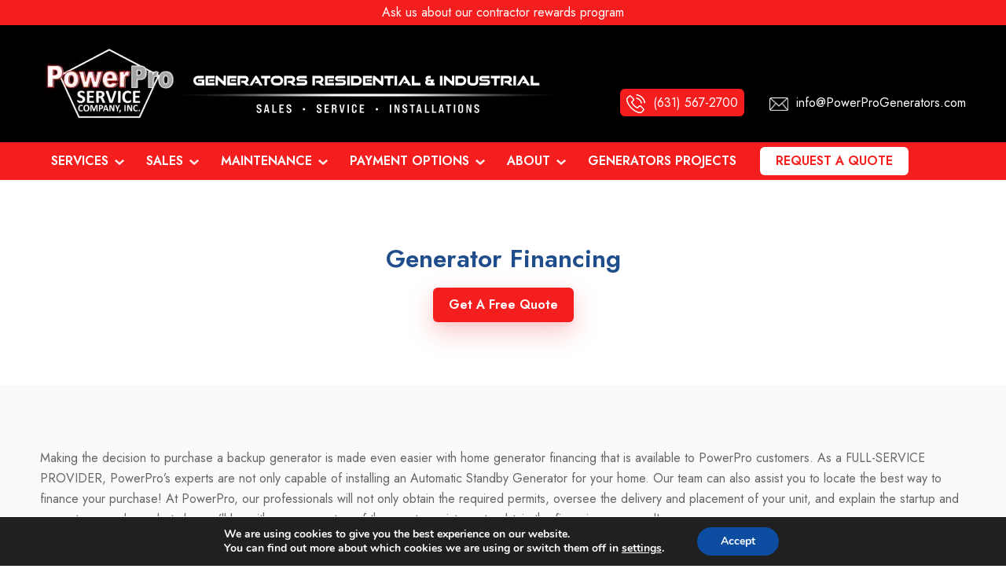

--- FILE ---
content_type: text/html; charset=UTF-8
request_url: https://www.powerproservicecompany.com/financing/
body_size: 22668
content:
<!DOCTYPE HTML> <html lang="en"> <head> <script type="text/javascript">
/* <![CDATA[ */
var gform;gform||(document.addEventListener("gform_main_scripts_loaded",function(){gform.scriptsLoaded=!0}),document.addEventListener("gform/theme/scripts_loaded",function(){gform.themeScriptsLoaded=!0}),window.addEventListener("DOMContentLoaded",function(){gform.domLoaded=!0}),gform={domLoaded:!1,scriptsLoaded:!1,themeScriptsLoaded:!1,isFormEditor:()=>"function"==typeof InitializeEditor,callIfLoaded:function(o){return!(!gform.domLoaded||!gform.scriptsLoaded||!gform.themeScriptsLoaded&&!gform.isFormEditor()||(gform.isFormEditor()&&console.warn("The use of gform.initializeOnLoaded() is deprecated in the form editor context and will be removed in Gravity Forms 3.1."),o(),0))},initializeOnLoaded:function(o){gform.callIfLoaded(o)||(document.addEventListener("gform_main_scripts_loaded",()=>{gform.scriptsLoaded=!0,gform.callIfLoaded(o)}),document.addEventListener("gform/theme/scripts_loaded",()=>{gform.themeScriptsLoaded=!0,gform.callIfLoaded(o)}),window.addEventListener("DOMContentLoaded",()=>{gform.domLoaded=!0,gform.callIfLoaded(o)}))},hooks:{action:{},filter:{}},addAction:function(o,r,e,t){gform.addHook("action",o,r,e,t)},addFilter:function(o,r,e,t){gform.addHook("filter",o,r,e,t)},doAction:function(o){gform.doHook("action",o,arguments)},applyFilters:function(o){return gform.doHook("filter",o,arguments)},removeAction:function(o,r){gform.removeHook("action",o,r)},removeFilter:function(o,r,e){gform.removeHook("filter",o,r,e)},addHook:function(o,r,e,t,n){null==gform.hooks[o][r]&&(gform.hooks[o][r]=[]);var d=gform.hooks[o][r];null==n&&(n=r+"_"+d.length),gform.hooks[o][r].push({tag:n,callable:e,priority:t=null==t?10:t})},doHook:function(r,o,e){var t;if(e=Array.prototype.slice.call(e,1),null!=gform.hooks[r][o]&&((o=gform.hooks[r][o]).sort(function(o,r){return o.priority-r.priority}),o.forEach(function(o){"function"!=typeof(t=o.callable)&&(t=window[t]),"action"==r?t.apply(null,e):e[0]=t.apply(null,e)})),"filter"==r)return e[0]},removeHook:function(o,r,t,n){var e;null!=gform.hooks[o][r]&&(e=(e=gform.hooks[o][r]).filter(function(o,r,e){return!!(null!=n&&n!=o.tag||null!=t&&t!=o.priority)}),gform.hooks[o][r]=e)}});
/* ]]> */
</script>
 <meta charset="UTF-8"/> <link rel="preconnect" href="//fonts.googleapis.com/"/> <link rel="preconnect" href="//fonts.gstatic.com/" crossorigin/> <meta name="viewport" content="width=device-width,initial-scale=1"/> <link rel="profile" href="http://gmpg.org/xfn/11"/> <link rel="stylesheet" href="/wp-content/themes/powerproswp/assets/css/print.css" media="print"/> <style> @media only screen{.container:after,.main-menu .menu:after{clear:both;content:"";display:block}a,abbr,acronym,address,applet,article,b,big,blockquote,body,caption,center,cite,code,dd,del,dfn,div,dl,dt,em,fieldset,figure,font,footer,form,h1,h2,h3,h4,h5,h6,header,html,i,iframe,img,ins,kbd,label,legend,li,main,nav,object,ol,p,pre,q,s,samp,section,small,span,strike,strong,sub,sup,table,tbody,td,tfoot,th,thead,tr,tt,u,ul,var{background:transparent;border:0;font-size:100%;margin:0;outline:0;padding:0;vertical-align:baseline}body{line-height:1}ol,ul{list-style:none}blockquote,q{quotes:none}:focus{outline:0}ins{text-decoration:none}del{text-decoration:line-through}table{border-collapse:collapse;border-spacing:0}*{box-sizing:border-box}body{font-family:"Jost",Helvetica,Arial,sans-serif;font-weight:400;width:100%}a,input{text-decoration:none;transition:all 0.3s ease}address{font-style:normal}caption,hr{display:none}h1,h2,h3,h4,h5,h6{line-height:1.3}iframe{max-width:100%}img{height:auto;max-width:100%}article,aside,figure,footer,header,main,nav,section{display:block}input,select,textarea{background:none;border:0;font-family:"Jost",Helvetica,Arial,sans-serif;font-size:1em;font-weight:400;margin:0;padding:0}.container{margin:auto;max-width:80em;position:relative}@media (max-width:1280px){.container{padding:0 4%}}.main-content{margin-bottom:10em}.left{float:left}.right{float:right}.clear{clear:both}.mobile-only{display:none}@media (max-width:1152px){.mobile-only{display:block}}.header{color:#fff}.header-message{background-color:#f51e1e;color:#fff;padding:0.5em 0}.header-top{background-color:#000;padding:1.5em 0}.header-top-right{float:right;padding-top:4em}@media (max-width:660px){.header-top-right{padding-top:1.5em}}.header-logo,.header-tagline{float:left}.header-logo-link{display:block}@media (max-width:660px){.header-logo-link{width:6.75em}}.header-tagline{margin-top:2.5em}@media (max-width:840px){.header-tagline{display:none}}.header-email,.header-phone{color:#fff}.header-email:before,.header-phone:before{background-position:50%;background-repeat:no-repeat;background-size:contain;content:"";display:inline-block;height:1.5em;margin-right:0.625em;vertical-align:middle;width:1.5em}@media (max-width:1200px){.header-email:before,.header-phone:before{margin-right:0}}@media (max-width:840px){.header-email:before,.header-phone:before{margin-right:0.625em}}@media (max-width:660px){.header-email:before,.header-phone:before{margin-right:0}}@media (max-width:1200px){.header-email-content,.header-phone-content{display:none}}@media (max-width:840px){.header-email-content,.header-phone-content{display:inline}}@media (max-width:660px){.header-email-content,.header-phone-content{display:none}}.header-phone{background-color:#f51e1e;border-radius:6px;padding:0.375em 0.5em}.header-phone:before{background-image:url(/wp-content/themes/powerproswp/assets/img/phone-white.png)}.header-email{margin-left:2em}@media (max-width:1200px){.header-email{margin-left:1.25em}}.header-email:before{background-image:url(/wp-content/themes/powerproswp/assets/img/email-white.png)}.header-bottom{background-color:#f51e1e}@media (max-width:1152px){.main-menu{padding:0.5em 0}}.main-menu-button{color:#fff;cursor:pointer;display:none;font-weight:600;height:2em;line-height:2;text-align:center;text-transform:uppercase}@media (max-width:1152px){.main-menu-button{display:block}}.main-menu-button:after{background:url(/wp-content/themes/powerproswp/assets/img/arrow-down-white.png) 50% no-repeat;background-size:contain;content:"";display:inline-block;height:0.75em;margin-left:0.5em;vertical-align:middle;transition:transform 0.3s ease;width:0.75em;will-change:transform}.main-menu-button.active:after{transform:rotate(180deg)}.main-menu .menu-item{float:left;position:relative}@media (max-width:1152px){.main-menu .menu-item{float:none}}.main-menu .menu-item>a{color:#fff;display:inline-block;font-weight:600;height:3em;line-height:3;padding:0 1.25em;text-align:center;text-transform:uppercase}@media (max-width:1280px){.main-menu .menu-item>a{padding:0 0.875em}}@media (max-width:1190px){.main-menu .menu-item>a{padding:0 0.625em}}.main-menu .menu-item>a:hover{background-color:#e11e1e}.main-menu .menu-item-has-children>a:after{background:url(/wp-content/themes/powerproswp/assets/img/arrow-down-white.png) 50% no-repeat;background-size:contain;content:"";display:inline-block;height:0.75em;margin-left:0.5em;vertical-align:middle;width:0.75em}.main-menu .menu-item-button{margin-left:1em;padding:6px 0}.main-menu .menu-item-button>a{background-color:#fff;border-radius:6px;color:#f51e1e;height:2.25em;line-height:2.25;padding:0 1.25em}.main-menu .menu-item-button>a:hover{background-color:#fff}.main-menu .menu-item-button.menu-item.over>a{background-color:#fff}.main-menu .menu-item .sub-menu{background-color:#fff;box-shadow:0 1em 2em rgba(0,0,0,0.2),0 3px 6px rgba(0,0,0,0.05);display:none;left:0;min-width:14em;max-width:100%;padding:1em;position:absolute;top:100%;z-index:999}.main-menu .menu-item .sub-menu li{display:block;float:none}.main-menu .menu-item .sub-menu li+li{margin-top:0.5em}.main-menu .menu-item .sub-menu a{color:#333;display:block;font-weight:400;height:auto;line-height:1.4;padding:0;text-align:left;text-transform:none}.main-menu .menu-item .sub-menu a:hover{background-color:transparent;color:#f51e1e}.main-menu .menu-item.over>.sub-menu{display:block}.main-menu .menu-item.over>a{background-color:#e11e1e}.main-menu .menu.mobile-open{height:auto;padding:1em}@media (max-width:1152px){.main-menu .menu{background-color:#e11e1e;border-radius:6px;height:0;overflow:hidden;padding:0;transition:all 1s ease;will-change:height}.main-menu .menu-item>a{display:block;height:auto;line-height:1.5;padding:0.5em;text-align:center}.main-menu .menu-item-button{margin-left:0}.main-menu .menu-item-button>a{margin:auto;max-width:12em}.main-menu .menu-item .sub-menu{box-shadow:0 0 0,0 0 0;border-radius:6px;display:block;left:inherit;max-height:0;min-width:inherit;overflow:hidden;padding:0;position:relative;top:inherit;transition:all 1s ease;will-change:max-height}.main-menu .menu-item .sub-menu a{text-align:center}.main-menu .menu-item .sub-menu li+li{border-top:1px solid #ccc;padding-top:0.5em}.main-menu .menu-item .sub-menu.active{max-height:100em;padding:1em}}.footer a:not(.button):link,.footer a:not(.button):visited{color:#fff}.footer a:not(.button):active,.footer a:not(.button):focus,.footer a:not(.button):hover{color:#f51e1e}.footer{background-color:#000;color:#fff;padding:5em 0}@media (max-width:600px){.footer{padding:3em 0}}.footer-top-columns{display:grid;grid-gap:3em;grid-template-columns:repeat(3,1fr)}@media (max-width:960px){.footer-top-columns{grid-template-columns:repeat(2,1fr)}}@media (max-width:600px){.footer-top-columns{grid-template-columns:1fr}}.footer-bottom{margin-top:3em}.footer-bottom-copyright{line-height:1.75;text-align:center}@media (max-width:640px){.footer-bottom-copyright{text-align:left}}} </style><link rel="apple-touch-icon" sizes="57x57" href="/apple-icon-57x57.png"/> <link rel="apple-touch-icon" sizes="60x60" href="/apple-icon-60x60.png"/> <link rel="apple-touch-icon" sizes="72x72" href="/apple-icon-72x72.png"/> <link rel="apple-touch-icon" sizes="76x76" href="/apple-icon-76x76.png"/> <link rel="apple-touch-icon" sizes="114x114" href="/apple-icon-114x114.png"/> <link rel="apple-touch-icon" sizes="120x120" href="/apple-icon-120x120.png"/> <link rel="apple-touch-icon" sizes="144x144" href="/apple-icon-144x144.png"/> <link rel="apple-touch-icon" sizes="152x152" href="/apple-icon-152x152.png"/> <link rel="apple-touch-icon" sizes="180x180" href="/apple-icon-180x180.png"/> <link rel="icon" type="image/png" sizes="192x192" href="/android-icon-192x192.png"/> <link rel="icon" type="image/png" sizes="32x32" href="/favicon-32x32.png"/> <link rel="icon" type="image/png" sizes="96x96" href="/favicon-96x96.png"/> <link rel="icon" type="image/png" sizes="16x16" href="/favicon-16x16.png"/> <link rel="manifest" href="/manifest.json"/> <meta name="msapplication-TileColor" content="#ffffff"/> <meta name="msapplication-TileImage" content="/ms-icon-144x144.png"/> <meta name="theme-color" content="#ffffff"/><meta name='robots' content='index, follow, max-image-preview:large, max-snippet:-1, max-video-preview:-1'/> <script data-cfasync="false" data-pagespeed-no-defer>
	var gtm4wp_datalayer_name = "dataLayer";
	var dataLayer = dataLayer || [];
</script> <title>Generator Financing: Generac &amp; Kohler Generator Financing</title> <link data-rocket-prefetch href="//www.googletagmanager.com/" rel="dns-prefetch"> <link data-rocket-prefetch href="//fonts.googleapis.com/" rel="dns-prefetch"> <link data-rocket-prefetch href="//acsbapp.com/" rel="dns-prefetch"> <link data-rocket-preload as="style" href="//fonts.googleapis.com/css2?family=Jost:ital,wght@0,400;0,600;1,400&#038;display=swap" rel="preload"> <link href="//fonts.googleapis.com/css2?family=Jost:ital,wght@0,400;0,600;1,400&#038;display=swap" media="print" onload="this.media=&#039;all&#039;" rel="stylesheet"> <noscript data-wpr-hosted-gf-parameters=""><link rel="stylesheet" href="//fonts.googleapis.com/css2?family=Jost:ital,wght@0,400;0,600;1,400&#038;display=swap"></noscript><link rel="preload" data-rocket-preload as="image" href="/wp-content/uploads/tagline.png" fetchpriority="high"> <meta name="description" content="For industrial and home generator financing including Generac and Kohler generator financing, contact PowerPro. Call us at 631-567-2700."/> <link rel="canonical" href="https://www.powerproservicecompany.com/financing/"/> <meta property="og:locale" content="en_US"/> <meta property="og:type" content="article"/> <meta property="og:title" content="Generator Financing: Generac &amp; Kohler Generator Financing"/> <meta property="og:description" content="For industrial and home generator financing including Generac and Kohler generator financing, contact PowerPro. Call us at 631-567-2700."/> <meta property="og:url" content="https://www.powerproservicecompany.com/financing/"/> <meta property="og:site_name" content="PowerPro Service Company"/> <meta property="article:modified_time" content="2026-01-14T19:23:58+00:00"/> <link href="//fonts.gstatic.com/" crossorigin rel='preconnect'/> <link rel="alternate" type="application/rss+xml" title="PowerPro Service Company &raquo; Feed" href="/feed/"/> <link rel="alternate" type="application/rss+xml" title="PowerPro Service Company &raquo; Comments Feed" href="/comments/feed/"/> <link rel="alternate" title="oEmbed (JSON)" type="application/json+oembed" href="/wp-json/oembed/1.0/embed?url=https%3A%2F%2Fwww.powerproservicecompany.com%2Ffinancing%2F"/> <link rel="alternate" title="oEmbed (XML)" type="text/xml+oembed" href="/wp-json/oembed/1.0/embed?url=https%3A%2F%2Fwww.powerproservicecompany.com%2Ffinancing%2F&#038;format=xml"/> <style id='wp-img-auto-sizes-contain-inline-css' type='text/css'> img:is([sizes=auto i],[sizes^="auto," i]){contain-intrinsic-size:3000px 1500px} /*# sourceURL=wp-img-auto-sizes-contain-inline-css */ </style> <style id='wp-emoji-styles-inline-css' type='text/css'> img.wp-smiley, img.emoji { display: inline !important; border: none !important; box-shadow: none !important; height: 1em !important; width: 1em !important; margin: 0 0.07em !important; vertical-align: -0.1em !important; background: none !important; padding: 0 !important; } /*# sourceURL=wp-emoji-styles-inline-css */ </style> <style id='classic-theme-styles-inline-css' type='text/css'> /*! This file is auto-generated */ .wp-block-button__link{color:#fff;background-color:#32373c;border-radius:9999px;box-shadow:none;text-decoration:none;padding:calc(.667em + 2px) calc(1.333em + 2px);font-size:1.125em}.wp-block-file__button{background:#32373c;color:#fff;text-decoration:none} /*# sourceURL=/wp-includes/css/classic-themes.min.css */ </style> <link rel='stylesheet' id='theme.css-css' href="/wp-content/plugins/popup-builder/public/css/theme.css?ver=4.4.3" type='text/css' media='all'/> <link rel='stylesheet' id='responsive-lightbox-nivo-css' href="/wp-content/plugins/responsive-lightbox/assets/nivo/nivo-lightbox.min.css?ver=1.3.1" type='text/css' media='all'/> <link rel='stylesheet' id='responsive-lightbox-nivo-default-css' href="/wp-content/plugins/responsive-lightbox/assets/nivo/themes/default/default.css?ver=1.3.1" type='text/css' media='all'/> <link rel='stylesheet' id='moove_gdpr_frontend-css' href="/wp-content/plugins/gdpr-cookie-compliance/dist/styles/gdpr-main.css?ver=5.0.9" type='text/css' media='all'/> <style id='moove_gdpr_frontend-inline-css' type='text/css'> #moove_gdpr_cookie_modal,#moove_gdpr_cookie_info_bar,.gdpr_cookie_settings_shortcode_content{font-family:&#039;Nunito&#039;,sans-serif}#moove_gdpr_save_popup_settings_button{background-color:#373737;color:#fff}#moove_gdpr_save_popup_settings_button:hover{background-color:#000}#moove_gdpr_cookie_info_bar .moove-gdpr-info-bar-container .moove-gdpr-info-bar-content a.mgbutton,#moove_gdpr_cookie_info_bar .moove-gdpr-info-bar-container .moove-gdpr-info-bar-content button.mgbutton{background-color:#0C4DA2}#moove_gdpr_cookie_modal .moove-gdpr-modal-content .moove-gdpr-modal-footer-content .moove-gdpr-button-holder a.mgbutton,#moove_gdpr_cookie_modal .moove-gdpr-modal-content .moove-gdpr-modal-footer-content .moove-gdpr-button-holder button.mgbutton,.gdpr_cookie_settings_shortcode_content .gdpr-shr-button.button-green{background-color:#0C4DA2;border-color:#0C4DA2}#moove_gdpr_cookie_modal .moove-gdpr-modal-content .moove-gdpr-modal-footer-content .moove-gdpr-button-holder a.mgbutton:hover,#moove_gdpr_cookie_modal .moove-gdpr-modal-content .moove-gdpr-modal-footer-content .moove-gdpr-button-holder button.mgbutton:hover,.gdpr_cookie_settings_shortcode_content .gdpr-shr-button.button-green:hover{background-color:#fff;color:#0C4DA2}#moove_gdpr_cookie_modal .moove-gdpr-modal-content .moove-gdpr-modal-close i,#moove_gdpr_cookie_modal .moove-gdpr-modal-content .moove-gdpr-modal-close span.gdpr-icon{background-color:#0C4DA2;border:1px solid #0C4DA2}#moove_gdpr_cookie_info_bar span.moove-gdpr-infobar-allow-all.focus-g,#moove_gdpr_cookie_info_bar span.moove-gdpr-infobar-allow-all:focus,#moove_gdpr_cookie_info_bar button.moove-gdpr-infobar-allow-all.focus-g,#moove_gdpr_cookie_info_bar button.moove-gdpr-infobar-allow-all:focus,#moove_gdpr_cookie_info_bar span.moove-gdpr-infobar-reject-btn.focus-g,#moove_gdpr_cookie_info_bar span.moove-gdpr-infobar-reject-btn:focus,#moove_gdpr_cookie_info_bar button.moove-gdpr-infobar-reject-btn.focus-g,#moove_gdpr_cookie_info_bar button.moove-gdpr-infobar-reject-btn:focus,#moove_gdpr_cookie_info_bar span.change-settings-button.focus-g,#moove_gdpr_cookie_info_bar span.change-settings-button:focus,#moove_gdpr_cookie_info_bar button.change-settings-button.focus-g,#moove_gdpr_cookie_info_bar button.change-settings-button:focus{-webkit-box-shadow:0 0 1px 3px #0C4DA2;-moz-box-shadow:0 0 1px 3px #0C4DA2;box-shadow:0 0 1px 3px #0C4DA2}#moove_gdpr_cookie_modal .moove-gdpr-modal-content .moove-gdpr-modal-close i:hover,#moove_gdpr_cookie_modal .moove-gdpr-modal-content .moove-gdpr-modal-close span.gdpr-icon:hover,#moove_gdpr_cookie_info_bar span[data-href]>u.change-settings-button{color:#0C4DA2}#moove_gdpr_cookie_modal .moove-gdpr-modal-content .moove-gdpr-modal-left-content #moove-gdpr-menu li.menu-item-selected a span.gdpr-icon,#moove_gdpr_cookie_modal .moove-gdpr-modal-content .moove-gdpr-modal-left-content #moove-gdpr-menu li.menu-item-selected button span.gdpr-icon{color:inherit}#moove_gdpr_cookie_modal .moove-gdpr-modal-content .moove-gdpr-modal-left-content #moove-gdpr-menu li a span.gdpr-icon,#moove_gdpr_cookie_modal .moove-gdpr-modal-content .moove-gdpr-modal-left-content #moove-gdpr-menu li button span.gdpr-icon{color:inherit}#moove_gdpr_cookie_modal .gdpr-acc-link{line-height:0;font-size:0;color:transparent;position:absolute}#moove_gdpr_cookie_modal .moove-gdpr-modal-content .moove-gdpr-modal-close:hover i,#moove_gdpr_cookie_modal .moove-gdpr-modal-content .moove-gdpr-modal-left-content #moove-gdpr-menu li a,#moove_gdpr_cookie_modal .moove-gdpr-modal-content .moove-gdpr-modal-left-content #moove-gdpr-menu li button,#moove_gdpr_cookie_modal .moove-gdpr-modal-content .moove-gdpr-modal-left-content #moove-gdpr-menu li button i,#moove_gdpr_cookie_modal .moove-gdpr-modal-content .moove-gdpr-modal-left-content #moove-gdpr-menu li a i,#moove_gdpr_cookie_modal .moove-gdpr-modal-content .moove-gdpr-tab-main .moove-gdpr-tab-main-content a:hover,#moove_gdpr_cookie_info_bar.moove-gdpr-dark-scheme .moove-gdpr-info-bar-container .moove-gdpr-info-bar-content a.mgbutton:hover,#moove_gdpr_cookie_info_bar.moove-gdpr-dark-scheme .moove-gdpr-info-bar-container .moove-gdpr-info-bar-content button.mgbutton:hover,#moove_gdpr_cookie_info_bar.moove-gdpr-dark-scheme .moove-gdpr-info-bar-container .moove-gdpr-info-bar-content a:hover,#moove_gdpr_cookie_info_bar.moove-gdpr-dark-scheme .moove-gdpr-info-bar-container .moove-gdpr-info-bar-content button:hover,#moove_gdpr_cookie_info_bar.moove-gdpr-dark-scheme .moove-gdpr-info-bar-container .moove-gdpr-info-bar-content span.change-settings-button:hover,#moove_gdpr_cookie_info_bar.moove-gdpr-dark-scheme .moove-gdpr-info-bar-container .moove-gdpr-info-bar-content button.change-settings-button:hover,#moove_gdpr_cookie_info_bar.moove-gdpr-dark-scheme .moove-gdpr-info-bar-container .moove-gdpr-info-bar-content u.change-settings-button:hover,#moove_gdpr_cookie_info_bar span[data-href]>u.change-settings-button,#moove_gdpr_cookie_info_bar.moove-gdpr-dark-scheme .moove-gdpr-info-bar-container .moove-gdpr-info-bar-content a.mgbutton.focus-g,#moove_gdpr_cookie_info_bar.moove-gdpr-dark-scheme .moove-gdpr-info-bar-container .moove-gdpr-info-bar-content button.mgbutton.focus-g,#moove_gdpr_cookie_info_bar.moove-gdpr-dark-scheme .moove-gdpr-info-bar-container .moove-gdpr-info-bar-content a.focus-g,#moove_gdpr_cookie_info_bar.moove-gdpr-dark-scheme .moove-gdpr-info-bar-container .moove-gdpr-info-bar-content button.focus-g,#moove_gdpr_cookie_info_bar.moove-gdpr-dark-scheme .moove-gdpr-info-bar-container .moove-gdpr-info-bar-content a.mgbutton:focus,#moove_gdpr_cookie_info_bar.moove-gdpr-dark-scheme .moove-gdpr-info-bar-container .moove-gdpr-info-bar-content button.mgbutton:focus,#moove_gdpr_cookie_info_bar.moove-gdpr-dark-scheme .moove-gdpr-info-bar-container .moove-gdpr-info-bar-content a:focus,#moove_gdpr_cookie_info_bar.moove-gdpr-dark-scheme .moove-gdpr-info-bar-container .moove-gdpr-info-bar-content button:focus,#moove_gdpr_cookie_info_bar.moove-gdpr-dark-scheme .moove-gdpr-info-bar-container .moove-gdpr-info-bar-content span.change-settings-button.focus-g,span.change-settings-button:focus,button.change-settings-button.focus-g,button.change-settings-button:focus,#moove_gdpr_cookie_info_bar.moove-gdpr-dark-scheme .moove-gdpr-info-bar-container .moove-gdpr-info-bar-content u.change-settings-button.focus-g,#moove_gdpr_cookie_info_bar.moove-gdpr-dark-scheme .moove-gdpr-info-bar-container .moove-gdpr-info-bar-content u.change-settings-button:focus{color:#0C4DA2}#moove_gdpr_cookie_modal .moove-gdpr-branding.focus-g span,#moove_gdpr_cookie_modal .moove-gdpr-modal-content .moove-gdpr-tab-main a.focus-g,#moove_gdpr_cookie_modal .moove-gdpr-modal-content .moove-gdpr-tab-main .gdpr-cd-details-toggle.focus-g{color:#0C4DA2}#moove_gdpr_cookie_modal.gdpr_lightbox-hide{display:none} /*# sourceURL=moove_gdpr_frontend-inline-css */ </style> <style id='rocket-lazyload-inline-css' type='text/css'> .rll-youtube-player{position:relative;padding-bottom:56.23%;height:0;overflow:hidden;max-width:100%;}.rll-youtube-player:focus-within{outline: 2px solid currentColor;outline-offset: 5px;}.rll-youtube-player iframe{position:absolute;top:0;left:0;width:100%;height:100%;z-index:100;background:0 0}.rll-youtube-player img{bottom:0;display:block;left:0;margin:auto;max-width:100%;width:100%;position:absolute;right:0;top:0;border:none;height:auto;-webkit-transition:.4s all;-moz-transition:.4s all;transition:.4s all}.rll-youtube-player img:hover{-webkit-filter:brightness(75%)}.rll-youtube-player .play{height:100%;width:100%;left:0;top:0;position:absolute;background:url(https://www.powerproservicecompany.com/wp-content/plugins/wp-rocket/assets/img/youtube.png) no-repeat center;background-color: transparent !important;cursor:pointer;border:none;} /*# sourceURL=rocket-lazyload-inline-css */ </style> <script type="text/javascript" src="https://www.powerproservicecompany.com/wp-includes/js/jquery/jquery.min.js?ver=3.7.1" id="jquery-core-js"></script> <script type="text/javascript" src="https://www.powerproservicecompany.com/wp-includes/js/jquery/jquery-migrate.min.js?ver=3.4.1" id="jquery-migrate-js"></script> <script type="text/javascript" defer='defer' src="https://www.powerproservicecompany.com/wp-content/plugins/gravityforms/js/jquery.json.min.js?ver=2.9.26" id="gform_json-js"></script> <script type="text/javascript" id="gform_gravityforms-js-extra">
/* <![CDATA[ */
var gf_global = {"gf_currency_config":{"name":"U.S. Dollar","symbol_left":"$","symbol_right":"","symbol_padding":"","thousand_separator":",","decimal_separator":".","decimals":2,"code":"USD"},"base_url":"https://www.powerproservicecompany.com/wp-content/plugins/gravityforms","number_formats":[],"spinnerUrl":"https://www.powerproservicecompany.com/wp-content/plugins/gravityforms/images/spinner.svg","version_hash":"af6c0e00e9658b273e3429c4b7ddb0d5","strings":{"newRowAdded":"New row added.","rowRemoved":"Row removed","formSaved":"The form has been saved.  The content contains the link to return and complete the form."}};
var gform_i18n = {"datepicker":{"days":{"monday":"Mo","tuesday":"Tu","wednesday":"We","thursday":"Th","friday":"Fr","saturday":"Sa","sunday":"Su"},"months":{"january":"January","february":"February","march":"March","april":"April","may":"May","june":"June","july":"July","august":"August","september":"September","october":"October","november":"November","december":"December"},"firstDay":1,"iconText":"Select date"}};
var gf_legacy_multi = {"15":""};
var gform_gravityforms = {"strings":{"invalid_file_extension":"This type of file is not allowed. Must be one of the following:","delete_file":"Delete this file","in_progress":"in progress","file_exceeds_limit":"File exceeds size limit","illegal_extension":"This type of file is not allowed.","max_reached":"Maximum number of files reached","unknown_error":"There was a problem while saving the file on the server","currently_uploading":"Please wait for the uploading to complete","cancel":"Cancel","cancel_upload":"Cancel this upload","cancelled":"Cancelled","error":"Error","message":"Message"},"vars":{"images_url":"https://www.powerproservicecompany.com/wp-content/plugins/gravityforms/images"}};
//# sourceURL=gform_gravityforms-js-extra
/* ]]> */
</script> <script type="text/javascript" defer='defer' src="https://www.powerproservicecompany.com/wp-content/plugins/gravityforms/js/gravityforms.min.js?ver=2.9.26" id="gform_gravityforms-js"></script> <script type="text/javascript" defer='defer' src="https://www.powerproservicecompany.com/wp-content/plugins/gravityforms/assets/js/dist/utils.min.js?ver=48a3755090e76a154853db28fc254681" id="gform_gravityforms_utils-js"></script> <script type="text/javascript" id="Popup.js-js-before">
/* <![CDATA[ */
var sgpbPublicUrl = "https:\/\/www.powerproservicecompany.com\/wp-content\/plugins\/popup-builder\/public\/";
var SGPB_JS_LOCALIZATION = {"imageSupportAlertMessage":"Only image files supported","pdfSupportAlertMessage":"Only pdf files supported","areYouSure":"Are you sure?","addButtonSpinner":"L","audioSupportAlertMessage":"Only audio files supported (e.g.: mp3, wav, m4a, ogg)","publishPopupBeforeElementor":"Please, publish the popup before starting to use Elementor with it!","publishPopupBeforeDivi":"Please, publish the popup before starting to use Divi Builder with it!","closeButtonAltText":"Close"};
//# sourceURL=Popup.js-js-before
/* ]]> */
</script> <script type="text/javascript" src="https://www.powerproservicecompany.com/wp-content/plugins/popup-builder/public/js/Popup.js?ver=4.4.3" id="Popup.js-js"></script> <script type="text/javascript" src="https://www.powerproservicecompany.com/wp-content/plugins/popup-builder/public/js/PopupConfig.js?ver=4.4.3" id="PopupConfig.js-js"></script> <script type="text/javascript" id="PopupBuilder.js-js-before">
/* <![CDATA[ */
var SGPB_POPUP_PARAMS = {"popupTypeAgeRestriction":"ageRestriction","defaultThemeImages":{"1":"https:\/\/www.powerproservicecompany.com\/wp-content\/plugins\/popup-builder\/public\/img\/theme_1\/close.png","2":"https:\/\/www.powerproservicecompany.com\/wp-content\/plugins\/popup-builder\/public\/img\/theme_2\/close.png","3":"https:\/\/www.powerproservicecompany.com\/wp-content\/plugins\/popup-builder\/public\/img\/theme_3\/close.png","5":"https:\/\/www.powerproservicecompany.com\/wp-content\/plugins\/popup-builder\/public\/img\/theme_5\/close.png","6":"https:\/\/www.powerproservicecompany.com\/wp-content\/plugins\/popup-builder\/public\/img\/theme_6\/close.png"},"homePageUrl":"https:\/\/www.powerproservicecompany.com\/","isPreview":false,"convertedIdsReverse":[],"dontShowPopupExpireTime":365,"conditionalJsClasses":[],"disableAnalyticsGeneral":false};
var SGPB_JS_PACKAGES = {"packages":{"current":1,"free":1,"silver":2,"gold":3,"platinum":4},"extensions":{"geo-targeting":false,"advanced-closing":false}};
var SGPB_JS_PARAMS = {"ajaxUrl":"https:\/\/www.powerproservicecompany.com\/wp-admin\/admin-ajax.php","nonce":"47356d1f48"};
//# sourceURL=PopupBuilder.js-js-before
/* ]]> */
</script> <script type="text/javascript" src="https://www.powerproservicecompany.com/wp-content/plugins/popup-builder/public/js/PopupBuilder.js?ver=4.4.3" id="PopupBuilder.js-js"></script> <script type="text/javascript" src="https://www.powerproservicecompany.com/wp-content/plugins/popupbuilder-exit-intent/public/javascript/ExitIntent.js?ver=4.4.3" id="ExitIntent.js-js"></script> <link rel="https://api.w.org/" href="/wp-json/"/><link rel="alternate" title="JSON" type="application/json" href="/wp-json/wp/v2/pages/3286"/><link rel="EditURI" type="application/rsd+xml" title="RSD" href="/xmlrpc.php?rsd"/> <meta name="generator" content="WordPress 6.9"/> <script data-cfasync="false" data-pagespeed-no-defer type="text/javascript">
	var dataLayer_content = {"pagePostType":"page","pagePostType2":"single-page","pagePostAuthor":"Service Company Power Pro"};
	dataLayer.push( dataLayer_content );
</script> <script data-cfasync="false" data-pagespeed-no-defer type="text/javascript">
(function(w,d,s,l,i){w[l]=w[l]||[];w[l].push({'gtm.start':
new Date().getTime(),event:'gtm.js'});var f=d.getElementsByTagName(s)[0],
j=d.createElement(s),dl=l!='dataLayer'?'&l='+l:'';j.async=true;j.src=
'//www.googletagmanager.com/gtm.js?id='+i+dl;f.parentNode.insertBefore(j,f);
})(window,document,'script','dataLayer','GTM-PM3RMVD');
</script> <noscript><style id="rocket-lazyload-nojs-css">.rll-youtube-player, [data-lazy-src]{display:none !important;}</style></noscript><script type="application/ld+json">
{
  "@context": "https://schema.org",
  "@type": "LocalBusiness",
  "name": "PowerPro Service Company",
"hasMap": "https://maps.google.com/maps?cid=370671211722611202",
  "image": "https://www.powerproservicecompany.com/wp-content/uploads/powerpro-service-company-logo.webp",
  "@id": "https://www.powerproservicecompany.com/",
  "url": "https://www.powerproservicecompany.com/",
  "telephone": "631-567-2700",
  "address": {
    "@type": "PostalAddress",
    "streetAddress": "608 Johnson Avenue",
    "addressLocality": "Bohemia",
    "postalCode": "11716",
    "addressCountry": "USA",
    "addressRegion": "NY"
  },
"geo" : {
    "@type" : "GeoCoordinates",
    "latitude" : "{{40.77819031340797}}",
    "longitude" : "{{-73.09726902332577}}"
  },
  "sameAs": [
    "https://www.youtube.com/channel/UCJWgVxLm0woHxMnxT5LV9_A"
  ],
  "openingHoursSpecification": [
    {
      "@type": "OpeningHoursSpecification",
      "dayOfWeek": [
        "Monday",
        "Tuesday",
        "Wednesday",
        "Thursday",
        "Friday"
      ],
      "opens": "08:00",
      "closes": "17:00"
    }
  ]
}
</script> <script type="application/ld+json">
{
  "@context": "https://schema.org",
  "@type": "Organization",
  "name": "PowerPro Service Company",
  "url": "https://www.powerproservicecompany.com/",
  "logo": "https://www.powerproservicecompany.com/wp-content/uploads/powerpro-service-company-logo.webp",
  "alternateName": "PowerPro Generators",
  "sameAs": [
    "https://www.youtube.com/channel/UCJWgVxLm0woHxMnxT5LV9_A"
  ],
  "contactPoint": [
    {
      "@type": "ContactPoint",
      "telephone": "631-567-2700",
      "contactType": "customer service",
      "email": "info@powerprogenerators.com",
      "areaServed": "US",
      "availableLanguage": "en"
    }
  ]
}
</script> <script type="application/ld+json">
{
  "@context": "https://schema.org/",
  "@type": "WebSite",
  "name": "PowerPro Service Company",
  "url": "https://www.powerproservicecompany.com/",
  "potentialAction": {
    "@type": "SearchAction",
    "target": "https://www.powerproservicecompany.com?s={search_term_string}",
    "query-input": "required name=search_term_string"
  }
}
</script><meta name="generator" content="WP Rocket 3.20.3" data-wpr-features="wpr_lazyload_images wpr_lazyload_iframes wpr_preconnect_external_domains wpr_oci wpr_image_dimensions wpr_preload_links wpr_desktop"/></head> <body class="wp-singular page-template-default page page-id-3286 wp-theme-powerproswp"> <header class="header" role="banner"> <div class="header-message"><div class="container"><p style="text-align: center;">Ask us about our contractor rewards program</p> </div></div> <div class="header-top"> <div class="header-top-container container"> <div class="header-logo"><a class="header-logo-link" href="/"><picture><source srcset="https://www.powerproservicecompany.com/wp-content/uploads/powerpro-service-company-logo.webp" type="image/webp"/><source srcset="https://www.powerproservicecompany.com/wp-content/uploads/powerpro-service-company-logo.png" type="image/jpeg"/><img class="header-logo-image" alt="PowerPro Service Company" src="/wp-content/uploads/powerpro-service-company-logo.png" height="98" width="176"/></picture></a></div><img fetchpriority="high" width="478" height="48" src="/wp-content/uploads/tagline.png" alt="" class="header-tagline"><div class="header-top-right"> <a href="tel:+1(631)567-2700" class="header-phone"><span class="header-phone-content">(631) 567-2700</span></a><a href="mailto:info@PowerProGenerators.com" class="header-email"><span class="header-email-content">info@PowerProGenerators.com</span></a></div> </div> </div> <div class="header-bottom"> <div class="header-bottom-conrainer container"> <nav class="main-menu"> <div class="main-menu-button">Menu</div> <div class="menu-main-menu-container"><ul id="menu-main-menu" class="menu"><li id="menu-item-106" class="menu-item menu-item-type-post_type menu-item-object-page menu-item-has-children menu-item-106"><a href="/services/">Services</a> <ul class="sub-menu"> <li id="menu-item-5089" class="menu-item menu-item-type-post_type menu-item-object-page menu-item-5089"><a href="/commercial-generator-service/">PowerPro Commercial Generator Service</a></li> <li id="menu-item-2291" class="menu-item menu-item-type-post_type menu-item-object-page menu-item-2291"><a href="/residential-maintenance-and-repair/">Residential Generator Maintenance</a></li> <li id="menu-item-2293" class="menu-item menu-item-type-post_type menu-item-object-page menu-item-2293"><a href="/generator-installation-long-island/">Generator Installation on Long Island</a></li> <li id="menu-item-2292" class="menu-item menu-item-type-post_type menu-item-object-page menu-item-2292"><a href="/industrial-generator-repair-long-island/">Industrial Generator Sales &#038; Maintenance</a></li> <li id="menu-item-2290" class="menu-item menu-item-type-post_type menu-item-object-page menu-item-2290"><a href="/natural-gas-commercial-generators-long-island/">Natural Gas Commercial Generators</a></li> <li id="menu-item-2289" class="menu-item menu-item-type-post_type menu-item-object-page menu-item-2289"><a href="/natural-gas-industrial-generators-long-island/">Natural Gas Industrial Generators</a></li> <li id="menu-item-2288" class="menu-item menu-item-type-post_type menu-item-object-page menu-item-2288"><a href="/diesel-industrial-generators-long-island/">Diesel Industrial Generators</a></li> <li id="menu-item-2287" class="menu-item menu-item-type-post_type menu-item-object-page menu-item-2287"><a href="/diesel-commercial-generators-long-island/">Diesel Commercial Generators</a></li> <li id="menu-item-5073" class="menu-item menu-item-type-post_type menu-item-object-page menu-item-5073"><a href="/elevated-generators/">Elevated Generators</a></li> <li id="menu-item-2286" class="menu-item menu-item-type-post_type menu-item-object-page menu-item-2286"><a href="/get-a-free-maintenance-quote/">Get a Free Maintenance Quote</a></li> </ul> </li> <li id="menu-item-105" class="menu-item menu-item-type-post_type menu-item-object-page menu-item-has-children menu-item-105"><a href="/generators-sale-long-island/">Sales</a> <ul class="sub-menu"> <li id="menu-item-5085" class="menu-item menu-item-type-post_type menu-item-object-page menu-item-5085"><a href="/commercial-generator-sales/">Commercial Generator For Sale</a></li> <li id="menu-item-2271" class="menu-item menu-item-type-post_type menu-item-object-page menu-item-2271"><a href="/generators-sale-long-island/commercial-generators/">Commercial Generators</a></li> <li id="menu-item-5117" class="menu-item menu-item-type-post_type menu-item-object-page menu-item-5117"><a href="/luxury-living/">Luxury Residential Generators</a></li> <li id="menu-item-2270" class="menu-item menu-item-type-post_type menu-item-object-page menu-item-2270"><a href="/generators-sale-long-island/residential-generators/">Residential Generators</a></li> <li id="menu-item-5125" class="menu-item menu-item-type-post_type menu-item-object-page menu-item-5125"><a href="/whole-house-battery-backup-systems-from-powerpro/">Whole House Batteries</a></li> <li id="menu-item-3466" class="menu-item menu-item-type-post_type menu-item-object-page menu-item-3466"><a href="/most-popular-generators/">Most Popular Products</a></li> </ul> </li> <li id="menu-item-3467" class="menu-item menu-item-type-post_type menu-item-object-page menu-item-has-children menu-item-3467"><a href="/parts/">Maintenance</a> <ul class="sub-menu"> <li id="menu-item-5174" class="menu-item menu-item-type-post_type menu-item-object-page menu-item-5174"><a href="/coastal-protection-package/">Coastal Protection Package from PowerPro</a></li> <li id="menu-item-5094" class="menu-item menu-item-type-post_type menu-item-object-page menu-item-5094"><a href="/commercial-generator-installation-repair/">PowerPro Commercial Generator Repair</a></li> <li id="menu-item-5107" class="menu-item menu-item-type-post_type menu-item-object-page menu-item-5107"><a href="/commercial-generator-maintenance/">PowerPro Commercial Generator Maintenance</a></li> <li id="menu-item-5075" class="menu-item menu-item-type-post_type menu-item-object-page menu-item-5075"><a href="/load-bank-testing/">Generator Load Bank Testing by PowerPro</a></li> </ul> </li> <li id="menu-item-5052" class="menu-item menu-item-type-custom menu-item-object-custom current-menu-ancestor current-menu-parent menu-item-has-children menu-item-5052"><a href="#">Payment Options</a> <ul class="sub-menu"> <li id="menu-item-5074" class="menu-item menu-item-type-post_type menu-item-object-page menu-item-5074"><a href="/cash-check-payment/">Generator Payment Options</a></li> <li id="menu-item-3468" class="menu-item menu-item-type-post_type menu-item-object-page current-menu-item page_item page-item-3286 current_page_item menu-item-3468"><a href="./" aria-current="page">Financing</a></li> </ul> </li> <li id="menu-item-107" class="menu-item menu-item-type-post_type menu-item-object-page menu-item-has-children menu-item-107"><a href="/about/">About</a> <ul class="sub-menu"> <li id="menu-item-3939" class="mobile-only menu-item menu-item-type-post_type menu-item-object-page menu-item-3939"><a href="/about/">About</a></li> <li id="menu-item-104" class="menu-item menu-item-type-post_type menu-item-object-page menu-item-104"><a href="/testimonials/">Reviews</a></li> <li id="menu-item-2263" class="menu-item menu-item-type-post_type menu-item-object-page menu-item-2263"><a href="/gallery/">Gallery</a></li> <li id="menu-item-2262" class="menu-item menu-item-type-post_type menu-item-object-page menu-item-2262"><a href="/video/">Generator Installation &#038; Repair Videos</a></li> <li id="menu-item-5476" class="menu-item menu-item-type-post_type menu-item-object-page menu-item-5476"><a href="/frequently-asked-questions/">Frequently Asked Questions</a></li> <li id="menu-item-5501" class="menu-item menu-item-type-post_type menu-item-object-page menu-item-5501"><a href="/why-invest-in-a-standby-generator/">Why Invest in a Standby Generator</a></li> </ul> </li> <li id="menu-item-3415" class="menu-item menu-item-type-post_type menu-item-object-page menu-item-3415"><a href="/projects-generators-long-island/">Generators Projects</a></li> <li id="menu-item-3935" class="menu-item-button menu-item menu-item-type-post_type menu-item-object-page menu-item-3935"><a href="/contact/">Request a Quote</a></li> </ul></div> </nav> </div> </div> </header> <main role="main"><div class="page-banner"> <div class="container page-banner-container"> <h1 class="page-banner-title">Generator Financing</h1> <p class="page-banner-cta"><a class="red solid button" href="/contact/">Get A Free Quote</a></p> </div> </div><section class="main-content"><section class="content-block content-block-bg-grey "><div class="container"><div class="content-block-container content-block-container-one-column"><div class="content-block-column content"><p>Making the decision to purchase a backup generator is made even easier with home generator financing that is available to PowerPro customers. As a FULL-SERVICE PROVIDER, PowerPro’s experts are not only capable of installing an Automatic Standby Generator for your home. Our team can also assist you to locate the best way to finance your purchase! At PowerPro, our professionals will not only obtain the required permits, oversee the delivery and placement of your unit, and explain the startup and warranty procedures, but also we’ll be with you every step of the way to assist you to obtain the financing you need!</p> <p>Be sure to ask about our Preventative Maintenance Programs and Remote Monitoring Services from our Bohemia office. Look at it this way, you never have to Google, “generator financing near me” or arrange a visit with your local bank’s loan officer. PowerPro has your back from the first time you call us. In fact, we have been providing outstanding and dependable service to the home and business owners of Long Island for over 20 years- and counting!</p> </div></div></div></section><section class="content-block content-block-bg-none "><div class="container"><div class="content-block-container content-block-container-two-column"><div class="content-block-column content"><h2>Financing With Major Manufacturers</h2> <p>Qualify, and you can quickly obtain the financing you require from the manufacturer of your choosing. PowerPro can assist you in getting either:</p> <ul> <li>Generac Financing</li> <li>Kohler Financing</li> <li>Briggs &amp; Stratton Financing</li> </ul> <p>PowerPro has unique relationships with each of the major manufacturers of automatic generators and can offer financing through these companies. <a href="/generac-generators-long-island/">GENERAC</a>, <a href="/kohler-residential-generators/">KOHLER</a>, <a href="/industrial-generator-briggs-and-stratton-generators/">BRIGGS &amp; STRATTON</a>, and others offer low-cost financing to our customers that translates into affordable monthly payments. Give us a call to discover how we can help you to obtain the financing for the generator that your home and/or business requires to achieve true peace of mind!</p> <p>Did you know? Turnkey installations of Automatic Standby Generators are considered a Capital Investment as well as a value-add to your home. That means it is a tax-free purchase! It is a huge saving by itself but couple that with low-cost financing, and you achieve a true win-win: you raise the value of your residence as well as avoid paying taxes on the initial sale!</p> <p><img fetchpriority="high" decoding="async" class="alignnone size-full wp-image-3293" src="data:image/svg+xml,%3Csvg%20xmlns='http://www.w3.org/2000/svg'%20viewBox='0%200%20515%20385'%3E%3C/svg%3E" alt="" width="515" height="385" data-lazy-srcset="https://www.powerproservicecompany.com/wp-content/uploads/generac-kohler-dealer.png 515w, https://www.powerproservicecompany.com/wp-content/uploads/generac-kohler-dealer-300x224.png 300w" data-lazy-sizes="(max-width: 515px) 100vw, 515px" data-lazy-src="/wp-content/uploads/generac-kohler-dealer.png"/><noscript><img fetchpriority="high" decoding="async" class="alignnone size-full wp-image-3293" src="/wp-content/uploads/generac-kohler-dealer.png" alt="" width="515" height="385" srcset="https://www.powerproservicecompany.com/wp-content/uploads/generac-kohler-dealer.png 515w, https://www.powerproservicecompany.com/wp-content/uploads/generac-kohler-dealer-300x224.png 300w" sizes="(max-width: 515px) 100vw, 515px"/></noscript></p> </div><div class="content-block-column content"><h2>Zero and Low Percentage Rates</h2> <p>PowerPro can provide access to different low-cost financing options, some with ZERO PERCENT INTEREST. These are short-term promotional rates, where you may borrow the entire cost of your generator with NO INTEREST COSTS for up to 19 months.</p> <p>Other financing packages offer loans that are spaced out for up to 61 months, with rates that vary from 0% to 7.99%. So you see, there are financing options for every household budget, making Energy Security an affordable feature and an important addition to your home or business.</p> <p>When you need home generator financing, forgo searching online for “generator financing near me”. Instead, <a href="/contact/">contact your team</a> at PowerPro today!</p> <p><img decoding="async" class="alignnone size-full wp-image-3304" src="data:image/svg+xml,%3Csvg%20xmlns='http://www.w3.org/2000/svg'%20viewBox='0%200%20270%20187'%3E%3C/svg%3E" alt="" width="270" height="187" data-lazy-src="/wp-content/uploads/image001.png"/><noscript><img decoding="async" class="alignnone size-full wp-image-3304" src="/wp-content/uploads/image001.png" alt="" width="270" height="187"/></noscript></p> </div></div></div></section></section> </main> <footer class="footer"> <div class="container footer-container"> <div class="footer-top"> <div class="footer-top-columns"> <div class="footer-top-column footer-top-column-1"> <div class="widget-footer widget-footer-contact"> <picture class="widget-footer-logo"><source srcset="https://www.powerproservicecompany.com/wp-content/uploads/powerpro-service-company-logo.webp" type="image/webp"/><source srcset="https://www.powerproservicecompany.com/wp-content/uploads/powerpro-service-company-logo.png" type="image/jpeg"/><img alt="PowerPro Service Company" src="/wp-content/uploads/powerpro-service-company-logo.png" height="74" width="134"/></picture><p class="widget-footer-address">608 Johnson Ave.<br/> Bohemia, NY 11716<br/> <br/> 1129 Northern Blvd, Suite 404<br/> Manhasset NY, 11030 </p><p class="widget-footer-email"><a href="mailto:info@PowerProGenerators.com">info@PowerProGenerators.com</a></p><p class="widget-footer-phone"><a href="tel:+1(631)567-2700">(631) 567-2700</a></p></div> <div   > <meta  content="608 Johnson Avenue, Unit 6"/> <meta  content="Bohemia"/> <meta  content="NY"/> <meta  content="11716"/> </div> </div> <div class="footer-top-column footer-top-column-2"> <div class="widget-footer widget-footer-hours"> <table class="widget-footer-hours-table"> <tbody> <tr><th>Mon.</th><td>8:00am TO 5:00pm</td></tr><tr><th>Tues.</th><td>8:00am TO 5:00pm</td></tr><tr><th>Wed.</th><td>8:00am TO 5:00pm</td></tr><tr><th>Thurs.</th><td>8:00am TO 5:00pm</td></tr><tr><th>Fri.</th><td>8:00am TO 5:00pm</td></tr><tr><th>Sat./Sun.</th><td>Closed</td></tr> </tbody> </table> <div  > <meta  content="Mon. 8:00am TO 5:00pm"><meta  content="Tues. 8:00am TO 5:00pm"><meta  content="Wed. 8:00am TO 5:00pm"><meta  content="Thurs. 8:00am TO 5:00pm"><meta  content="Fri. 8:00am TO 5:00pm"><meta  content="Sat./Sun. Closed"> <meta  content="Sa-Su Closed"> <meta  content="powerproservicecompany"/> </div> <p class="widget-footer-hours-note">24/7 Emergency Services Available!</p> </div> </div> <div class="footer-top-column footer-top-column-3"> <div id="text-19" class="widget-footer widget_text"> <div class="textwidget"><p><a href="//www.youtube.com/channel/UCYUqtpKKyYMuWmBCu0rQw4A" target="_blank" rel="noopener"><img decoding="async" class="alignnone size-full wp-image-3940" src="data:image/svg+xml,%3Csvg%20xmlns='http://www.w3.org/2000/svg'%20viewBox='0%200%20183%2042'%3E%3C/svg%3E" alt="" width="183" height="42" data-lazy-src="/wp-content/uploads/youtube.png"/><noscript><img decoding="async" class="alignnone size-full wp-image-3940" src="/wp-content/uploads/youtube.png" alt="" width="183" height="42"/></noscript></a></p> <p style="line-height: 24px;"><img width="50" height="35" decoding="async" class="size-full " style="vertical-align: middle;" src="data:image/svg+xml,%3Csvg%20xmlns='http://www.w3.org/2000/svg'%20viewBox='0%200%2050%2035'%3E%3C/svg%3E" alt="" align="absmiddle" data-lazy-src="/wp-content/uploads/BBB-1.png"/><noscript><img width="50" height="35" decoding="async" class="size-full " style="vertical-align: middle;" src="/wp-content/uploads/BBB-1.png" alt="" align="absmiddle"/></noscript> Better Business Bureau A+ Rating</p> <p>All major credit cards accepted</p> </div> </div><div id="custom_html-3" class="widget_text widget-footer widget_custom_html"><div class="textwidget custom-html-widget"><script> (function(){ var s = document.createElement('script'); var h = document.querySelector('head') || document.body; s.src = 'https://acsbapp.com/apps/app/dist/js/app.js'; s.async = true; s.onload = function(){ acsbJS.init({ statementLink : '', footerHtml : 'AWG Web Accessibility Solution powered by accessiBe', hideMobile : false, hideTrigger : false, disableBgProcess : false, language : 'en', position : 'left', leadColor : '#F51E1E', triggerColor : '#F51E1E', triggerRadius : '50%', triggerPositionX : 'left', triggerPositionY : 'bottom', triggerIcon : 'people', triggerSize : 'medium', triggerOffsetX : 20, triggerOffsetY : 20, mobile : { triggerSize : 'small', triggerPositionX : 'right', triggerPositionY : 'bottom', triggerOffsetX : 10, triggerOffsetY : 10, triggerRadius : '50%' } }); }; h.appendChild(s); })(); </script></div></div> </div> </div> </div> <div class="footer-bottom"> <div class="footer-bottom-copyright"> <p>© PowerPro Service Company. All Rights Reserved. <a href="/sitemap/">Sitemap</a> | <a href="/privacy-policy/">Privacy Policy</a> | <a href="//www.activewebgroup.com/" target="_blank" rel="noopener">Designed by Active Web Group</a></p> </div> </div> </div> </footer> <link rel="preload" as="style" href="/wp-content/themes/powerproswp/assets/css/screen.css" media="screen" onload="this.onload=null;this.rel='stylesheet'"/> <script src="https://www.powerproservicecompany.com/wp-content/themes/powerproswp/assets/js/g.min.js"></script> <script type="speculationrules">
{"prefetch":[{"source":"document","where":{"and":[{"href_matches":"/*"},{"not":{"href_matches":["/wp-*.php","/wp-admin/*","/wp-content/uploads/*","/wp-content/*","/wp-content/plugins/*","/wp-content/themes/powerproswp/*","/*\\?(.+)"]}},{"not":{"selector_matches":"a[rel~=\"nofollow\"]"}},{"not":{"selector_matches":".no-prefetch, .no-prefetch a"}}]},"eagerness":"conservative"}]}
</script> <noscript><iframe src="//www.googletagmanager.com/ns.html?id=GTM-PM3RMVD" height="0" width="0" style="display:none;visibility:hidden" aria-hidden="true"></iframe></noscript> <aside id="moove_gdpr_cookie_info_bar" class="moove-gdpr-info-bar-hidden moove-gdpr-align-center moove-gdpr-dark-scheme gdpr_infobar_postion_bottom" aria-label="GDPR Cookie Banner" style="display: none;"> <div class="moove-gdpr-info-bar-container"> <div class="moove-gdpr-info-bar-content"> <div class="moove-gdpr-cookie-notice"> <p>We are using cookies to give you the best experience on our website.</p><p>You can find out more about which cookies we are using or switch them off in <button aria-haspopup="true" data-href="#moove_gdpr_cookie_modal" class="change-settings-button">settings</button>.</p></div> <div class="moove-gdpr-button-holder"> <button class="mgbutton moove-gdpr-infobar-allow-all gdpr-fbo-0" aria-label="Accept">Accept</button> </div> </div> </div> </aside> <div class="sgpb-main-popup-data-container-5460" style="position:fixed;opacity: 0;filter: opacity(0%);transform: scale(0);"> <div class="sg-popup-builder-content 188" id="sg-popup-content-wrapper-5460" data-id="5460" data-events="[{&quot;param&quot;:&quot;exitIntent&quot;,&quot;value&quot;:&quot;soft&quot;,&quot;sgpb-exit-intent-expire-time&quot;:&quot;1&quot;}]" data-options="[base64]"> <div class="sgpb-popup-builder-content-5460 sgpb-popup-builder-content-html"><div class="sgpb-main-html-content-wrapper"><div style="padding: 1.5em;"> <h5 style="font-size: 1.25em; text-align: center;">Limited Time</h5> <h2 style="font-size: 2.5em; text-align: center;">0% Financing for 18 Months with Complete Installation</h2> <p style="margin: 1.25em auto; max-width: 768px; text-align: center;">Don’t get left in the dark this storm season – secure reliable backup power and save with zero-interest financing for 18 months when you purchase a complete installation now.</p> <p><script type="text/javascript">
/* <![CDATA[ */

/* ]]> */
</script> <div class='gf_browser_chrome gform_wrapper gravity-theme gform-theme--no-framework' data-form-theme='gravity-theme' data-form-index='0' id='gform_wrapper_15'><form method='post' enctype='multipart/form-data' id='gform_15' action="./" data-formid='15' novalidate> <div class='gform-body gform_body'><div id='gform_fields_15' class='gform_fields top_label form_sublabel_below description_below validation_below'><fieldset id="field_15_1" class="gfield gfield--type-name gfield--input-type-name gfield_contains_required field_sublabel_below gfield--no-description field_description_below field_validation_below gfield_visibility_visible"><legend class='gfield_label gform-field-label gfield_label_before_complex'>Name<span class="gfield_required"><span class="gfield_required gfield_required_text">(Required)</span></span></legend><div class='ginput_complex ginput_container ginput_container--name no_prefix has_first_name no_middle_name has_last_name no_suffix gf_name_has_2 ginput_container_name gform-grid-row' id='input_15_1'> <span id='input_15_1_3_container' class='name_first gform-grid-col gform-grid-col--size-auto'> <input type='text' name='input_1.3' id='input_15_1_3' aria-required='true'/> <label for='input_15_1_3' class='gform-field-label gform-field-label--type-sub '>First</label> </span> <span id='input_15_1_6_container' class='name_last gform-grid-col gform-grid-col--size-auto'> <input type='text' name='input_1.6' id='input_15_1_6' aria-required='true'/> <label for='input_15_1_6' class='gform-field-label gform-field-label--type-sub '>Last</label> </span> </div></fieldset><div id="field_15_3" class="gfield gfield--type-phone gfield--input-type-phone gfield_contains_required field_sublabel_below gfield--no-description field_description_below field_validation_below gfield_visibility_visible"><label class='gfield_label gform-field-label' for='input_15_3'>Phone<span class="gfield_required"><span class="gfield_required gfield_required_text">(Required)</span></span></label><div class='ginput_container ginput_container_phone'><input name='input_3' id='input_15_3' type='tel' class='large' aria-required="true" aria-invalid="false"/></div></div><div id="field_15_4" class="gfield gfield--type-email gfield--input-type-email gfield_contains_required field_sublabel_below gfield--no-description field_description_below field_validation_below gfield_visibility_visible"><label class='gfield_label gform-field-label' for='input_15_4'>Email<span class="gfield_required"><span class="gfield_required gfield_required_text">(Required)</span></span></label><div class='ginput_container ginput_container_email'> <input name='input_4' id='input_15_4' type='email' class='large' aria-required="true" aria-invalid="false"/> </div></div><div id="field_15_6" class="gfield gfield--type-text gfield--input-type-text gfield_contains_required field_sublabel_below gfield--no-description field_description_below field_validation_below gfield_visibility_visible"><label class='gfield_label gform-field-label' for='input_15_6'>Zip Code<span class="gfield_required"><span class="gfield_required gfield_required_text">(Required)</span></span></label><div class='ginput_container ginput_container_text'><input name='input_6' id='input_15_6' type='text' class='large' aria-required="true" aria-invalid="false"/></div></div></div></div> <div class='gform-footer gform_footer top_label'> <input type='submit' id='gform_submit_button_15' class='gform_button button' onclick='gform.submission.handleButtonClick(this);' data-submission-type='submit' value='Submit'/> <input type='hidden' class='gform_hidden' name='gform_submission_method' data-js='gform_submission_method_15' value='postback'/> <input type='hidden' class='gform_hidden' name='gform_theme' data-js='gform_theme_15' id='gform_theme_15' value='gravity-theme'/> <input type='hidden' class='gform_hidden' name='gform_style_settings' data-js='gform_style_settings_15' id='gform_style_settings_15' value='[]'/> <input type='hidden' class='gform_hidden' name='is_submit_15' value='1'/> <input type='hidden' class='gform_hidden' name='gform_submit' value='15'/> <input type='hidden' class='gform_hidden' name='gform_currency' data-currency='USD' value='xzUhHCOfd1ZRlSaK1pvQX1ZjeGBp7GgLt0Z/8E/lhXMGNO2hmuRQFo3d/3NGOz3yvQSzdjkdT2FB/J/lAvlAgcHDPWDBJhFFO0gvZlwCO/YVTCc='/> <input type='hidden' class='gform_hidden' name='gform_unique_id'/> <input type='hidden' class='gform_hidden' name='state_15' value='WyJbXSIsIjZmOGRhNTkwNmZmYWZjNmY1MTQ1ZGQxZWNhMzY0ZjI0Il0='/> <input type='hidden' autocomplete='off' class='gform_hidden' name='gform_target_page_number_15' id='gform_target_page_number_15' value='0'/> <input type='hidden' autocomplete='off' class='gform_hidden' name='gform_source_page_number_15' id='gform_source_page_number_15' value='1'/> <input type='hidden' name='gform_field_values'/> </div> </form> </div><script type="text/javascript">
/* <![CDATA[ */
 gform.initializeOnLoaded( function() {gformInitSpinner( 15, 'https://www.powerproservicecompany.com/wp-content/plugins/gravityforms/images/spinner.svg', true );jQuery('#gform_ajax_frame_15').on('load',function(){var contents = jQuery(this).contents().find('*').html();var is_postback = contents.indexOf('GF_AJAX_POSTBACK') >= 0;if(!is_postback){return;}var form_content = jQuery(this).contents().find('#gform_wrapper_15');var is_confirmation = jQuery(this).contents().find('#gform_confirmation_wrapper_15').length > 0;var is_redirect = contents.indexOf('gformRedirect(){') >= 0;var is_form = form_content.length > 0 && ! is_redirect && ! is_confirmation;var mt = parseInt(jQuery('html').css('margin-top'), 10) + parseInt(jQuery('body').css('margin-top'), 10) + 100;if(is_form){jQuery('#gform_wrapper_15').html(form_content.html());if(form_content.hasClass('gform_validation_error')){jQuery('#gform_wrapper_15').addClass('gform_validation_error');} else {jQuery('#gform_wrapper_15').removeClass('gform_validation_error');}setTimeout( function() { /* delay the scroll by 50 milliseconds to fix a bug in chrome */  }, 50 );if(window['gformInitDatepicker']) {gformInitDatepicker();}if(window['gformInitPriceFields']) {gformInitPriceFields();}var current_page = jQuery('#gform_source_page_number_15').val();gformInitSpinner( 15, 'https://www.powerproservicecompany.com/wp-content/plugins/gravityforms/images/spinner.svg', true );jQuery(document).trigger('gform_page_loaded', [15, current_page]);window['gf_submitting_15'] = false;}else if(!is_redirect){var confirmation_content = jQuery(this).contents().find('.GF_AJAX_POSTBACK').html();if(!confirmation_content){confirmation_content = contents;}jQuery('#gform_wrapper_15').replaceWith(confirmation_content);jQuery(document).trigger('gform_confirmation_loaded', [15]);window['gf_submitting_15'] = false;wp.a11y.speak(jQuery('#gform_confirmation_message_15').text());}else{jQuery('#gform_15').append(contents);if(window['gformRedirect']) {gformRedirect();}}jQuery(document).trigger("gform_pre_post_render", [{ formId: "15", currentPage: "current_page", abort: function() { this.preventDefault(); } }]);        if (event && event.defaultPrevented) {                return;        }        const gformWrapperDiv = document.getElementById( "gform_wrapper_15" );        if ( gformWrapperDiv ) {            const visibilitySpan = document.createElement( "span" );            visibilitySpan.id = "gform_visibility_test_15";            gformWrapperDiv.insertAdjacentElement( "afterend", visibilitySpan );        }        const visibilityTestDiv = document.getElementById( "gform_visibility_test_15" );        let postRenderFired = false;        function triggerPostRender() {            if ( postRenderFired ) {                return;            }            postRenderFired = true;            gform.core.triggerPostRenderEvents( 15, current_page );            if ( visibilityTestDiv ) {                visibilityTestDiv.parentNode.removeChild( visibilityTestDiv );            }        }        function debounce( func, wait, immediate ) {            var timeout;            return function() {                var context = this, args = arguments;                var later = function() {                    timeout = null;                    if ( !immediate ) func.apply( context, args );                };                var callNow = immediate && !timeout;                clearTimeout( timeout );                timeout = setTimeout( later, wait );                if ( callNow ) func.apply( context, args );            };        }        const debouncedTriggerPostRender = debounce( function() {            triggerPostRender();        }, 200 );        if ( visibilityTestDiv && visibilityTestDiv.offsetParent === null ) {            const observer = new MutationObserver( ( mutations ) => {                mutations.forEach( ( mutation ) => {                    if ( mutation.type === 'attributes' && visibilityTestDiv.offsetParent !== null ) {                        debouncedTriggerPostRender();                        observer.disconnect();                    }                });            });            observer.observe( document.body, {                attributes: true,                childList: false,                subtree: true,                attributeFilter: [ 'style', 'class' ],            });        } else {            triggerPostRender();        }    } );} ); 
/* ]]> */
</script> </p> </div> </div></div> </div> </div><script type="text/javascript" src="https://www.powerproservicecompany.com/wp-includes/js/comment-reply.min.js?ver=6.9" id="comment-reply-js" async="async" data-wp-strategy="async" fetchpriority="low"></script> <script type="text/javascript" src="https://www.powerproservicecompany.com/wp-includes/js/dist/dom-ready.min.js?ver=f77871ff7694fffea381" id="wp-dom-ready-js"></script> <script type="text/javascript" src="https://www.powerproservicecompany.com/wp-includes/js/dist/hooks.min.js?ver=dd5603f07f9220ed27f1" id="wp-hooks-js"></script> <script type="text/javascript" src="https://www.powerproservicecompany.com/wp-includes/js/dist/i18n.min.js?ver=c26c3dc7bed366793375" id="wp-i18n-js"></script> <script type="text/javascript" id="wp-i18n-js-after">
/* <![CDATA[ */
wp.i18n.setLocaleData( { 'text direction\u0004ltr': [ 'ltr' ] } );
//# sourceURL=wp-i18n-js-after
/* ]]> */
</script> <script type="text/javascript" src="https://www.powerproservicecompany.com/wp-includes/js/dist/a11y.min.js?ver=cb460b4676c94bd228ed" id="wp-a11y-js"></script> <script type="text/javascript" defer='defer' src="https://www.powerproservicecompany.com/wp-content/plugins/gravityforms/js/jquery.maskedinput.min.js?ver=2.9.26" id="gform_masked_input-js"></script> <script type="text/javascript" defer='defer' src="https://www.powerproservicecompany.com/wp-content/plugins/gravityforms/assets/js/dist/vendor-theme.min.js?ver=4f8b3915c1c1e1a6800825abd64b03cb" id="gform_gravityforms_theme_vendors-js"></script> <script type="text/javascript" id="gform_gravityforms_theme-js-extra">
/* <![CDATA[ */
var gform_theme_config = {"common":{"form":{"honeypot":{"version_hash":"af6c0e00e9658b273e3429c4b7ddb0d5"},"ajax":{"ajaxurl":"https://www.powerproservicecompany.com/wp-admin/admin-ajax.php","ajax_submission_nonce":"8c4187ad5f","i18n":{"step_announcement":"Step %1$s of %2$s, %3$s","unknown_error":"There was an unknown error processing your request. Please try again."}}}},"hmr_dev":"","public_path":"https://www.powerproservicecompany.com/wp-content/plugins/gravityforms/assets/js/dist/","config_nonce":"2c204b5dba"};
//# sourceURL=gform_gravityforms_theme-js-extra
/* ]]> */
</script> <script type="text/javascript" defer='defer' src="https://www.powerproservicecompany.com/wp-content/plugins/gravityforms/assets/js/dist/scripts-theme.min.js?ver=0183eae4c8a5f424290fa0c1616e522c" id="gform_gravityforms_theme-js"></script> <script type="text/javascript" src="https://www.powerproservicecompany.com/wp-content/plugins/responsive-lightbox/assets/dompurify/purify.min.js?ver=3.3.1" id="dompurify-js"></script> <script type="text/javascript" id="responsive-lightbox-sanitizer-js-before">
/* <![CDATA[ */
window.RLG = window.RLG || {}; window.RLG.sanitizeAllowedHosts = ["youtube.com","www.youtube.com","youtu.be","vimeo.com","player.vimeo.com"];
//# sourceURL=responsive-lightbox-sanitizer-js-before
/* ]]> */
</script> <script type="text/javascript" src="https://www.powerproservicecompany.com/wp-content/plugins/responsive-lightbox/js/sanitizer.js?ver=2.7.0" id="responsive-lightbox-sanitizer-js"></script> <script type="text/javascript" src="https://www.powerproservicecompany.com/wp-content/plugins/responsive-lightbox/assets/nivo/nivo-lightbox.min.js?ver=1.3.1" id="responsive-lightbox-nivo-js"></script> <script type="text/javascript" src="https://www.powerproservicecompany.com/wp-includes/js/underscore.min.js?ver=1.13.7" id="underscore-js"></script> <script type="text/javascript" src="https://www.powerproservicecompany.com/wp-content/plugins/responsive-lightbox/assets/infinitescroll/infinite-scroll.pkgd.min.js?ver=4.0.1" id="responsive-lightbox-infinite-scroll-js"></script> <script type="text/javascript" id="responsive-lightbox-js-before">
/* <![CDATA[ */
var rlArgs = {"script":"nivo","selector":"lightbox","customEvents":"ajaxComplete","activeGalleries":true,"effect":"fade","clickOverlayToClose":true,"keyboardNav":true,"errorMessage":"The requested content cannot be loaded. Please try again later.","woocommerce_gallery":false,"ajaxurl":"https:\/\/www.powerproservicecompany.com\/wp-admin\/admin-ajax.php","nonce":"73590ea4c8","preview":false,"postId":3286,"scriptExtension":false};

//# sourceURL=responsive-lightbox-js-before
/* ]]> */
</script> <script type="text/javascript" src="https://www.powerproservicecompany.com/wp-content/plugins/responsive-lightbox/js/front.js?ver=2.7.0" id="responsive-lightbox-js"></script> <script type="text/javascript" id="rocket-browser-checker-js-after">
/* <![CDATA[ */
"use strict";var _createClass=function(){function defineProperties(target,props){for(var i=0;i<props.length;i++){var descriptor=props[i];descriptor.enumerable=descriptor.enumerable||!1,descriptor.configurable=!0,"value"in descriptor&&(descriptor.writable=!0),Object.defineProperty(target,descriptor.key,descriptor)}}return function(Constructor,protoProps,staticProps){return protoProps&&defineProperties(Constructor.prototype,protoProps),staticProps&&defineProperties(Constructor,staticProps),Constructor}}();function _classCallCheck(instance,Constructor){if(!(instance instanceof Constructor))throw new TypeError("Cannot call a class as a function")}var RocketBrowserCompatibilityChecker=function(){function RocketBrowserCompatibilityChecker(options){_classCallCheck(this,RocketBrowserCompatibilityChecker),this.passiveSupported=!1,this._checkPassiveOption(this),this.options=!!this.passiveSupported&&options}return _createClass(RocketBrowserCompatibilityChecker,[{key:"_checkPassiveOption",value:function(self){try{var options={get passive(){return!(self.passiveSupported=!0)}};window.addEventListener("test",null,options),window.removeEventListener("test",null,options)}catch(err){self.passiveSupported=!1}}},{key:"initRequestIdleCallback",value:function(){!1 in window&&(window.requestIdleCallback=function(cb){var start=Date.now();return setTimeout(function(){cb({didTimeout:!1,timeRemaining:function(){return Math.max(0,50-(Date.now()-start))}})},1)}),!1 in window&&(window.cancelIdleCallback=function(id){return clearTimeout(id)})}},{key:"isDataSaverModeOn",value:function(){return"connection"in navigator&&!0===navigator.connection.saveData}},{key:"supportsLinkPrefetch",value:function(){var elem=document.createElement("link");return elem.relList&&elem.relList.supports&&elem.relList.supports("prefetch")&&window.IntersectionObserver&&"isIntersecting"in IntersectionObserverEntry.prototype}},{key:"isSlowConnection",value:function(){return"connection"in navigator&&"effectiveType"in navigator.connection&&("2g"===navigator.connection.effectiveType||"slow-2g"===navigator.connection.effectiveType)}}]),RocketBrowserCompatibilityChecker}();
//# sourceURL=rocket-browser-checker-js-after
/* ]]> */
</script> <script type="text/javascript" id="rocket-preload-links-js-extra">
/* <![CDATA[ */
var RocketPreloadLinksConfig = {"excludeUris":"/(?:.+/)?feed(?:/(?:.+/?)?)?$|/(?:.+/)?embed/|/(index.php/)?(.*)wp-json(/.*|$)|/refer/|/go/|/recommend/|/recommends/","usesTrailingSlash":"1","imageExt":"jpg|jpeg|gif|png|tiff|bmp|webp|avif|pdf|doc|docx|xls|xlsx|php","fileExt":"jpg|jpeg|gif|png|tiff|bmp|webp|avif|pdf|doc|docx|xls|xlsx|php|html|htm","siteUrl":"https://www.powerproservicecompany.com","onHoverDelay":"100","rateThrottle":"3"};
//# sourceURL=rocket-preload-links-js-extra
/* ]]> */
</script> <script type="text/javascript" id="rocket-preload-links-js-after">
/* <![CDATA[ */
(function() {
"use strict";var r="function"==typeof Symbol&&"symbol"==typeof Symbol.iterator?function(e){return typeof e}:function(e){return e&&"function"==typeof Symbol&&e.constructor===Symbol&&e!==Symbol.prototype?"symbol":typeof e},e=function(){function i(e,t){for(var n=0;n<t.length;n++){var i=t[n];i.enumerable=i.enumerable||!1,i.configurable=!0,"value"in i&&(i.writable=!0),Object.defineProperty(e,i.key,i)}}return function(e,t,n){return t&&i(e.prototype,t),n&&i(e,n),e}}();function i(e,t){if(!(e instanceof t))throw new TypeError("Cannot call a class as a function")}var t=function(){function n(e,t){i(this,n),this.browser=e,this.config=t,this.options=this.browser.options,this.prefetched=new Set,this.eventTime=null,this.threshold=1111,this.numOnHover=0}return e(n,[{key:"init",value:function(){!this.browser.supportsLinkPrefetch()||this.browser.isDataSaverModeOn()||this.browser.isSlowConnection()||(this.regex={excludeUris:RegExp(this.config.excludeUris,"i"),images:RegExp(".("+this.config.imageExt+")$","i"),fileExt:RegExp(".("+this.config.fileExt+")$","i")},this._initListeners(this))}},{key:"_initListeners",value:function(e){-1<this.config.onHoverDelay&&document.addEventListener("mouseover",e.listener.bind(e),e.listenerOptions),document.addEventListener("mousedown",e.listener.bind(e),e.listenerOptions),document.addEventListener("touchstart",e.listener.bind(e),e.listenerOptions)}},{key:"listener",value:function(e){var t=e.target.closest("a"),n=this._prepareUrl(t);if(null!==n)switch(e.type){case"mousedown":case"touchstart":this._addPrefetchLink(n);break;case"mouseover":this._earlyPrefetch(t,n,"mouseout")}}},{key:"_earlyPrefetch",value:function(t,e,n){var i=this,r=setTimeout(function(){if(r=null,0===i.numOnHover)setTimeout(function(){return i.numOnHover=0},1e3);else if(i.numOnHover>i.config.rateThrottle)return;i.numOnHover++,i._addPrefetchLink(e)},this.config.onHoverDelay);t.addEventListener(n,function e(){t.removeEventListener(n,e,{passive:!0}),null!==r&&(clearTimeout(r),r=null)},{passive:!0})}},{key:"_addPrefetchLink",value:function(i){return this.prefetched.add(i.href),new Promise(function(e,t){var n=document.createElement("link");n.rel="prefetch",n.href=i.href,n.onload=e,n.onerror=t,document.head.appendChild(n)}).catch(function(){})}},{key:"_prepareUrl",value:function(e){if(null===e||"object"!==(void 0===e?"undefined":r(e))||!1 in e||-1===["http:","https:"].indexOf(e.protocol))return null;var t=e.href.substring(0,this.config.siteUrl.length),n=this._getPathname(e.href,t),i={original:e.href,protocol:e.protocol,origin:t,pathname:n,href:t+n};return this._isLinkOk(i)?i:null}},{key:"_getPathname",value:function(e,t){var n=t?e.substring(this.config.siteUrl.length):e;return n.startsWith("/")||(n="/"+n),this._shouldAddTrailingSlash(n)?n+"/":n}},{key:"_shouldAddTrailingSlash",value:function(e){return this.config.usesTrailingSlash&&!e.endsWith("/")&&!this.regex.fileExt.test(e)}},{key:"_isLinkOk",value:function(e){return null!==e&&"object"===(void 0===e?"undefined":r(e))&&(!this.prefetched.has(e.href)&&e.origin===this.config.siteUrl&&-1===e.href.indexOf("?")&&-1===e.href.indexOf("#")&&!this.regex.excludeUris.test(e.href)&&!this.regex.images.test(e.href))}}],[{key:"run",value:function(){"undefined"!=typeof RocketPreloadLinksConfig&&new n(new RocketBrowserCompatibilityChecker({capture:!0,passive:!0}),RocketPreloadLinksConfig).init()}}]),n}();t.run();
}());

//# sourceURL=rocket-preload-links-js-after
/* ]]> */
</script> <script type="text/javascript" id="moove_gdpr_frontend-js-extra">
/* <![CDATA[ */
var moove_frontend_gdpr_scripts = {"ajaxurl":"https://www.powerproservicecompany.com/wp-admin/admin-ajax.php","post_id":"3286","plugin_dir":"https://www.powerproservicecompany.com/wp-content/plugins/gdpr-cookie-compliance","show_icons":"all","is_page":"1","ajax_cookie_removal":"false","strict_init":"2","enabled_default":{"strict":1,"third_party":0,"advanced":0,"performance":0,"preference":0},"geo_location":"false","force_reload":"false","is_single":"","hide_save_btn":"false","current_user":"0","cookie_expiration":"365","script_delay":"2000","close_btn_action":"1","close_btn_rdr":"","scripts_defined":"{\"cache\":true,\"header\":\"\",\"body\":\"\",\"footer\":\"\",\"thirdparty\":{\"header\":\"\",\"body\":\"\",\"footer\":\"\"},\"strict\":{\"header\":\"\",\"body\":\"\",\"footer\":\"\"},\"advanced\":{\"header\":\"\",\"body\":\"\",\"footer\":\"\"}}","gdpr_scor":"true","wp_lang":"","wp_consent_api":"false","gdpr_nonce":"869b084e4f"};
//# sourceURL=moove_gdpr_frontend-js-extra
/* ]]> */
</script> <script type="text/javascript" src="https://www.powerproservicecompany.com/wp-content/plugins/gdpr-cookie-compliance/dist/scripts/main.js?ver=5.0.9" id="moove_gdpr_frontend-js"></script> <script type="text/javascript" id="moove_gdpr_frontend-js-after">
/* <![CDATA[ */
var gdpr_consent__strict = "false"
var gdpr_consent__thirdparty = "false"
var gdpr_consent__advanced = "false"
var gdpr_consent__performance = "false"
var gdpr_consent__preference = "false"
var gdpr_consent__cookies = ""
//# sourceURL=moove_gdpr_frontend-js-after
/* ]]> */
</script> <dialog id="moove_gdpr_cookie_modal" class="gdpr_lightbox-hide" aria-modal="true" aria-label="GDPR Settings Screen"> <div class="moove-gdpr-modal-content moove-clearfix logo-position-left moove_gdpr_modal_theme_v1"> <button class="moove-gdpr-modal-close" autofocus aria-label="Close GDPR Cookie Settings"> <span class="gdpr-sr-only">Close GDPR Cookie Settings</span> <span class="gdpr-icon moovegdpr-arrow-close"></span> </button> <div class="moove-gdpr-modal-left-content"> <div class="moove-gdpr-company-logo-holder"> <img src="data:image/svg+xml,%3Csvg%20xmlns='http://www.w3.org/2000/svg'%20viewBox='0%200%20350%20233'%3E%3C/svg%3E" alt="PowerPro Service Company" width="350" height="233" class="img-responsive" data-lazy-src="/wp-content/plugins/gdpr-cookie-compliance/dist/images/gdpr-logo.png"/><noscript><img src="/wp-content/plugins/gdpr-cookie-compliance/dist/images/gdpr-logo.png" alt="PowerPro Service Company" width="350" height="233" class="img-responsive"/></noscript> </div> <ul id="moove-gdpr-menu"> <li class="menu-item-on menu-item-privacy_overview menu-item-selected"> <button data-href="#privacy_overview" class="moove-gdpr-tab-nav" aria-label="Privacy Overview"> <span class="gdpr-nav-tab-title">Privacy Overview</span> </button> </li> <li class="menu-item-strict-necessary-cookies menu-item-off"> <button data-href="#strict-necessary-cookies" class="moove-gdpr-tab-nav" aria-label="Strictly Necessary Cookies"> <span class="gdpr-nav-tab-title">Strictly Necessary Cookies</span> </button> </li> </ul> <div class="moove-gdpr-branding-cnt"> <a href="//wordpress.org/plugins/gdpr-cookie-compliance/" rel="noopener noreferrer" target="_blank" class='moove-gdpr-branding'>Powered by&nbsp; <span>GDPR Cookie Compliance</span></a> </div> </div> <div class="moove-gdpr-modal-right-content"> <div class="moove-gdpr-modal-title"> </div> <div class="main-modal-content"> <div class="moove-gdpr-tab-content"> <div id="privacy_overview" class="moove-gdpr-tab-main"> <span class="tab-title">Privacy Overview</span> <div class="moove-gdpr-tab-main-content"> <p>This website uses cookies so that we can provide you with the best user experience possible. Cookie information is stored in your browser and performs functions such as recognising you when you return to our website and helping our team to understand which sections of the website you find most interesting and useful.</p> </div> </div> <div id="strict-necessary-cookies" class="moove-gdpr-tab-main" style="display:none"> <span class="tab-title">Strictly Necessary Cookies</span> <div class="moove-gdpr-tab-main-content"> <p>Strictly Necessary Cookie should be enabled at all times so that we can save your preferences for cookie settings.</p> <div class="moove-gdpr-status-bar "> <div class="gdpr-cc-form-wrap"> <div class="gdpr-cc-form-fieldset"> <label class="cookie-switch" for="moove_gdpr_strict_cookies"> <span class="gdpr-sr-only">Enable or Disable Cookies</span> <input type="checkbox" aria-label="Strictly Necessary Cookies" value="check" name="moove_gdpr_strict_cookies" id="moove_gdpr_strict_cookies"> <span class="cookie-slider cookie-round gdpr-sr" data-text-enable="Enabled" data-text-disabled="Disabled"> <span class="gdpr-sr-label"> <span class="gdpr-sr-enable">Enabled</span> <span class="gdpr-sr-disable">Disabled</span> </span> </span> </label> </div> </div> </div> </div> </div> </div> </div> <div class="moove-gdpr-modal-footer-content"> <div class="moove-gdpr-button-holder"> <button class="mgbutton moove-gdpr-modal-allow-all button-visible" aria-label="Enable All">Enable All</button> <button class="mgbutton moove-gdpr-modal-save-settings button-visible" aria-label="Save Settings">Save Settings</button> </div> </div> </div> <div class="moove-clearfix"></div> </div> </dialog> <script type="text/javascript">
/* <![CDATA[ */
 gform.initializeOnLoaded( function() { jQuery(document).on('gform_post_render', function(event, formId, currentPage){if(formId == 15) {jQuery('#input_15_3').mask('(999) 999-9999').bind('keypress', function(e){if(e.which == 13){jQuery(this).blur();} } );				gform.utils.addAsyncFilter('gform/submission/pre_submission', async (data) => {
				    const input = document.createElement('input');
				    input.type = 'hidden';
				    input.name = 'gf_zero_spam_key';
				    input.value = 'ldbAme68nNin9xRriPEx9TDDwqr4mFVaHlSbNHyTfbPckA8VkEk6H0rcrvjYokdD';
				    input.setAttribute('autocomplete', 'new-password');
				    data.form.appendChild(input);
				
				    return data;
				});} } );jQuery(document).on('gform_post_conditional_logic', function(event, formId, fields, isInit){} ) } ); 
/* ]]> */
</script> <script type="text/javascript">
/* <![CDATA[ */
 gform.initializeOnLoaded( function() {jQuery(document).trigger("gform_pre_post_render", [{ formId: "15", currentPage: "1", abort: function() { this.preventDefault(); } }]);        if (event && event.defaultPrevented) {                return;        }        const gformWrapperDiv = document.getElementById( "gform_wrapper_15" );        if ( gformWrapperDiv ) {            const visibilitySpan = document.createElement( "span" );            visibilitySpan.id = "gform_visibility_test_15";            gformWrapperDiv.insertAdjacentElement( "afterend", visibilitySpan );        }        const visibilityTestDiv = document.getElementById( "gform_visibility_test_15" );        let postRenderFired = false;        function triggerPostRender() {            if ( postRenderFired ) {                return;            }            postRenderFired = true;            gform.core.triggerPostRenderEvents( 15, 1 );            if ( visibilityTestDiv ) {                visibilityTestDiv.parentNode.removeChild( visibilityTestDiv );            }        }        function debounce( func, wait, immediate ) {            var timeout;            return function() {                var context = this, args = arguments;                var later = function() {                    timeout = null;                    if ( !immediate ) func.apply( context, args );                };                var callNow = immediate && !timeout;                clearTimeout( timeout );                timeout = setTimeout( later, wait );                if ( callNow ) func.apply( context, args );            };        }        const debouncedTriggerPostRender = debounce( function() {            triggerPostRender();        }, 200 );        if ( visibilityTestDiv && visibilityTestDiv.offsetParent === null ) {            const observer = new MutationObserver( ( mutations ) => {                mutations.forEach( ( mutation ) => {                    if ( mutation.type === 'attributes' && visibilityTestDiv.offsetParent !== null ) {                        debouncedTriggerPostRender();                        observer.disconnect();                    }                });            });            observer.observe( document.body, {                attributes: true,                childList: false,                subtree: true,                attributeFilter: [ 'style', 'class' ],            });        } else {            triggerPostRender();        }    } ); 
/* ]]> */
</script> <script>window.lazyLoadOptions=[{elements_selector:"img[data-lazy-src],.rocket-lazyload,iframe[data-lazy-src]",data_src:"lazy-src",data_srcset:"lazy-srcset",data_sizes:"lazy-sizes",class_loading:"lazyloading",class_loaded:"lazyloaded",threshold:300,callback_loaded:function(element){if(element.tagName==="IFRAME"&&element.dataset.rocketLazyload=="fitvidscompatible"){if(element.classList.contains("lazyloaded")){if(typeof window.jQuery!="undefined"){if(jQuery.fn.fitVids){jQuery(element).parent().fitVids()}}}}}},{elements_selector:".rocket-lazyload",data_src:"lazy-src",data_srcset:"lazy-srcset",data_sizes:"lazy-sizes",class_loading:"lazyloading",class_loaded:"lazyloaded",threshold:300,}];window.addEventListener('LazyLoad::Initialized',function(e){var lazyLoadInstance=e.detail.instance;if(window.MutationObserver){var observer=new MutationObserver(function(mutations){var image_count=0;var iframe_count=0;var rocketlazy_count=0;mutations.forEach(function(mutation){for(var i=0;i<mutation.addedNodes.length;i++){if(typeof mutation.addedNodes[i].getElementsByTagName!=='function'){continue}
if(typeof mutation.addedNodes[i].getElementsByClassName!=='function'){continue}
images=mutation.addedNodes[i].getElementsByTagName('img');is_image=mutation.addedNodes[i].tagName=="IMG";iframes=mutation.addedNodes[i].getElementsByTagName('iframe');is_iframe=mutation.addedNodes[i].tagName=="IFRAME";rocket_lazy=mutation.addedNodes[i].getElementsByClassName('rocket-lazyload');image_count+=images.length;iframe_count+=iframes.length;rocketlazy_count+=rocket_lazy.length;if(is_image){image_count+=1}
if(is_iframe){iframe_count+=1}}});if(image_count>0||iframe_count>0||rocketlazy_count>0){lazyLoadInstance.update()}});var b=document.getElementsByTagName("body")[0];var config={childList:!0,subtree:!0};observer.observe(b,config)}},!1)</script><script data-no-minify="1" async src="https://www.powerproservicecompany.com/wp-content/plugins/wp-rocket/assets/js/lazyload/17.8.3/lazyload.min.js"></script><script>function lazyLoadThumb(e,alt,l){var t='<img data-lazy-src="https://i.ytimg.com/vi/ID/hqdefault.jpg" alt="" width="480" height="360"><noscript><img src="https://i.ytimg.com/vi/ID/hqdefault.jpg" alt="" width="480" height="360"></noscript>',a='<button class="play" aria-label="Play Youtube video"></button>';if(l){t=t.replace('data-lazy-','');t=t.replace('loading="lazy"','');t=t.replace(/<noscript>.*?<\/noscript>/g,'');}t=t.replace('alt=""','alt="'+alt+'"');return t.replace("ID",e)+a}function lazyLoadYoutubeIframe(){var e=document.createElement("iframe"),t="ID?autoplay=1";t+=0===this.parentNode.dataset.query.length?"":"&"+this.parentNode.dataset.query;e.setAttribute("src",t.replace("ID",this.parentNode.dataset.src)),e.setAttribute("frameborder","0"),e.setAttribute("allowfullscreen","1"),e.setAttribute("allow","accelerometer; autoplay; encrypted-media; gyroscope; picture-in-picture"),this.parentNode.parentNode.replaceChild(e,this.parentNode)}document.addEventListener("DOMContentLoaded",function(){var exclusions=[];var e,t,p,u,l,a=document.getElementsByClassName("rll-youtube-player");for(t=0;t<a.length;t++)(e=document.createElement("div")),(u='https://i.ytimg.com/vi/ID/hqdefault.jpg'),(u=u.replace('ID',a[t].dataset.id)),(l=exclusions.some(exclusion=>u.includes(exclusion))),e.setAttribute("data-id",a[t].dataset.id),e.setAttribute("data-query",a[t].dataset.query),e.setAttribute("data-src",a[t].dataset.src),(e.innerHTML=lazyLoadThumb(a[t].dataset.id,a[t].dataset.alt,l)),a[t].appendChild(e),(p=e.querySelector(".play")),(p.onclick=lazyLoadYoutubeIframe)});</script></body> </html>
<!-- This website is like a Rocket, isn't it? Performance optimized by WP Rocket. Learn more: https://wp-rocket.me - Debug: cached@1769708778 -->

--- FILE ---
content_type: text/css
request_url: https://www.powerproservicecompany.com/wp-content/themes/powerproswp/assets/css/screen.css
body_size: 6636
content:
.cta-content-container{background:#204e8c;background:-webkit-gradient(linear, left top, right top, from(#333), to(#111));background:-webkit-linear-gradient(left, #333 0%, #111 100%);background:-o-linear-gradient(left, #333 0%, #111 100%);background:linear-gradient(90deg, #333 0%, #111 100%);color:#fff}.gf_page_steps:after,.gfield:after,.gform_card_icon_container:after,.gform_page_footer:after,.ginput_cardextras:after,.ginput_container .gfield_radio:after,.ginput_container:after{clear:both;content:'';display:block}.content-block-bg-image:before,.content-block-figure,.page-banner-figure,.page-banner-with-image:after{height:100%;left:0;position:absolute;top:0;width:100%}.card-container,.content .searchform,.faqs,.post{background-color:#fff;border-radius:6px;-webkit-box-shadow:0 12px 32px rgba(0, 0, 0, 0.1), 0 3px 6px rgba(0, 0, 0, 0.05);box-shadow:0 12px 32px rgba(0, 0, 0, 0.1), 0 3px 6px rgba(0, 0, 0, 0.05);overflow:hidden}.affiliations{text-align:center}.affiliations img{margin:0 0.5em;max-height:120px;max-width:120px;vertical-align:middle}.button,.content .searchform input[type=submit]{border-radius:6px;cursor:pointer;display:inline-block;font-weight:600;height:2.75em;line-height:2.75;padding:0 1.25em;text-align:center;white-space:nowrap}.button.solid.blue,.content .searchform input[type=submit],.ginput_container .gf_coupon_code+.button{background-color:#204e8c;-webkit-box-shadow:0 12px 32px rgba(32, 78, 140, 0.25), 0 3px 6px rgba(32, 78, 140, 0.05);box-shadow:0 12px 32px rgba(32, 78, 140, 0.25), 0 3px 6px rgba(32, 78, 140, 0.05);color:#fff}.button.solid.blue:hover,.content .searchform input:hover[type=submit],.ginput_container .gf_coupon_code+.button:hover{background-color:#2674dd}.button.gform_button,.button.gform_next_button,.button.gform_previous_button,.button.solid.red,.content .searchform input.gform_button[type=submit],.content .searchform input.gform_next_button[type=submit],.content .searchform input.gform_previous_button[type=submit],.content .searchform input.solid.red[type=submit]{background-color:#f51e1e;-webkit-box-shadow:0 12px 32px rgba(245, 30, 30, 0.25), 0 3px 6px rgba(245, 30, 30, 0.05);box-shadow:0 12px 32px rgba(245, 30, 30, 0.25), 0 3px 6px rgba(245, 30, 30, 0.05);color:#fff}.button.gform_button:hover,.button.gform_next_button:hover,.button.gform_previous_button:hover,.button.solid.red:hover,.content .searchform input.gform_button:hover[type=submit],.content .searchform input.gform_next_button:hover[type=submit],.content .searchform input.gform_previous_button:hover[type=submit],.content .searchform input.solid.red:hover[type=submit]{background-color:#fb3535}.button.solid.light-blue,.content .searchform input.solid.light-blue[type=submit]{background-color:#2674dd;-webkit-box-shadow:0 12px 32px rgba(38, 116, 221, 0.25), 0 3px 6px rgba(38, 116, 221, 0.05);box-shadow:0 12px 32px rgba(38, 116, 221, 0.25), 0 3px 6px rgba(38, 116, 221, 0.05);color:#fff}.button.solid.light-blue:hover,.content .searchform input.solid.light-blue:hover[type=submit]{background-color:#1c77f1}.button.solid.white,.content .searchform input.solid.white[type=submit]{background-color:#fff;color:#f51e1e;opacity:1;will-change:opacity}.button.solid.white:hover,.content .searchform input.solid.white:hover[type=submit]{opacity:0.9}.cards-container{display:-ms-grid;display:grid;grid-gap:2.5em;-ms-grid-columns:(1fr)[3];grid-template-columns:repeat(3, 1fr)}@media (max-width:960px){.cards-container{-ms-grid-columns:(1fr)[2];grid-template-columns:repeat(2, 1fr)}}@media (max-width:768px){.cards-container{-ms-grid-columns:1fr;grid-template-columns:1fr}}@media (max-width:768px){.card{margin:auto;max-width:24em}}.card-link{display:block;height:100%;position:relative}.card-link:hover .card-icon{opacity:1}.card-link:hover .card-container{-webkit-transform:translateY(-3px) scale(105%);-ms-transform:translateY(-3px) scale(105%);transform:translateY(-3px) scale(105%)}.card-figure{border-radius:6px;max-height:12em;overflow:hidden;position:relative;z-index:0}.card-image{display:block;height:100%;-o-object-fit:cover;object-fit:cover;width:100%}.card-container{margin:-1em 1em 0;padding:2em;position:relative;-webkit-transition:all 1s ease;-o-transition:all 1s ease;transition:all 1s ease;will-change:transform;z-index:1}.card-icon{border:2px solid #000;border-radius:100%;height:6em;margin:auto;opacity:0.5;overflow:hidden;padding:1.5em;text-align:center;-webkit-transition:all 0.3s ease;-o-transition:all 0.3s ease;transition:all 0.3s ease;width:6em}.card-icon-image{display:block;height:3em;width:3em}.card-icon+.card-title{margin-top:1em}.card-title{color:#204e8c;font-size:1.375em}.card-content{color:#666;margin-top:0.75em}.content{color:#666;line-height:1.625}.content a:not(.button):link,.content a:not(.button):visited{color:#204e8c}.content a:not(.button):active,.content a:not(.button):focus,.content a:not(.button):hover{color:#fb3535}.content *+*{margin-top:1.25em}.content p img{vertical-align:middle}.content p img+img{margin-left:1em;margin-top:0}.content h2,.content h3,.content h4,.content h5{color:#204e8c}.content h2{font-size:1.5em}.content h3{font-size:1.375em}.content h4{font-size:1.25em}.content h5{font-size:1.125em}.content h6{color:#333;font-style:italic}.content ol,.content ul{margin-left:2em}.content ol ol,.content ol ul,.content ul ol,.content ul ul{margin-top:0.5em}.content ol{list-style-type:decimal}.content ul{list-style-type:disc}.content li+li{margin-top:0.5em}.content big{font-size:2em}.content blockquote{background-color:#fff;border-radius:8px;padding:1.25em}.content strong{font-weight:600}.content table{background-color:#fafafa;border:1px solid #ccc}.content table td,.content table th{line-height:1.5;padding:1rem}.content table thead th{background-color:#ccc}.content table tbody tr+tr{border-top:1px soid #ccc}.content .alignleft{float:left;margin-right:1em}.content .alignright{float:right;margin-left:1em}.content .alignleft,.content .alignright{max-width:50%;margin-bottom:1.5em}@media (max-width:768px){.content .alignleft,.content .alignright{display:block;float:none;margin-left:auto;margin-right:auto}}.content .aligncenter{display:block;margin-left:auto;margin-right:auto}.content .wp-caption{margin-bottom:3em;position:relative}.content .wp-caption img{display:block;width:auto}.content .wp-caption-text{background-color:#fff;-webkit-box-shadow:0 10px 35px rgba(0, 0, 0, 0.1);box-shadow:0 10px 35px rgba(0, 0, 0, 0.1);font-size:0.75em;margin:0;padding:0.625em 1em;width:100%;z-index:1}@media (min-width:769px){.content .wp-caption-text{bottom:0;left:1em;position:absolute;-webkit-transform:translateY(50%);-ms-transform:translateY(50%);transform:translateY(50%);width:auto}}.content .searchform{margin-left:auto;margin-right:auto;max-width:30em;padding:2em;text-align:center}.content .searchform .screen-reader-text{display:none}.content .searchform input{margin-top:0;vertical-align:middle}.content .searchform input[type=text]{background-color:#fff;border:1px solid #ccc;border-radius:6px;height:2.75em;line-height:2.75;padding:0 0.375em}.content .searchform input[type=text]:focus{border-color:#666}.content-block-container{display:-ms-grid;display:grid;grid-gap:4em;position:relative;z-index:3}@media (max-width:960px){.content-block-container{grid-gap:2em}}@media (max-width:768px){.content-block-container{grid-gap:1.5em}}.content-block-container-one-column{-ms-grid-columns:1fr;grid-template-columns:1fr}.content-block-container-two-column{-ms-grid-columns:(1fr)[2];grid-template-columns:repeat(2, 1fr)}@media (max-width:768px){.content-block-container-two-column{-ms-grid-columns:1fr;grid-template-columns:1fr}}.content-block-container-three-column{-ms-grid-columns:(1fr)[3];grid-template-columns:repeat(3, 1fr)}@media (max-width:960px){.content-block-container-three-column{-ms-grid-columns:(1fr)[2];grid-template-columns:repeat(2, 1fr)}}@media (max-width:768px){.content-block-container-three-column{-ms-grid-columns:1fr;grid-template-columns:1fr}}.content-block-container-four-column{-ms-grid-columns:(1fr)[4];grid-template-columns:repeat(4, 1fr)}@media (max-width:960px){.content-block-container-four-column{-ms-grid-columns:(1fr)[2];grid-template-columns:repeat(2, 1fr)}}@media (max-width:768px){.content-block-container-four-column{-ms-grid-columns:1fr;grid-template-columns:1fr}}.content-block+.content-block{margin-top:4em}@media (max-width:960px){.content-block+.content-block{margin-top:2em}}.content-block-bg-blue,.content-block-bg-grey,.content-block-bg-white{padding-bottom:5em;padding-top:5em}@media (max-width:960px){.content-block-bg-blue,.content-block-bg-grey,.content-block-bg-white{padding-bottom:2.5em;padding-top:2.5em}}.content-block-bg-white{background-color:#fff}.content-block-bg-blue .content{color:#fff}.content-block-bg-blue .content a:not(.button):link,.content-block-bg-blue .content a:not(.button):visited{color:#fff}.content-block-bg-blue .content a:not(.button):active,.content-block-bg-blue .content a:not(.button):focus,.content-block-bg-blue .content a:not(.button):hover{color:#fb3535}.content-block-bg-blue .content h2,.content-block-bg-blue .content h3,.content-block-bg-blue .content h4,.content-block-bg-blue .content h5,.content-block-bg-blue .content h6{color:#fff}.content-block-bg-blue{background-color:#204e8c}.content-block-bg-grey{background-color:#fafafa}.content-block-bg-blue+.content-block-bg-blue,.content-block-bg-blue+.content-block-bg-grey,.content-block-bg-grey+.content-block-bg-blue,.content-block-bg-grey+.content-block-bg-grey{margin-top:0;padding-top:0}@media (max-width:960px){.content-block-bg-blue+.content-block-bg-blue,.content-block-bg-blue+.content-block-bg-grey,.content-block-bg-grey+.content-block-bg-blue,.content-block-bg-grey+.content-block-bg-grey{margin-top:0}}.content-block-bg-image:before{background-color:#204e8c;opacity:0.5;z-index:1}.content-block-column{position:relative}.content-block-figure{z-index:0}.content-block-image{display:block;height:100%;-o-object-fit:cover;object-fit:cover;width:100%}.cta{margin-top:10em}.cta-container-with-image{display:-ms-grid;display:grid;-ms-grid-columns:2fr 3fr;grid-template-columns:2fr 3fr}@media (max-width:1024px){.cta-container-with-image{-ms-grid-columns:1fr;grid-template-columns:1fr}}.cta-figure{position:relative}@media (max-width:1024px){.cta-figure{display:none}}.cta-image{display:block;height:100%;-o-object-fit:cover;object-fit:cover;width:100%}.cta-content{margin:auto;max-width:28em}@media (max-width:768px){.cta-content{padding:0 4%}}.cta-content-container{padding:5em 0}.cta-form{margin-top:1em}.cta-form-heading h4{font-weight:400;text-transform:uppercase}.cta-form-heading h2{font-size:2.25em}.cta-form .gfield input[type=date],.cta-form .gfield input[type=email],.cta-form .gfield input[type=month],.cta-form .gfield input[type=number],.cta-form .gfield input[type=password],.cta-form .gfield input[type=search],.cta-form .gfield input[type=tel],.cta-form .gfield input[type=text],.cta-form .gfield input[type=time],.cta-form .gfield input[type=url],.cta-form .gfield select,.cta-form .gfield textarea{background-color:rgba(255, 255, 255, 0.2);border:0;color:#fff}.cta-form .gfield input[type=date]::-webkit-input-placeholder,.cta-form .gfield input[type=email]::-webkit-input-placeholder,.cta-form .gfield input[type=month]::-webkit-input-placeholder,.cta-form .gfield input[type=number]::-webkit-input-placeholder,.cta-form .gfield input[type=password]::-webkit-input-placeholder,.cta-form .gfield input[type=search]::-webkit-input-placeholder,.cta-form .gfield input[type=tel]::-webkit-input-placeholder,.cta-form .gfield input[type=text]::-webkit-input-placeholder,.cta-form .gfield input[type=time]::-webkit-input-placeholder,.cta-form .gfield input[type=url]::-webkit-input-placeholder,.cta-form .gfield select::-webkit-input-placeholder,.cta-form .gfield textarea::-webkit-input-placeholder{color:#fff}.cta-form .gfield input[type=date]:-ms-input-placeholder,.cta-form .gfield input[type=email]:-ms-input-placeholder,.cta-form .gfield input[type=month]:-ms-input-placeholder,.cta-form .gfield input[type=number]:-ms-input-placeholder,.cta-form .gfield input[type=password]:-ms-input-placeholder,.cta-form .gfield input[type=search]:-ms-input-placeholder,.cta-form .gfield input[type=tel]:-ms-input-placeholder,.cta-form .gfield input[type=text]:-ms-input-placeholder,.cta-form .gfield input[type=time]:-ms-input-placeholder,.cta-form .gfield input[type=url]:-ms-input-placeholder,.cta-form .gfield select:-ms-input-placeholder,.cta-form .gfield textarea:-ms-input-placeholder{color:#fff}.cta-form .gfield input[type=date]::-ms-input-placeholder,.cta-form .gfield input[type=email]::-ms-input-placeholder,.cta-form .gfield input[type=month]::-ms-input-placeholder,.cta-form .gfield input[type=number]::-ms-input-placeholder,.cta-form .gfield input[type=password]::-ms-input-placeholder,.cta-form .gfield input[type=search]::-ms-input-placeholder,.cta-form .gfield input[type=tel]::-ms-input-placeholder,.cta-form .gfield input[type=text]::-ms-input-placeholder,.cta-form .gfield input[type=time]::-ms-input-placeholder,.cta-form .gfield input[type=url]::-ms-input-placeholder,.cta-form .gfield select::-ms-input-placeholder,.cta-form .gfield textarea::-ms-input-placeholder{color:#fff}.cta-form .gfield input[type=date]::placeholder,.cta-form .gfield input[type=email]::placeholder,.cta-form .gfield input[type=month]::placeholder,.cta-form .gfield input[type=number]::placeholder,.cta-form .gfield input[type=password]::placeholder,.cta-form .gfield input[type=search]::placeholder,.cta-form .gfield input[type=tel]::placeholder,.cta-form .gfield input[type=text]::placeholder,.cta-form .gfield input[type=time]::placeholder,.cta-form .gfield input[type=url]::placeholder,.cta-form .gfield select::placeholder,.cta-form .gfield textarea::placeholder{color:#fff}.cta-form .gfield input[type=date]:focus,.cta-form .gfield input[type=email]:focus,.cta-form .gfield input[type=month]:focus,.cta-form .gfield input[type=number]:focus,.cta-form .gfield input[type=password]:focus,.cta-form .gfield input[type=search]:focus,.cta-form .gfield input[type=tel]:focus,.cta-form .gfield input[type=text]:focus,.cta-form .gfield input[type=time]:focus,.cta-form .gfield input[type=url]:focus,.cta-form .gfield select:focus,.cta-form .gfield textarea:focus{background-color:white;color:#333}.cta-form .gfield input[type=date]:focus::-webkit-input-placeholder,.cta-form .gfield input[type=email]:focus::-webkit-input-placeholder,.cta-form .gfield input[type=month]:focus::-webkit-input-placeholder,.cta-form .gfield input[type=number]:focus::-webkit-input-placeholder,.cta-form .gfield input[type=password]:focus::-webkit-input-placeholder,.cta-form .gfield input[type=search]:focus::-webkit-input-placeholder,.cta-form .gfield input[type=tel]:focus::-webkit-input-placeholder,.cta-form .gfield input[type=text]:focus::-webkit-input-placeholder,.cta-form .gfield input[type=time]:focus::-webkit-input-placeholder,.cta-form .gfield input[type=url]:focus::-webkit-input-placeholder,.cta-form .gfield select:focus::-webkit-input-placeholder,.cta-form .gfield textarea:focus::-webkit-input-placeholder{color:#999}.cta-form .gfield input[type=date]:focus:-ms-input-placeholder,.cta-form .gfield input[type=email]:focus:-ms-input-placeholder,.cta-form .gfield input[type=month]:focus:-ms-input-placeholder,.cta-form .gfield input[type=number]:focus:-ms-input-placeholder,.cta-form .gfield input[type=password]:focus:-ms-input-placeholder,.cta-form .gfield input[type=search]:focus:-ms-input-placeholder,.cta-form .gfield input[type=tel]:focus:-ms-input-placeholder,.cta-form .gfield input[type=text]:focus:-ms-input-placeholder,.cta-form .gfield input[type=time]:focus:-ms-input-placeholder,.cta-form .gfield input[type=url]:focus:-ms-input-placeholder,.cta-form .gfield select:focus:-ms-input-placeholder,.cta-form .gfield textarea:focus:-ms-input-placeholder{color:#999}.cta-form .gfield input[type=date]:focus::-ms-input-placeholder,.cta-form .gfield input[type=email]:focus::-ms-input-placeholder,.cta-form .gfield input[type=month]:focus::-ms-input-placeholder,.cta-form .gfield input[type=number]:focus::-ms-input-placeholder,.cta-form .gfield input[type=password]:focus::-ms-input-placeholder,.cta-form .gfield input[type=search]:focus::-ms-input-placeholder,.cta-form .gfield input[type=tel]:focus::-ms-input-placeholder,.cta-form .gfield input[type=text]:focus::-ms-input-placeholder,.cta-form .gfield input[type=time]:focus::-ms-input-placeholder,.cta-form .gfield input[type=url]:focus::-ms-input-placeholder,.cta-form .gfield select:focus::-ms-input-placeholder,.cta-form .gfield textarea:focus::-ms-input-placeholder{color:#999}.cta-form .gfield input[type=date]:focus::placeholder,.cta-form .gfield input[type=email]:focus::placeholder,.cta-form .gfield input[type=month]:focus::placeholder,.cta-form .gfield input[type=number]:focus::placeholder,.cta-form .gfield input[type=password]:focus::placeholder,.cta-form .gfield input[type=search]:focus::placeholder,.cta-form .gfield input[type=tel]:focus::placeholder,.cta-form .gfield input[type=text]:focus::placeholder,.cta-form .gfield input[type=time]:focus::placeholder,.cta-form .gfield input[type=url]:focus::placeholder,.cta-form .gfield select:focus::placeholder,.cta-form .gfield textarea:focus::placeholder{color:#999}.cta-form .gfield textarea{height:4em}.faqs{padding:2em}.faqs details>summary{cursor:pointer;font-size:1.25em;font-weight:600}.faqs details>summary:first-of-type{list-style:none}.faqs details>summary+p{margin-top:1em}.faqs details+details{border-top:1px solid #ccc;margin-top:1em;padding-top:1em}.gallery{display:-ms-grid;display:grid}.gallery-columns-1{-ms-grid-columns:(1fr)[1];grid-template-columns:repeat(1, 1fr)}@media (max-width:960px){.gallery-columns-1{-ms-grid-columns:(1fr)[calc( 1 / 2)];grid-template-columns:repeat(calc( 1 / 2), 1fr)}}.gallery-columns-2{-ms-grid-columns:(1fr)[2];grid-template-columns:repeat(2, 1fr)}@media (max-width:960px){.gallery-columns-2{-ms-grid-columns:(1fr)[calc( 2 / 2)];grid-template-columns:repeat(calc( 2 / 2), 1fr)}}.gallery-columns-3{-ms-grid-columns:(1fr)[3];grid-template-columns:repeat(3, 1fr)}@media (max-width:960px){.gallery-columns-3{-ms-grid-columns:(1fr)[calc( 3 / 2)];grid-template-columns:repeat(calc( 3 / 2), 1fr)}}.gallery-columns-4{-ms-grid-columns:(1fr)[4];grid-template-columns:repeat(4, 1fr)}@media (max-width:960px){.gallery-columns-4{-ms-grid-columns:(1fr)[calc( 4 / 2)];grid-template-columns:repeat(calc( 4 / 2), 1fr)}}.gallery-columns-5{-ms-grid-columns:(1fr)[5];grid-template-columns:repeat(5, 1fr)}@media (max-width:960px){.gallery-columns-5{-ms-grid-columns:(1fr)[calc( 5 / 2)];grid-template-columns:repeat(calc( 5 / 2), 1fr)}}.gallery-columns-6{-ms-grid-columns:(1fr)[6];grid-template-columns:repeat(6, 1fr)}@media (max-width:960px){.gallery-columns-6{-ms-grid-columns:(1fr)[calc( 6 / 2)];grid-template-columns:repeat(calc( 6 / 2), 1fr)}}.gallery-columns-7{-ms-grid-columns:(1fr)[7];grid-template-columns:repeat(7, 1fr)}@media (max-width:960px){.gallery-columns-7{-ms-grid-columns:(1fr)[calc( 7 / 2)];grid-template-columns:repeat(calc( 7 / 2), 1fr)}}.gallery-columns-8{-ms-grid-columns:(1fr)[8];grid-template-columns:repeat(8, 1fr)}@media (max-width:960px){.gallery-columns-8{-ms-grid-columns:(1fr)[calc( 8 / 2)];grid-template-columns:repeat(calc( 8 / 2), 1fr)}}.gallery-columns-9{-ms-grid-columns:(1fr)[9];grid-template-columns:repeat(9, 1fr)}@media (max-width:960px){.gallery-columns-9{-ms-grid-columns:(1fr)[calc( 9 / 2)];grid-template-columns:repeat(calc( 9 / 2), 1fr)}}.gallery-item{margin:0;position:relative}.gallery-item a,.gallery-item img{display:block;height:100%;width:100%}.gallery-item a{overflow:hidden}.gallery-item a:hover img{-webkit-transform:scale(1.2);-ms-transform:scale(1.2);transform:scale(1.2)}.gallery-item img{-o-object-fit:cover;object-fit:cover;-webkit-transform:scale(1);-ms-transform:scale(1);transform:scale(1);-webkit-transition:all 2s ease;-o-transition:all 2s ease;transition:all 2s ease;will-change:transform}.gallery-icon{display:block;height:100%;width:100%}.page-banner{background-color:#fff;color:#fff;padding:5em 0;position:relative;text-align:center}@media (max-width:960px){.page-banner{padding:2.5em 0}}@media (max-width:768px){.page-banner{padding:1.5em 0}}.page-banner-container{position:relative;z-index:3}.page-banner-title{color:#204e8c;font-size:2em}.page-banner-cta{margin-top:1em}.page-banner-with-image{padding:5em 0}.page-banner-with-image:after{background-color:#fafafa;content:'';display:block;opacity:0.5;z-index:1}.page-banner-figure{z-index:0}.page-banner-img{height:100%;-o-object-fit:cover;object-fit:cover;width:100%}.heading-neighborhood:before{background:url(/wp-content/themes/powerproswp/assets/img/neighborhood-blue.png) 50% no-repeat;background-size:contain;content:'';display:inline-block;height:1em;margin-right:0.5em;width:1em}.posts{margin:auto;max-width:48em}@media (min-width:769px){.post{background-color:transparent;border-radius:0;-webkit-box-shadow:0 0 0, 0 0 0;box-shadow:0 0 0, 0 0 0;overflow:visible}}.post+.post{margin-top:3em}@media (min-width:641px){.post+.post{margin-top:4em}}@media (min-width:1025px){.post+.post{margin-top:5em}}.post:hover .post-figure-img{-webkit-transform:scale(1.1);-ms-transform:scale(1.1);transform:scale(1.1)}@media (min-width:769px){.post-figure{border-radius:4px;-webkit-box-shadow:0 12px 36px rgba(32, 78, 140, 0.25), 0 3px 6px rgba(32, 78, 140, 0.05);box-shadow:0 12px 36px rgba(32, 78, 140, 0.25), 0 3px 6px rgba(32, 78, 140, 0.05);height:25em;margin-bottom:2em;overflow:hidden}}.post-figure-img{display:block;-webkit-transform:scale(1);-ms-transform:scale(1);transform:scale(1);-webkit-transition-delay:0.1s;-o-transition-delay:0.1s;transition-delay:0.1s;-webkit-transition:all 2s ease;-o-transition:all 2s ease;transition:all 2s ease;will-change:transform}@media (min-width:769px){.post-figure-img{height:100%;-o-object-fit:cover;object-fit:cover;width:100%}}.post-content{padding:1.5em}@media (min-width:769px){.post-content{padding:0}}.post-categories{margin-bottom:1.5em}.post-categories-item{background-color:#204e8c;border-radius:4px;color:#fff;display:inline-block;font-size:0.875em;height:1.875em;line-height:1.875;padding:0 1em;text-transform:uppercase}.post-categories-item+.post-categories-item{margin-left:1em}@media (min-width:769px){.post-categories{margin-bottom:1em}}.post-title{font-size:1.5em;font-weight:400}.post-title-link{color:#333}@media (min-width:769px){.post-title{font-size:1.75em}}@media (min-width:1025px){.post-title{font-size:2.25em}}.post-excerpt{color:#666;line-height:1.5;margin-top:1.25em}@media (min-width:769px){.post-excerpt{font-size:1.25em}}.menu-social-menu-container .menu-item{display:inline-block}.menu-social-menu-container .menu-item+.menu-item{margin-left:1em}.menu-social-menu-container .menu-item a{background-position:50%;background-repeat:no-repeat;background-size:contain;display:inline-block;height:3em;overflow:hidden;text-indent:-999px;width:3em}.menu-social-menu-container .menu-item.facebook a{background-image:url(/wp-content/themes/powerproswp/assets/img/facebook.png)}.menu-social-menu-container .menu-item.twitter a{background-image:url(/wp-content/themes/powerproswp/assets/img/twitter.png)}.widget{background-color:#fff;-webkit-box-shadow:0 6px 16px rgba(0, 0, 0, 0.15), 0 3px 6px rgba(0, 0, 0, 0.1);box-shadow:0 6px 16px rgba(0, 0, 0, 0.15), 0 3px 6px rgba(0, 0, 0, 0.1);padding:2em}.widget+.widget{margin-top:3em}.widget .widget-title{font-size:1.25em;margin-bottom:1em}.widget .widget-title a{color:#333}.widget_categories ul,.widget_recent_entries ul{list-style-type:disc;margin-left:1.5em}.widget_categories li,.widget_recent_entries li{line-height:1.3}.widget_categories li+li,.widget_recent_entries li+li{margin-top:0.375em}.widget_categories a,.widget_recent_entries a{color:#333}.widget-footer+.widget-footer{margin-top:2em}.widget-footer-title{font-weight:600;margin-bottom:1.25em}.widget-footer-address,.widget-footer-email,.widget-footer-phone{line-height:1.5;margin-top:1.375em;padding-left:2em;position:relative}.widget-footer-address:before,.widget-footer-email:before,.widget-footer-phone:before{background-position:50%;background-repeat:no-repeat;background-size:contain;content:'';display:block;height:1.125em;left:0;position:absolute;top:3px;width:1.125em}.widget-footer-address:before{background-image:url(/wp-content/themes/powerproswp/assets/img/pin-white.png)}.widget-footer-email:before{background-image:url(/wp-content/themes/powerproswp/assets/img/email-white.png)}.widget-footer-phone:before{background-image:url(/wp-content/themes/powerproswp/assets/img/phone-white.png)}.widget-footer-hours-table{max-width:20em;width:100%}.widget-footer-hours-table td,.widget-footer-hours-table th{padding:0.25em;text-align:right;vertical-align:top}.widget-footer-hours-table th{font-weight:400;text-align:left}.widget-footer-hours-note{margin-top:1.5em}.textwidget *+*{margin-top:1.25em}.textwidget address,.textwidget p{line-height:1.5}.gform_validation_errors{background-color:rgba(245, 30, 30, 0.1);border-radius:4px;padding:1em}.gform_submission_error{color:#f51e1e;font-size:1em!important}.gform_submission_error:before{background-color:transparent;background-image:url([data-uri]);background-position:center;background-repeat:no-repeat;content:'';display:inline-block;height:22px;margin:0 0.2rem 0 -0.5rem;vertical-align:middle;width:22px}.gform_legacy_markup_wrapper .screen-reader-text,.gform_legacy_markup_wrapper label.hidden_sub_label{border:0;clip:rect(1px, 1px, 1px, 1px);-webkit-clip-path:inset(50%);clip-path:inset(50%);height:1px;margin:-1px;overflow:hidden;padding:0;position:absolute;width:1px;word-wrap:normal!important}.gform_legacy_markup_wrapper .gfield_password_strength{background-color:#fafafa;border:1px solid #ccc;border-bottom-width:3px;line-height:1.8;margin-bottom:18px;margin-top:18px;padding:10px 5px;text-align:center}.gform_legacy_markup_wrapper .gfield_password_strength.mismatch,.gform_legacy_markup_wrapper .gfield_password_strength.short{background-color:rgba(245, 30, 30, 0.5);border-color:#f51e1e}.gform_legacy_markup_wrapper .gfield_password_strength.bad{background-color:rgba(255, 133, 60, 0.5);border-color:#ff853c}.gform_legacy_markup_wrapper .gfield_password_strength.good{background-color:rgba(255, 204, 0, 0.5);border-color:#fc0}.gform_legacy_markup_wrapper .gfield_password_strength.strong{background-color:rgba(97, 117, 44, 0.1);border-color:rgba(97, 117, 44, 0.5)}.gform_wrapper{margin-left:auto;margin-right:auto;max-width:48em}.content .gform_wrapper{background-color:#fff;-webkit-box-shadow:0 16px 36px rgba(0, 0, 0, 0.2), 0 3px 6px rgba(0, 0, 0, 0.05);box-shadow:0 16px 36px rgba(0, 0, 0, 0.2), 0 3px 6px rgba(0, 0, 0, 0.05);border-radius:6px;padding:2em}@media (max-width:640px){.content .gform_wrapper{padding:1.5em}}.content .gform_fields{list-style-type:none;margin:0}.gform_footer{margin-top:1em;text-align:center}.gform_button,.gform_next_button,.gform_previous_button{font-size:1em;margin:0}.gform_page_footer .gform_button{float:right}.gform_previous_button{float:left}.gform_next_button{float:right}.gform_card_icon{background-image:url("/wp-content/plugins/gravityforms/images/gf-creditcards.svg");display:block;float:left;height:32px;margin-right:4px;margin-top:0;opacity:1;text-indent:-9999px;-webkit-transition:all 0.5s ease;-o-transition:all 0.5s ease;transition:all 0.5s ease;width:40px;will-change:opacity}.gform_card_icon_amex{background-position:-167px 0}.gform_card_icon_discover{background-position:-221px 0}.gform_card_icon_mastercard{background-position:-275px 0}.gform_card_icon_visa{background-position:-59px 0}.gform_card_icon_jcb{background-position:-329px 0}.gform_card_icon_maestro{background-position:-5px 0}.gform_card_icon_inactive{opacity:0.3}.gform_card_icon_selected{position:relative}.gform_card_icon_selected:after{background:url(/wp-content/themes/powerproswp/assets/img/gf-creditcards-check.svg) center center no-repeat;bottom:4px;content:'';display:block;height:10px;position:absolute;right:-2px;width:13px}.gfield{}.gfield_label{display:block;font-size:0.875em;line-height:1.3;margin-bottom:0.25em}.gfield_required{color:#f51e1e}.gfield_description{font-size:0.875em;line-height:1.5;margin:0 0 0.5em}.gfield input[type=date],.gfield input[type=email],.gfield input[type=month],.gfield input[type=number],.gfield input[type=password],.gfield input[type=search],.gfield input[type=tel],.gfield input[type=text],.gfield input[type=time],.gfield input[type=url],.gfield select,.gfield textarea{background-color:#eee;border:1px solid #eee;border-radius:4px;font-size:1em;width:100%}.gfield input[type=date]:focus,.gfield input[type=email]:focus,.gfield input[type=month]:focus,.gfield input[type=number]:focus,.gfield input[type=password]:focus,.gfield input[type=search]:focus,.gfield input[type=tel]:focus,.gfield input[type=text]:focus,.gfield input[type=time]:focus,.gfield input[type=url]:focus,.gfield select:focus,.gfield textarea:focus{background-color:#fff;border-color:#666}.gfield input[type=date],.gfield input[type=email],.gfield input[type=month],.gfield input[type=number],.gfield input[type=password],.gfield input[type=search],.gfield input[type=tel],.gfield input[type=text],.gfield input[type=time],.gfield input[type=url],.gfield select{height:2.5em;line-height:2.5;padding:0 0.75em}.gfield textarea{line-height:1.3;min-height:6em;padding:0.75em}.gfield_date_day,.gfield_date_month,.gfield_date_year{float:left;margin-right:0.5em}.gfield_date_day,.gfield_date_month{width:4em}.gfield_date_year{width:6em}.gfield.hidden_label .gfield_label{display:none}.gfield .hidden_sub_label{display:none}.gfield_validation_message{color:#f51e1e;margin-top:0.25em}.gfield_consent_description{background-color:#fafafa;border:1px solid #ccc;border-radius:4px;height:12em;overflow:auto;padding:0.5em}.gfield+.gfield{margin-top:1.25em}.ginput_container{margin-top:0}.ginput_container label{clear:left;display:block;font-size:0.75em;line-height:1;margin:0;padding-top:0.5em}.ginput_container label.hidden_sub_label{display:none}.ginput_container .ginput_left,.ginput_container .name_first{float:left;width:49%}.ginput_container .ginput_right,.ginput_container .name_last{float:right;margin-top:0;width:49%}.ginput_container .address_city{float:left;margin-right:2%;width:49%}.ginput_container .address_state{float:left;margin-right:2%;margin-top:1.25em;width:19%}.ginput_container .address_zip{float:right;width:28%}.ginput_container .gfield_checkbox{display:-ms-grid;display:grid;grid-gap:0.5em;-ms-grid-columns:(1fr)[3];grid-template-columns:repeat(3, 1fr);margin-top:0.5em}@media (max-width:768px){.ginput_container .gfield_checkbox{-ms-grid-columns:(1fr)[2];grid-template-columns:repeat(2, 1fr)}}@media (max-width:560px){.ginput_container .gfield_checkbox{-ms-grid-columns:1fr;grid-template-columns:1fr}}.ginput_container .gfield_checkbox .gchoice{margin:0}.ginput_container .gfield_checkbox .gchoice input+label{display:inline;font-size:0.875em;margin-left:0.25em;text-transform:none}.ginput_container .gfield_radio{display:block;list-style-type:none;margin:0}.ginput_container .gfield_radio li{display:inline-block}.ginput_container .gfield_radio li input+label{display:inline;font-size:1em;margin-left:0.5em;text-transform:none}.ginput_container .gfield_radio li+li{margin-left:1.5em}.ginput_container_fileupload{background-color:#fafafa;border:1px dashed #ccc;border-radius:4px;overflow:hidden;padding:1.5em;text-align:center}.ginput_container_fileupload input{margin-top:0}.ginput_container_fileupload .gform_fileupload_rules{display:block}.ginput_container_fileupload .validation_message{margin-top:0.5em}.ginput_container_fileupload .validation_message--hidden-on-empty{display:none}.ginput_container.ginput_recaptcha>div{margin:auto}.ginput_container .ginput_product_price[type=text]{background-color:transparent;border:0;color:#f51e1e;height:auto;line-height:1;margin:0;padding:0;width:auto}.ginput_container .ginput_product_price[type=text]_label{display:inline-block}.ginput_container .gf_coupon_code{width:auto}.content .searchform .ginput_container .gf_coupon_code+input[type=submit],.ginput_container .content .searchform .gf_coupon_code+input[type=submit],.ginput_container .gf_coupon_code+.button{height:2.5em;line-height:2.5;margin-top:0}.ginput_container_creditcard .ginput_card_security_code_icon{background-image:url("/wp-content/plugins/gravityforms/images/gf-creditcards.svg");background-position:-382px 0;background-repeat:no-repeat;display:inline-block;height:32px;margin:0;position:relative;top:-3.5px;width:40px}.ginput_container_consent .gfield_consent_label{clear:none;display:inline-block;font-size:1em;padding:0}.ginput_full,.ginput_left,.ginput_right{display:block}.ginput_cardinfo_left{float:left;margin-right:1em}.ginput_cardinfo_right{float:left;margin-top:0}.ginput_card_expiration{float:left;margin-right:0.5em;margin-top:0}.ginput_card_expiration_month{width:6em!important}.ginput_card_expiration_year{width:5em!important}.ginput_card_security_code{width:4em!important}.gf_left_half,.gf_right_half{margin-bottom:1.25em;width:49%}@media (max-width:480px){.gf_left_half,.gf_right_half{float:none;width:100%}}.gf_left_half{clear:both;float:left;margin-top:0!important}.gf_left_half+.gf_right_half{margin-top:0}.gf_right_half{float:right}@media (min-width:560px){.gf_page_steps{border-bottom:1px solid #ccc;padding-bottom:1em}}.gf_step{float:left;font-size:0.875em;margin-top:0;opacity:0.3}.gf_step+.gf_step{margin-left:1em}.gf_step_active{opacity:1}.gf_step_number{background-color:#666;border-radius:100%;color:#fff;display:inline-block;height:2em;line-height:2;text-align:center;vertical-align:middle;width:2em}@media (min-width:560px){.gf_step_number{height:1.5em;line-height:1.5;width:1.5em}}.gf_step_label{display:none;margin:0 0 0 0.5em;vertical-align:middle}@media (min-width:560px){.gf_step_label{display:inline-block}}.pagination{margin-top:3em;text-align:center}.pagination li{display:inline-block;font-weight:400;margin:0.25em;vertical-align:middle}.pagination a,.pagination span{background-color:#666;border-radius:100%;color:#fff;display:inline-block;height:2em;line-height:2;width:2em}.pagination a:active,.pagination a:hover{background-color:#204e8c}.pagination .current{background-color:#999}.rl-gallery .rl-gallery-link{height:100%}.rl-gallery .rl-gallery-link img{margin:auto;max-height:100%;width:auto}.rl-gallery .rl-gallery-item{height:100%}.rl-gallery .rl-gallery-item+.rl-gallery-item{margin-top:0}.sy-box{background-color:#000}.sy-box,.sy-box>div{height:480px}.content .sy-controls,.content .sy-list{list-style-type:none;margin-left:0}.content .sy-pager{display:none}

--- FILE ---
content_type: application/javascript
request_url: https://www.powerproservicecompany.com/wp-content/themes/powerproswp/assets/js/g.min.js
body_size: 26711
content:
!function(e,t){"use strict";"object"==typeof module&&"object"==typeof module.exports?module.exports=e.document?t(e,!0):function(e){if(!e.document)throw new Error("jQuery requires a window with a document");return t(e)}:t(e)}("undefined"!=typeof window?window:this,function(g,e){"use strict";function v(e,t,n){var r,i,o=(n=n||te).createElement("script");if(o.text=e,t)for(r in ne)(i=t[r]||t.getAttribute&&t.getAttribute(r))&&o.setAttribute(r,i);n.head.appendChild(o).parentNode.removeChild(o)}function m(e){return null==e?e+"":"object"==typeof e||"function"==typeof e?X[Q.call(e)]||"object":typeof e}function s(e){var t=!!e&&"length"in e&&e.length,n=m(e);return!Z(e)&&!ee(e)&&("array"===n||0===t||"number"==typeof t&&0<t&&t-1 in e)}function l(e,t){return e.nodeName&&e.nodeName.toLowerCase()===t.toLowerCase()}function t(e,n,r){return Z(n)?ie.grep(e,function(e,t){return!!n.call(e,t,e)!==r}):n.nodeType?ie.grep(e,function(e){return e===n!==r}):"string"!=typeof n?ie.grep(e,function(e){return-1<V.call(n,e)!==r}):ie.filter(n,e,r)}function n(e,t){for(;(e=e[t])&&1!==e.nodeType;);return e}function c(e){return e}function f(e){throw e}function u(e,t,n,r){var i;try{e&&Z(i=e.promise)?i.call(e).done(t).fail(n):e&&Z(i=e.then)?i.call(e,t,n):t.apply(void 0,[e].slice(r))}catch(e){n.apply(void 0,[e])}}function r(){te.removeEventListener("DOMContentLoaded",r),g.removeEventListener("load",r),ie.ready()}function i(e,t){return t.toUpperCase()}function d(e){return e.replace(ye,"ms-").replace(be,i)}function o(){this.expando=ie.expando+o.uid++}function p(e,t,n){var r,i;if(void 0===n&&1===e.nodeType)if(r="data-"+t.replace(Ee,"-$&").toLowerCase(),"string"==typeof(n=e.getAttribute(r))){try{n="true"===(i=n)||"false"!==i&&("null"===i?null:i===+i+""?+i:Te.test(i)?JSON.parse(i):i)}catch(e){}we.set(e,t,n)}else n=void 0;return n}function a(e,t){for(var n,r,i,o,a,s,u,l=[],c=0,f=e.length;c<f;c++)(r=e[c]).style&&(n=r.style.display,t?("none"===n&&(l[c]=Ce.get(r,"display")||null,l[c]||(r.style.display="")),""===r.style.display&&je(r)&&(l[c]=(u=a=o=void 0,a=(i=r).ownerDocument,s=i.nodeName,(u=qe[s])||(o=a.body.appendChild(a.createElement(s)),u=ie.css(o,"display"),o.parentNode.removeChild(o),"none"===u&&(u="block"),qe[s]=u)))):"none"!==n&&(l[c]="none",Ce.set(r,"display",n)));for(c=0;c<f;c++)null!=l[c]&&(e[c].style.display=l[c]);return e}function y(e,t){var n;return n=void 0!==e.getElementsByTagName?e.getElementsByTagName(t||"*"):void 0!==e.querySelectorAll?e.querySelectorAll(t||"*"):[],void 0===t||t&&l(e,t)?ie.merge([e],n):n}function b(e,t){for(var n=0,r=e.length;n<r;n++)Ce.set(e[n],"globalEval",!t||Ce.get(t[n],"globalEval"))}function x(e,t,n,r,i){for(var o,a,s,u,l,c,f=t.createDocumentFragment(),d=[],p=0,h=e.length;p<h;p++)if((o=e[p])||0===o)if("object"===m(o))ie.merge(d,o.nodeType?[o]:o);else if(Be.test(o)){for(a=a||f.appendChild(t.createElement("div")),s=(He.exec(o)||["",""])[1].toLowerCase(),u=Re[s]||Re._default,a.innerHTML=u[1]+ie.htmlPrefilter(o)+u[2],c=u[0];c--;)a=a.lastChild;ie.merge(d,a.childNodes),(a=f.firstChild).textContent=""}else d.push(t.createTextNode(o));for(f.textContent="",p=0;o=d[p++];)if(r&&-1<ie.inArray(o,r))i&&i.push(o);else if(l=De(o),a=y(f.appendChild(o),"script"),l&&b(a),n)for(c=0;o=a[c++];)Ie.test(o.type||"")&&n.push(o);return f}function h(){return!0}function C(){return!1}function w(e,t){return e===function(){try{return te.activeElement}catch(e){}}()==("focus"===t)}function T(e,t,n,r,i,o){var a,s;if("object"==typeof t){for(s in"string"!=typeof n&&(r=r||n,n=void 0),t)T(e,s,n,r,t[s],o);return e}if(null==r&&null==i?(i=n,r=n=void 0):null==i&&("string"==typeof n?(i=r,r=void 0):(i=r,r=n,n=void 0)),!1===i)i=C;else if(!i)return e;return 1===o&&(a=i,(i=function(e){return ie().off(e),a.apply(this,arguments)}).guid=a.guid||(a.guid=ie.guid++)),e.each(function(){ie.event.add(this,t,i,r,n)})}function E(e,i,o){o?(Ce.set(e,i,!1),ie.event.add(e,i,{namespace:!1,handler:function(e){var t,n,r=Ce.get(this,i);if(1&e.isTrigger&&this[i]){if(r.length)(ie.event.special[i]||{}).delegateType&&e.stopPropagation();else if(r=z.call(arguments),Ce.set(this,i,r),t=o(this,i),this[i](),r!==(n=Ce.get(this,i))||t?Ce.set(this,i,!1):n={},r!==n)return e.stopImmediatePropagation(),e.preventDefault(),n&&n.value}else r.length&&(Ce.set(this,i,{value:ie.event.trigger(ie.extend(r[0],ie.Event.prototype),r.slice(1),this)}),e.stopImmediatePropagation())}})):void 0===Ce.get(e,i)&&ie.event.add(e,i,h)}function S(e,t){return l(e,"table")&&l(11!==t.nodeType?t:t.firstChild,"tr")&&ie(e).children("tbody")[0]||e}function A(e){return e.type=(null!==e.getAttribute("type"))+"/"+e.type,e}function N(e){return"true/"===(e.type||"").slice(0,5)?e.type=e.type.slice(5):e.removeAttribute("type"),e}function k(e,t){var n,r,i,o,a,s;if(1===t.nodeType){if(Ce.hasData(e)&&(s=Ce.get(e).events))for(i in Ce.remove(t,"handle events"),s)for(n=0,r=s[i].length;n<r;n++)ie.event.add(t,i,s[i][n]);we.hasData(e)&&(o=we.access(e),a=ie.extend({},o),we.set(t,a))}}function D(n,r,i,o){r=_(r);var e,t,a,s,u,l,c=0,f=n.length,d=f-1,p=r[0],h=Z(p);if(h||1<f&&"string"==typeof p&&!J.checkClone&&Fe.test(p))return n.each(function(e){var t=n.eq(e);h&&(r[0]=p.call(this,e,t.html())),D(t,r,i,o)});if(f&&(t=(e=x(r,n[0].ownerDocument,!1,n,o)).firstChild,1===e.childNodes.length&&(e=t),t||o)){for(s=(a=ie.map(y(e,"script"),A)).length;c<f;c++)u=e,c!==d&&(u=ie.clone(u,!0,!0),s&&ie.merge(a,y(u,"script"))),i.call(n[c],u,c);if(s)for(l=a[a.length-1].ownerDocument,ie.map(a,N),c=0;c<s;c++)u=a[c],Ie.test(u.type||"")&&!Ce.access(u,"globalEval")&&ie.contains(l,u)&&(u.src&&"module"!==(u.type||"").toLowerCase()?ie._evalUrl&&!u.noModule&&ie._evalUrl(u.src,{nonce:u.nonce||u.getAttribute("nonce")},l):v(u.textContent.replace(ze,""),u,l))}return n}function L(e,t,n){for(var r,i=t?ie.filter(t,e):e,o=0;null!=(r=i[o]);o++)n||1!==r.nodeType||ie.cleanData(y(r)),r.parentNode&&(n&&De(r)&&b(y(r,"script")),r.parentNode.removeChild(r));return e}function j(e,t,n){var r,i,o,a,s=Ue.test(t),u=e.style;return(n=n||Ve(e))&&(a=n.getPropertyValue(t)||n[t],s&&a&&(a=a.replace(Ge,"$1")||void 0),""!==a||De(e)||(a=ie.style(e,t)),!J.pixelBoxStyles()&&_e.test(a)&&Qe.test(t)&&(r=u.width,i=u.minWidth,o=u.maxWidth,u.minWidth=u.maxWidth=u.width=a,a=n.width,u.width=r,u.minWidth=i,u.maxWidth=o)),void 0!==a?a+"":a}function q(e,t){return{get:function(){if(!e())return(this.get=t).apply(this,arguments);delete this.get}}}function O(e){return ie.cssProps[e]||tt[e]||(e in et?e:tt[e]=function(e){for(var t=e[0].toUpperCase()+e.slice(1),n=Ze.length;n--;)if((e=Ze[n]+t)in et)return e}(e)||e)}function P(e,t,n){var r=Ae.exec(t);return r?Math.max(0,r[2]-(n||0))+(r[3]||"px"):t}function $(e,t,n,r,i,o){var a="width"===t?1:0,s=0,u=0;if(n===(r?"border":"content"))return 0;for(;a<4;a+=2)"margin"===n&&(u+=ie.css(e,n+Ne[a],!0,i)),r?("content"===n&&(u-=ie.css(e,"padding"+Ne[a],!0,i)),"margin"!==n&&(u-=ie.css(e,"border"+Ne[a]+"Width",!0,i))):(u+=ie.css(e,"padding"+Ne[a],!0,i),"padding"!==n?u+=ie.css(e,"border"+Ne[a]+"Width",!0,i):s+=ie.css(e,"border"+Ne[a]+"Width",!0,i));return!r&&0<=o&&(u+=Math.max(0,Math.ceil(e["offset"+t[0].toUpperCase()+t.slice(1)]-o-u-s-.5))||0),u}function H(e,t,n){var r=Ve(e),i=(!J.boxSizingReliable()||n)&&"border-box"===ie.css(e,"boxSizing",!1,r),o=i,a=j(e,t,r),s="offset"+t[0].toUpperCase()+t.slice(1);if(_e.test(a)){if(!n)return a;a="auto"}return(!J.boxSizingReliable()&&i||!J.reliableTrDimensions()&&l(e,"tr")||"auto"===a||!parseFloat(a)&&"inline"===ie.css(e,"display",!1,r))&&e.getClientRects().length&&(i="border-box"===ie.css(e,"boxSizing",!1,r),(o=s in e)&&(a=e[s])),(a=parseFloat(a)||0)+$(e,t,n||(i?"border":"content"),o,r,a)+"px"}function I(e){return(e.match(he)||[]).join(" ")}function R(e){return e.getAttribute&&e.getAttribute("class")||""}function B(e){return Array.isArray(e)?e:"string"==typeof e&&e.match(he)||[]}function M(n,e,r,i){var t;if(Array.isArray(e))ie.each(e,function(e,t){r||pt.test(n)?i(n,t):M(n+"["+("object"==typeof t&&null!=t?e:"")+"]",t,r,i)});else if(r||"object"!==m(e))i(n,e);else for(t in e)M(n+"["+t+"]",e[t],r,i)}var W=[],F=Object.getPrototypeOf,z=W.slice,_=W.flat?function(e){return W.flat.call(e)}:function(e){return W.concat.apply([],e)},U=W.push,V=W.indexOf,X={},Q=X.toString,Y=X.hasOwnProperty,G=Y.toString,K=G.call(Object),J={},Z=function(e){return"function"==typeof e&&"number"!=typeof e.nodeType&&"function"!=typeof e.item},ee=function(e){return null!=e&&e===e.window},te=g.document,ne={type:!0,src:!0,nonce:!0,noModule:!0},re="3.6.3 -ajax,-ajax/jsonp,-ajax/load,-ajax/script,-ajax/var/location,-ajax/var/nonce,-ajax/var/rquery,-ajax/xhr,-manipulation/_evalUrl,-deprecated/ajax-event-alias,-effects,-effects/Tween,-effects/animatedSelector",ie=function(e,t){return new ie.fn.init(e,t)};ie.fn=ie.prototype={jquery:re,constructor:ie,length:0,toArray:function(){return z.call(this)},get:function(e){return null==e?z.call(this):e<0?this[e+this.length]:this[e]},pushStack:function(e){var t=ie.merge(this.constructor(),e);return t.prevObject=this,t},each:function(e){return ie.each(this,e)},map:function(n){return this.pushStack(ie.map(this,function(e,t){return n.call(e,t,e)}))},slice:function(){return this.pushStack(z.apply(this,arguments))},first:function(){return this.eq(0)},last:function(){return this.eq(-1)},even:function(){return this.pushStack(ie.grep(this,function(e,t){return(t+1)%2}))},odd:function(){return this.pushStack(ie.grep(this,function(e,t){return t%2}))},eq:function(e){var t=this.length,n=+e+(e<0?t:0);return this.pushStack(0<=n&&n<t?[this[n]]:[])},end:function(){return this.prevObject||this.constructor()},push:U,sort:W.sort,splice:W.splice},ie.extend=ie.fn.extend=function(){var e,t,n,r,i,o,a=arguments[0]||{},s=1,u=arguments.length,l=!1;for("boolean"==typeof a&&(l=a,a=arguments[s]||{},s++),"object"==typeof a||Z(a)||(a={}),s===u&&(a=this,s--);s<u;s++)if(null!=(e=arguments[s]))for(t in e)r=e[t],"__proto__"!==t&&a!==r&&(l&&r&&(ie.isPlainObject(r)||(i=Array.isArray(r)))?(n=a[t],o=i&&!Array.isArray(n)?[]:i||ie.isPlainObject(n)?n:{},i=!1,a[t]=ie.extend(l,o,r)):void 0!==r&&(a[t]=r));return a},ie.extend({expando:"jQuery"+(re+Math.random()).replace(/\D/g,""),isReady:!0,error:function(e){throw new Error(e)},noop:function(){},isPlainObject:function(e){var t,n;return!(!e||"[object Object]"!==Q.call(e)||(t=F(e))&&("function"!=typeof(n=Y.call(t,"constructor")&&t.constructor)||G.call(n)!==K))},isEmptyObject:function(e){var t;for(t in e)return!1;return!0},globalEval:function(e,t,n){v(e,{nonce:t&&t.nonce},n)},each:function(e,t){var n,r=0;if(s(e))for(n=e.length;r<n&&!1!==t.call(e[r],r,e[r]);r++);else for(r in e)if(!1===t.call(e[r],r,e[r]))break;return e},makeArray:function(e,t){var n=t||[];return null!=e&&(s(Object(e))?ie.merge(n,"string"==typeof e?[e]:e):U.call(n,e)),n},inArray:function(e,t,n){return null==t?-1:V.call(t,e,n)},merge:function(e,t){for(var n=+t.length,r=0,i=e.length;r<n;r++)e[i++]=t[r];return e.length=i,e},grep:function(e,t,n){for(var r=[],i=0,o=e.length,a=!n;i<o;i++)!t(e[i],i)!==a&&r.push(e[i]);return r},map:function(e,t,n){var r,i,o=0,a=[];if(s(e))for(r=e.length;o<r;o++)null!=(i=t(e[o],o,n))&&a.push(i);else for(o in e)null!=(i=t(e[o],o,n))&&a.push(i);return _(a)},guid:1,support:J}),"function"==typeof Symbol&&(ie.fn[Symbol.iterator]=W[Symbol.iterator]),ie.each("Boolean Number String Function Array Date RegExp Object Error Symbol".split(" "),function(e,t){X["[object "+t+"]"]=t.toLowerCase()});var oe=function(n){function x(e,t,n,r){var i,o,a,s,u,l,c,f=t&&t.ownerDocument,d=t?t.nodeType:9;if(n=n||[],"string"!=typeof e||!e||1!==d&&9!==d&&11!==d)return n;if(!r&&(L(t),t=t||j,O)){if(11!==d&&(u=me.exec(e)))if(i=u[1]){if(9===d){if(!(a=t.getElementById(i)))return n;if(a.id===i)return n.push(a),n}else if(f&&(a=f.getElementById(i))&&I(t,a)&&a.id===i)return n.push(a),n}else{if(u[2])return K.apply(n,t.getElementsByTagName(e)),n;if((i=u[3])&&m.getElementsByClassName&&t.getElementsByClassName)return K.apply(n,t.getElementsByClassName(i)),n}if(m.qsa&&!U[e+" "]&&(!P||!P.test(e))&&(1!==d||"object"!==t.nodeName.toLowerCase())){if(c=e,f=t,1===d&&(le.test(e)||ue.test(e))){for((f=ye.test(e)&&p(t.parentNode)||t)===t&&m.scope||((s=t.getAttribute("id"))?s=s.replace(Ce,we):t.setAttribute("id",s=R)),o=(l=E(e)).length;o--;)l[o]=(s?"#"+s:":scope")+" "+h(l[o]);c=l.join(",")}try{if(m.cssSupportsSelector&&!CSS.supports("selector(:is("+c+"))"))throw new Error;return K.apply(n,f.querySelectorAll(c)),n}catch(t){U(e,!0)}finally{s===R&&t.removeAttribute("id")}}}return A(e.replace(ae,"$1"),t,n,r)}function e(){var r=[];return function e(t,n){return r.push(t+" ")>w.cacheLength&&delete e[r.shift()],e[t+" "]=n}}function u(e){return e[R]=!0,e}function i(e){var t=j.createElement("fieldset");try{return!!e(t)}catch(e){return!1}finally{t.parentNode&&t.parentNode.removeChild(t),t=null}}function t(e,t){for(var n=e.split("|"),r=n.length;r--;)w.attrHandle[n[r]]=t}function l(e,t){var n=t&&e,r=n&&1===e.nodeType&&1===t.nodeType&&e.sourceIndex-t.sourceIndex;if(r)return r;if(n)for(;n=n.nextSibling;)if(n===t)return-1;return e?1:-1}function r(t){return function(e){return"input"===e.nodeName.toLowerCase()&&e.type===t}}function o(n){return function(e){var t=e.nodeName.toLowerCase();return("input"===t||"button"===t)&&e.type===n}}function a(t){return function(e){return"form"in e?e.parentNode&&!1===e.disabled?"label"in e?"label"in e.parentNode?e.parentNode.disabled===t:e.disabled===t:e.isDisabled===t||e.isDisabled!==!t&&Ee(e)===t:e.disabled===t:"label"in e&&e.disabled===t}}function s(a){return u(function(o){return o=+o,u(function(e,t){for(var n,r=a([],e.length,o),i=r.length;i--;)e[n=r[i]]&&(e[n]=!(t[n]=e[n]))})})}function p(e){return e&&void 0!==e.getElementsByTagName&&e}function c(){}function h(e){for(var t=0,n=e.length,r="";t<n;t++)r+=e[t].value;return r}function f(s,e,t){var u=e.dir,l=e.next,c=l||u,f=t&&"parentNode"===c,d=W++;return e.first?function(e,t,n){for(;e=e[u];)if(1===e.nodeType||f)return s(e,t,n);return!1}:function(e,t,n){var r,i,o,a=[M,d];if(n){for(;e=e[u];)if((1===e.nodeType||f)&&s(e,t,n))return!0}else for(;e=e[u];)if(1===e.nodeType||f)if(i=(o=e[R]||(e[R]={}))[e.uniqueID]||(o[e.uniqueID]={}),l&&l===e.nodeName.toLowerCase())e=e[u]||e;else{if((r=i[c])&&r[0]===M&&r[1]===d)return a[2]=r[2];if((i[c]=a)[2]=s(e,t,n))return!0}return!1}}function d(i){return 1<i.length?function(e,t,n){for(var r=i.length;r--;)if(!i[r](e,t,n))return!1;return!0}:i[0]}function C(e,t,n,r,i){for(var o,a=[],s=0,u=e.length,l=null!=t;s<u;s++)(o=e[s])&&(n&&!n(o,r,i)||(a.push(o),l&&t.push(s)));return a}function y(p,h,g,v,m,e){return v&&!v[R]&&(v=y(v)),m&&!m[R]&&(m=y(m,e)),u(function(e,t,n,r){var i,o,a,s=[],u=[],l=t.length,c=e||function(e,t,n){for(var r=0,i=t.length;r<i;r++)x(e,t[r],n);return n}(h||"*",n.nodeType?[n]:n,[]),f=!p||!e&&h?c:C(c,s,p,n,r),d=g?m||(e?p:l||v)?[]:t:f;if(g&&g(f,d,n,r),v)for(i=C(d,u),v(i,[],n,r),o=i.length;o--;)(a=i[o])&&(d[u[o]]=!(f[u[o]]=a));if(e){if(m||p){if(m){for(i=[],o=d.length;o--;)(a=d[o])&&i.push(f[o]=a);m(null,d=[],i,r)}for(o=d.length;o--;)(a=d[o])&&-1<(i=m?Z(e,a):s[o])&&(e[i]=!(t[i]=a))}}else d=C(d===t?d.splice(l,d.length):d),m?m(null,t,d,r):K.apply(t,d)})}function g(e){for(var i,t,n,r=e.length,o=w.relative[e[0].type],a=o||w.relative[" "],s=o?1:0,u=f(function(e){return e===i},a,!0),l=f(function(e){return-1<Z(i,e)},a,!0),c=[function(e,t,n){var r=!o&&(n||t!==N)||((i=t).nodeType?u(e,t,n):l(e,t,n));return i=null,r}];s<r;s++)if(t=w.relative[e[s].type])c=[f(d(c),t)];else{if((t=w.filter[e[s].type].apply(null,e[s].matches))[R]){for(n=++s;n<r&&!w.relative[e[n].type];n++);return y(1<s&&d(c),1<s&&h(e.slice(0,s-1).concat({value:" "===e[s-2].type?"*":""})).replace(ae,"$1"),t,s<n&&g(e.slice(s,n)),n<r&&g(e=e.slice(n)),n<r&&h(e))}c.push(t)}return d(c)}var v,m,w,b,T,E,S,A,N,k,D,L,j,q,O,P,$,H,I,R="sizzle"+1*new Date,B=n.document,M=0,W=0,F=e(),z=e(),_=e(),U=e(),V=function(e,t){return e===t&&(D=!0),0},X={}.hasOwnProperty,Q=[],Y=Q.pop,G=Q.push,K=Q.push,J=Q.slice,Z=function(e,t){for(var n=0,r=e.length;n<r;n++)if(e[n]===t)return n;return-1},ee="checked|selected|async|autofocus|autoplay|controls|defer|disabled|hidden|ismap|loop|multiple|open|readonly|required|scoped",te="[\\x20\\t\\r\\n\\f]",ne="(?:\\\\[\\da-fA-F]{1,6}"+te+"?|\\\\[^\\r\\n\\f]|[\\w-]|[^\0-\\x7f])+",re="\\["+te+"*("+ne+")(?:"+te+"*([*^$|!~]?=)"+te+"*(?:'((?:\\\\.|[^\\\\'])*)'|\"((?:\\\\.|[^\\\\\"])*)\"|("+ne+"))|)"+te+"*\\]",ie=":("+ne+")(?:\\((('((?:\\\\.|[^\\\\'])*)'|\"((?:\\\\.|[^\\\\\"])*)\")|((?:\\\\.|[^\\\\()[\\]]|"+re+")*)|.*)\\)|)",oe=new RegExp(te+"+","g"),ae=new RegExp("^"+te+"+|((?:^|[^\\\\])(?:\\\\.)*)"+te+"+$","g"),se=new RegExp("^"+te+"*,"+te+"*"),ue=new RegExp("^"+te+"*([>+~]|"+te+")"+te+"*"),le=new RegExp(te+"|>"),ce=new RegExp(ie),fe=new RegExp("^"+ne+"$"),de={ID:new RegExp("^#("+ne+")"),CLASS:new RegExp("^\\.("+ne+")"),TAG:new RegExp("^("+ne+"|[*])"),ATTR:new RegExp("^"+re),PSEUDO:new RegExp("^"+ie),CHILD:new RegExp("^:(only|first|last|nth|nth-last)-(child|of-type)(?:\\("+te+"*(even|odd|(([+-]|)(\\d*)n|)"+te+"*(?:([+-]|)"+te+"*(\\d+)|))"+te+"*\\)|)","i"),bool:new RegExp("^(?:"+ee+")$","i"),needsContext:new RegExp("^"+te+"*[>+~]|:(even|odd|eq|gt|lt|nth|first|last)(?:\\("+te+"*((?:-\\d)?\\d*)"+te+"*\\)|)(?=[^-]|$)","i")},pe=/HTML$/i,he=/^(?:input|select|textarea|button)$/i,ge=/^h\d$/i,ve=/^[^{]+\{\s*\[native \w/,me=/^(?:#([\w-]+)|(\w+)|\.([\w-]+))$/,ye=/[+~]/,be=new RegExp("\\\\[\\da-fA-F]{1,6}"+te+"?|\\\\([^\\r\\n\\f])","g"),xe=function(e,t){var n="0x"+e.slice(1)-65536;return t||(n<0?String.fromCharCode(n+65536):String.fromCharCode(n>>10|55296,1023&n|56320))},Ce=/([\0-\x1f\x7f]|^-?\d)|^-$|[^\0-\x1f\x7f-\uFFFF\w-]/g,we=function(e,t){return t?"\0"===e?"�":e.slice(0,-1)+"\\"+e.charCodeAt(e.length-1).toString(16)+" ":"\\"+e},Te=function(){L()},Ee=f(function(e){return!0===e.disabled&&"fieldset"===e.nodeName.toLowerCase()},{dir:"parentNode",next:"legend"});try{K.apply(Q=J.call(B.childNodes),B.childNodes),Q[B.childNodes.length].nodeType}catch(v){K={apply:Q.length?function(e,t){G.apply(e,J.call(t))}:function(e,t){for(var n=e.length,r=0;e[n++]=t[r++];);e.length=n-1}}}for(v in m=x.support={},T=x.isXML=function(e){var t=e&&e.namespaceURI,n=e&&(e.ownerDocument||e).documentElement;return!pe.test(t||n&&n.nodeName||"HTML")},L=x.setDocument=function(e){var t,n,r=e?e.ownerDocument||e:B;return r!=j&&9===r.nodeType&&r.documentElement&&(q=(j=r).documentElement,O=!T(j),B!=j&&(n=j.defaultView)&&n.top!==n&&(n.addEventListener?n.addEventListener("unload",Te,!1):n.attachEvent&&n.attachEvent("onunload",Te)),m.scope=i(function(e){return q.appendChild(e).appendChild(j.createElement("div")),void 0!==e.querySelectorAll&&!e.querySelectorAll(":scope fieldset div").length}),m.cssSupportsSelector=i(function(){return CSS.supports("selector(*)")&&j.querySelectorAll(":is(:jqfake)")&&!CSS.supports("selector(:is(*,:jqfake))")}),m.attributes=i(function(e){return e.className="i",!e.getAttribute("className")}),m.getElementsByTagName=i(function(e){return e.appendChild(j.createComment("")),!e.getElementsByTagName("*").length}),m.getElementsByClassName=ve.test(j.getElementsByClassName),m.getById=i(function(e){return q.appendChild(e).id=R,!j.getElementsByName||!j.getElementsByName(R).length}),m.getById?(w.filter.ID=function(e){var t=e.replace(be,xe);return function(e){return e.getAttribute("id")===t}},w.find.ID=function(e,t){if(void 0!==t.getElementById&&O){var n=t.getElementById(e);return n?[n]:[]}}):(w.filter.ID=function(e){var n=e.replace(be,xe);return function(e){var t=void 0!==e.getAttributeNode&&e.getAttributeNode("id");return t&&t.value===n}},w.find.ID=function(e,t){if(void 0!==t.getElementById&&O){var n,r,i,o=t.getElementById(e);if(o){if((n=o.getAttributeNode("id"))&&n.value===e)return[o];for(i=t.getElementsByName(e),r=0;o=i[r++];)if((n=o.getAttributeNode("id"))&&n.value===e)return[o]}return[]}}),w.find.TAG=m.getElementsByTagName?function(e,t){return void 0!==t.getElementsByTagName?t.getElementsByTagName(e):m.qsa?t.querySelectorAll(e):void 0}:function(e,t){var n,r=[],i=0,o=t.getElementsByTagName(e);if("*"===e){for(;n=o[i++];)1===n.nodeType&&r.push(n);return r}return o},w.find.CLASS=m.getElementsByClassName&&function(e,t){if(void 0!==t.getElementsByClassName&&O)return t.getElementsByClassName(e)},$=[],P=[],(m.qsa=ve.test(j.querySelectorAll))&&(i(function(e){var t;q.appendChild(e).innerHTML="<a id='"+R+"'></a><select id='"+R+"-\r\\' msallowcapture=''><option selected=''></option></select>",e.querySelectorAll("[msallowcapture^='']").length&&P.push("[*^$]="+te+"*(?:''|\"\")"),e.querySelectorAll("[selected]").length||P.push("\\["+te+"*(?:value|"+ee+")"),e.querySelectorAll("[id~="+R+"-]").length||P.push("~="),(t=j.createElement("input")).setAttribute("name",""),e.appendChild(t),e.querySelectorAll("[name='']").length||P.push("\\["+te+"*name"+te+"*="+te+"*(?:''|\"\")"),e.querySelectorAll(":checked").length||P.push(":checked"),e.querySelectorAll("a#"+R+"+*").length||P.push(".#.+[+~]"),e.querySelectorAll("\\\f"),P.push("[\\r\\n\\f]")}),i(function(e){e.innerHTML="<a href='' disabled='disabled'></a><select disabled='disabled'><option/></select>";var t=j.createElement("input");t.setAttribute("type","hidden"),e.appendChild(t).setAttribute("name","D"),e.querySelectorAll("[name=d]").length&&P.push("name"+te+"*[*^$|!~]?="),2!==e.querySelectorAll(":enabled").length&&P.push(":enabled",":disabled"),q.appendChild(e).disabled=!0,2!==e.querySelectorAll(":disabled").length&&P.push(":enabled",":disabled"),e.querySelectorAll("*,:x"),P.push(",.*:")})),(m.matchesSelector=ve.test(H=q.matches||q.webkitMatchesSelector||q.mozMatchesSelector||q.oMatchesSelector||q.msMatchesSelector))&&i(function(e){m.disconnectedMatch=H.call(e,"*"),H.call(e,"[s!='']:x"),$.push("!=",ie)}),m.cssSupportsSelector||P.push(":has"),P=P.length&&new RegExp(P.join("|")),$=$.length&&new RegExp($.join("|")),t=ve.test(q.compareDocumentPosition),I=t||ve.test(q.contains)?function(e,t){var n=9===e.nodeType&&e.documentElement||e,r=t&&t.parentNode;return e===r||!(!r||1!==r.nodeType||!(n.contains?n.contains(r):e.compareDocumentPosition&&16&e.compareDocumentPosition(r)))}:function(e,t){if(t)for(;t=t.parentNode;)if(t===e)return!0;return!1},V=t?function(e,t){if(e===t)return D=!0,0;var n=!e.compareDocumentPosition-!t.compareDocumentPosition;return n||(1&(n=(e.ownerDocument||e)==(t.ownerDocument||t)?e.compareDocumentPosition(t):1)||!m.sortDetached&&t.compareDocumentPosition(e)===n?e==j||e.ownerDocument==B&&I(B,e)?-1:t==j||t.ownerDocument==B&&I(B,t)?1:k?Z(k,e)-Z(k,t):0:4&n?-1:1)}:function(e,t){if(e===t)return D=!0,0;var n,r=0,i=e.parentNode,o=t.parentNode,a=[e],s=[t];if(!i||!o)return e==j?-1:t==j?1:i?-1:o?1:k?Z(k,e)-Z(k,t):0;if(i===o)return l(e,t);for(n=e;n=n.parentNode;)a.unshift(n);for(n=t;n=n.parentNode;)s.unshift(n);for(;a[r]===s[r];)r++;return r?l(a[r],s[r]):a[r]==B?-1:s[r]==B?1:0}),j},x.matches=function(e,t){return x(e,null,null,t)},x.matchesSelector=function(e,t){if(L(e),m.matchesSelector&&O&&!U[t+" "]&&(!$||!$.test(t))&&(!P||!P.test(t)))try{var n=H.call(e,t);if(n||m.disconnectedMatch||e.document&&11!==e.document.nodeType)return n}catch(e){U(t,!0)}return 0<x(t,j,null,[e]).length},x.contains=function(e,t){return(e.ownerDocument||e)!=j&&L(e),I(e,t)},x.attr=function(e,t){(e.ownerDocument||e)!=j&&L(e);var n=w.attrHandle[t.toLowerCase()],r=n&&X.call(w.attrHandle,t.toLowerCase())?n(e,t,!O):void 0;return void 0!==r?r:m.attributes||!O?e.getAttribute(t):(r=e.getAttributeNode(t))&&r.specified?r.value:null},x.escape=function(e){return(e+"").replace(Ce,we)},x.error=function(e){throw new Error("Syntax error, unrecognized expression: "+e)},x.uniqueSort=function(e){var t,n=[],r=0,i=0;if(D=!m.detectDuplicates,k=!m.sortStable&&e.slice(0),e.sort(V),D){for(;t=e[i++];)t===e[i]&&(r=n.push(i));for(;r--;)e.splice(n[r],1)}return k=null,e},b=x.getText=function(e){var t,n="",r=0,i=e.nodeType;if(i){if(1===i||9===i||11===i){if("string"==typeof e.textContent)return e.textContent;for(e=e.firstChild;e;e=e.nextSibling)n+=b(e)}else if(3===i||4===i)return e.nodeValue}else for(;t=e[r++];)n+=b(t);return n},(w=x.selectors={cacheLength:50,createPseudo:u,match:de,attrHandle:{},find:{},relative:{">":{dir:"parentNode",first:!0}," ":{dir:"parentNode"},"+":{dir:"previousSibling",first:!0},"~":{dir:"previousSibling"}},preFilter:{ATTR:function(e){return e[1]=e[1].replace(be,xe),e[3]=(e[3]||e[4]||e[5]||"").replace(be,xe),"~="===e[2]&&(e[3]=" "+e[3]+" "),e.slice(0,4)},CHILD:function(e){return e[1]=e[1].toLowerCase(),"nth"===e[1].slice(0,3)?(e[3]||x.error(e[0]),e[4]=+(e[4]?e[5]+(e[6]||1):2*("even"===e[3]||"odd"===e[3])),e[5]=+(e[7]+e[8]||"odd"===e[3])):e[3]&&x.error(e[0]),e},PSEUDO:function(e){var t,n=!e[6]&&e[2];return de.CHILD.test(e[0])?null:(e[3]?e[2]=e[4]||e[5]||"":n&&ce.test(n)&&(t=E(n,!0))&&(t=n.indexOf(")",n.length-t)-n.length)&&(e[0]=e[0].slice(0,t),e[2]=n.slice(0,t)),e.slice(0,3))}},filter:{TAG:function(e){var t=e.replace(be,xe).toLowerCase();return"*"===e?function(){return!0}:function(e){return e.nodeName&&e.nodeName.toLowerCase()===t}},CLASS:function(e){var t=F[e+" "];return t||(t=new RegExp("(^|"+te+")"+e+"("+te+"|$)"))&&F(e,function(e){return t.test("string"==typeof e.className&&e.className||void 0!==e.getAttribute&&e.getAttribute("class")||"")})},ATTR:function(n,r,i){return function(e){var t=x.attr(e,n);return null==t?"!="===r:!r||(t+="","="===r?t===i:"!="===r?t!==i:"^="===r?i&&0===t.indexOf(i):"*="===r?i&&-1<t.indexOf(i):"$="===r?i&&t.slice(-i.length)===i:"~="===r?-1<(" "+t.replace(oe," ")+" ").indexOf(i):"|="===r&&(t===i||t.slice(0,i.length+1)===i+"-"))}},CHILD:function(h,e,t,g,v){var m="nth"!==h.slice(0,3),y="last"!==h.slice(-4),b="of-type"===e;return 1===g&&0===v?function(e){return!!e.parentNode}:function(e,t,n){var r,i,o,a,s,u,l=m!==y?"nextSibling":"previousSibling",c=e.parentNode,f=b&&e.nodeName.toLowerCase(),d=!n&&!b,p=!1;if(c){if(m){for(;l;){for(a=e;a=a[l];)if(b?a.nodeName.toLowerCase()===f:1===a.nodeType)return!1;u=l="only"===h&&!u&&"nextSibling"}return!0}if(u=[y?c.firstChild:c.lastChild],y&&d){for(p=(s=(r=(i=(o=(a=c)[R]||(a[R]={}))[a.uniqueID]||(o[a.uniqueID]={}))[h]||[])[0]===M&&r[1])&&r[2],a=s&&c.childNodes[s];a=++s&&a&&a[l]||(p=s=0)||u.pop();)if(1===a.nodeType&&++p&&a===e){i[h]=[M,s,p];break}}else if(d&&(p=s=(r=(i=(o=(a=e)[R]||(a[R]={}))[a.uniqueID]||(o[a.uniqueID]={}))[h]||[])[0]===M&&r[1]),!1===p)for(;(a=++s&&a&&a[l]||(p=s=0)||u.pop())&&((b?a.nodeName.toLowerCase()!==f:1!==a.nodeType)||!++p||(d&&((i=(o=a[R]||(a[R]={}))[a.uniqueID]||(o[a.uniqueID]={}))[h]=[M,p]),a!==e)););return(p-=v)===g||p%g==0&&0<=p/g}}},PSEUDO:function(e,o){var t,a=w.pseudos[e]||w.setFilters[e.toLowerCase()]||x.error("unsupported pseudo: "+e);return a[R]?a(o):1<a.length?(t=[e,e,"",o],w.setFilters.hasOwnProperty(e.toLowerCase())?u(function(e,t){for(var n,r=a(e,o),i=r.length;i--;)e[n=Z(e,r[i])]=!(t[n]=r[i])}):function(e){return a(e,0,t)}):a}},pseudos:{not:u(function(e){var r=[],i=[],s=S(e.replace(ae,"$1"));return s[R]?u(function(e,t,n,r){for(var i,o=s(e,null,r,[]),a=e.length;a--;)(i=o[a])&&(e[a]=!(t[a]=i))}):function(e,t,n){return r[0]=e,s(r,null,n,i),r[0]=null,!i.pop()}}),has:u(function(t){return function(e){return 0<x(t,e).length}}),contains:u(function(t){return t=t.replace(be,xe),function(e){return-1<(e.textContent||b(e)).indexOf(t)}}),lang:u(function(n){return fe.test(n||"")||x.error("unsupported lang: "+n),n=n.replace(be,xe).toLowerCase(),function(e){var t;do{if(t=O?e.lang:e.getAttribute("xml:lang")||e.getAttribute("lang"))return(t=t.toLowerCase())===n||0===t.indexOf(n+"-")}while((e=e.parentNode)&&1===e.nodeType);return!1}}),target:function(e){var t=n.location&&n.location.hash;return t&&t.slice(1)===e.id},root:function(e){return e===q},focus:function(e){return e===j.activeElement&&(!j.hasFocus||j.hasFocus())&&!!(e.type||e.href||~e.tabIndex)},enabled:a(!1),disabled:a(!0),checked:function(e){var t=e.nodeName.toLowerCase();return"input"===t&&!!e.checked||"option"===t&&!!e.selected},selected:function(e){return e.parentNode&&e.parentNode.selectedIndex,!0===e.selected},empty:function(e){for(e=e.firstChild;e;e=e.nextSibling)if(e.nodeType<6)return!1;return!0},parent:function(e){return!w.pseudos.empty(e)},header:function(e){return ge.test(e.nodeName)},input:function(e){return he.test(e.nodeName)},button:function(e){var t=e.nodeName.toLowerCase();return"input"===t&&"button"===e.type||"button"===t},text:function(e){var t;return"input"===e.nodeName.toLowerCase()&&"text"===e.type&&(null==(t=e.getAttribute("type"))||"text"===t.toLowerCase())},first:s(function(){return[0]}),last:s(function(e,t){return[t-1]}),eq:s(function(e,t,n){return[n<0?n+t:n]}),even:s(function(e,t){for(var n=0;n<t;n+=2)e.push(n);return e}),odd:s(function(e,t){for(var n=1;n<t;n+=2)e.push(n);return e}),lt:s(function(e,t,n){for(var r=n<0?n+t:t<n?t:n;0<=--r;)e.push(r);return e}),gt:s(function(e,t,n){for(var r=n<0?n+t:n;++r<t;)e.push(r);return e})}}).pseudos.nth=w.pseudos.eq,{radio:!0,checkbox:!0,file:!0,password:!0,image:!0})w.pseudos[v]=r(v);for(v in{submit:!0,reset:!0})w.pseudos[v]=o(v);return c.prototype=w.filters=w.pseudos,w.setFilters=new c,E=x.tokenize=function(e,t){var n,r,i,o,a,s,u,l=z[e+" "];if(l)return t?0:l.slice(0);for(a=e,s=[],u=w.preFilter;a;){for(o in n&&!(r=se.exec(a))||(r&&(a=a.slice(r[0].length)||a),s.push(i=[])),n=!1,(r=ue.exec(a))&&(n=r.shift(),i.push({value:n,type:r[0].replace(ae," ")}),a=a.slice(n.length)),w.filter)!(r=de[o].exec(a))||u[o]&&!(r=u[o](r))||(n=r.shift(),i.push({value:n,type:o,matches:r}),a=a.slice(n.length));if(!n)break}return t?a.length:a?x.error(e):z(e,s).slice(0)},S=x.compile=function(e,t){var n,v,m,y,b,r,i=[],o=[],a=_[e+" "];if(!a){for(t||(t=E(e)),n=t.length;n--;)(a=g(t[n]))[R]?i.push(a):o.push(a);(a=_(e,(v=o,y=0<(m=i).length,b=0<v.length,r=function(e,t,n,r,i){var o,a,s,u=0,l="0",c=e&&[],f=[],d=N,p=e||b&&w.find.TAG("*",i),h=M+=null==d?1:Math.random()||.1,g=p.length;for(i&&(N=t==j||t||i);l!==g&&null!=(o=p[l]);l++){if(b&&o){for(a=0,t||o.ownerDocument==j||(L(o),n=!O);s=v[a++];)if(s(o,t||j,n)){r.push(o);break}i&&(M=h)}y&&((o=!s&&o)&&u--,e&&c.push(o))}if(u+=l,y&&l!==u){for(a=0;s=m[a++];)s(c,f,t,n);if(e){if(0<u)for(;l--;)c[l]||f[l]||(f[l]=Y.call(r));f=C(f)}K.apply(r,f),i&&!e&&0<f.length&&1<u+m.length&&x.uniqueSort(r)}return i&&(M=h,N=d),c},y?u(r):r))).selector=e}return a},A=x.select=function(e,t,n,r){var i,o,a,s,u,l="function"==typeof e&&e,c=!r&&E(e=l.selector||e);if(n=n||[],1===c.length){if(2<(o=c[0]=c[0].slice(0)).length&&"ID"===(a=o[0]).type&&9===t.nodeType&&O&&w.relative[o[1].type]){if(!(t=(w.find.ID(a.matches[0].replace(be,xe),t)||[])[0]))return n;l&&(t=t.parentNode),e=e.slice(o.shift().value.length)}for(i=de.needsContext.test(e)?0:o.length;i--&&(a=o[i],!w.relative[s=a.type]);)if((u=w.find[s])&&(r=u(a.matches[0].replace(be,xe),ye.test(o[0].type)&&p(t.parentNode)||t))){if(o.splice(i,1),!(e=r.length&&h(o)))return K.apply(n,r),n;break}}return(l||S(e,c))(r,t,!O,n,!t||ye.test(e)&&p(t.parentNode)||t),n},m.sortStable=R.split("").sort(V).join("")===R,m.detectDuplicates=!!D,L(),m.sortDetached=i(function(e){return 1&e.compareDocumentPosition(j.createElement("fieldset"))}),i(function(e){return e.innerHTML="<a href='#'></a>","#"===e.firstChild.getAttribute("href")})||t("type|href|height|width",function(e,t,n){if(!n)return e.getAttribute(t,"type"===t.toLowerCase()?1:2)}),m.attributes&&i(function(e){return e.innerHTML="<input/>",e.firstChild.setAttribute("value",""),""===e.firstChild.getAttribute("value")})||t("value",function(e,t,n){if(!n&&"input"===e.nodeName.toLowerCase())return e.defaultValue}),i(function(e){return null==e.getAttribute("disabled")})||t(ee,function(e,t,n){var r;if(!n)return!0===e[t]?t.toLowerCase():(r=e.getAttributeNode(t))&&r.specified?r.value:null}),x}(g);ie.find=oe,ie.expr=oe.selectors,ie.expr[":"]=ie.expr.pseudos,ie.uniqueSort=ie.unique=oe.uniqueSort,ie.text=oe.getText,ie.isXMLDoc=oe.isXML,ie.contains=oe.contains,ie.escapeSelector=oe.escape;var ae=function(e,t,n){for(var r=[],i=void 0!==n;(e=e[t])&&9!==e.nodeType;)if(1===e.nodeType){if(i&&ie(e).is(n))break;r.push(e)}return r},se=function(e,t){for(var n=[];e;e=e.nextSibling)1===e.nodeType&&e!==t&&n.push(e);return n},ue=ie.expr.match.needsContext,le=/^<([a-z][^\/\0>:\x20\t\r\n\f]*)[\x20\t\r\n\f]*\/?>(?:<\/\1>|)$/i;ie.filter=function(e,t,n){var r=t[0];return n&&(e=":not("+e+")"),1===t.length&&1===r.nodeType?ie.find.matchesSelector(r,e)?[r]:[]:ie.find.matches(e,ie.grep(t,function(e){return 1===e.nodeType}))},ie.fn.extend({find:function(e){var t,n,r=this.length,i=this;if("string"!=typeof e)return this.pushStack(ie(e).filter(function(){for(t=0;t<r;t++)if(ie.contains(i[t],this))return!0}));for(n=this.pushStack([]),t=0;t<r;t++)ie.find(e,i[t],n);return 1<r?ie.uniqueSort(n):n},filter:function(e){return this.pushStack(t(this,e||[],!1))},not:function(e){return this.pushStack(t(this,e||[],!0))},is:function(e){return!!t(this,"string"==typeof e&&ue.test(e)?ie(e):e||[],!1).length}});var ce,fe=/^(?:\s*(<[\w\W]+>)[^>]*|#([\w-]+))$/;(ie.fn.init=function(e,t,n){var r,i;if(!e)return this;if(n=n||ce,"string"==typeof e){if(!(r="<"===e[0]&&">"===e[e.length-1]&&3<=e.length?[null,e,null]:fe.exec(e))||!r[1]&&t)return!t||t.jquery?(t||n).find(e):this.constructor(t).find(e);if(r[1]){if(t=t instanceof ie?t[0]:t,ie.merge(this,ie.parseHTML(r[1],t&&t.nodeType?t.ownerDocument||t:te,!0)),le.test(r[1])&&ie.isPlainObject(t))for(r in t)Z(this[r])?this[r](t[r]):this.attr(r,t[r]);return this}return(i=te.getElementById(r[2]))&&(this[0]=i,this.length=1),this}return e.nodeType?(this[0]=e,this.length=1,this):Z(e)?void 0!==n.ready?n.ready(e):e(ie):ie.makeArray(e,this)}).prototype=ie.fn,ce=ie(te);var de=/^(?:parents|prev(?:Until|All))/,pe={children:!0,contents:!0,next:!0,prev:!0};ie.fn.extend({has:function(e){var t=ie(e,this),n=t.length;return this.filter(function(){for(var e=0;e<n;e++)if(ie.contains(this,t[e]))return!0})},closest:function(e,t){var n,r=0,i=this.length,o=[],a="string"!=typeof e&&ie(e);if(!ue.test(e))for(;r<i;r++)for(n=this[r];n&&n!==t;n=n.parentNode)if(n.nodeType<11&&(a?-1<a.index(n):1===n.nodeType&&ie.find.matchesSelector(n,e))){o.push(n);break}return this.pushStack(1<o.length?ie.uniqueSort(o):o)},index:function(e){return e?"string"==typeof e?V.call(ie(e),this[0]):V.call(this,e.jquery?e[0]:e):this[0]&&this[0].parentNode?this.first().prevAll().length:-1},add:function(e,t){return this.pushStack(ie.uniqueSort(ie.merge(this.get(),ie(e,t))))},addBack:function(e){return this.add(null==e?this.prevObject:this.prevObject.filter(e))}}),ie.each({parent:function(e){var t=e.parentNode;return t&&11!==t.nodeType?t:null},parents:function(e){return ae(e,"parentNode")},parentsUntil:function(e,t,n){return ae(e,"parentNode",n)},next:function(e){return n(e,"nextSibling")},prev:function(e){return n(e,"previousSibling")},nextAll:function(e){return ae(e,"nextSibling")},prevAll:function(e){return ae(e,"previousSibling")},nextUntil:function(e,t,n){return ae(e,"nextSibling",n)},prevUntil:function(e,t,n){return ae(e,"previousSibling",n)},siblings:function(e){return se((e.parentNode||{}).firstChild,e)},children:function(e){return se(e.firstChild)},contents:function(e){return null!=e.contentDocument&&F(e.contentDocument)?e.contentDocument:(l(e,"template")&&(e=e.content||e),ie.merge([],e.childNodes))}},function(r,i){ie.fn[r]=function(e,t){var n=ie.map(this,i,e);return"Until"!==r.slice(-5)&&(t=e),t&&"string"==typeof t&&(n=ie.filter(t,n)),1<this.length&&(pe[r]||ie.uniqueSort(n),de.test(r)&&n.reverse()),this.pushStack(n)}});var he=/[^\x20\t\r\n\f]+/g;ie.Callbacks=function(r){var e,n;r="string"==typeof r?(e=r,n={},ie.each(e.match(he)||[],function(e,t){n[t]=!0}),n):ie.extend({},r);var i,t,o,a,s=[],u=[],l=-1,c=function(){for(a=a||r.once,o=i=!0;u.length;l=-1)for(t=u.shift();++l<s.length;)!1===s[l].apply(t[0],t[1])&&r.stopOnFalse&&(l=s.length,t=!1);r.memory||(t=!1),i=!1,a&&(s=t?[]:"")},f={add:function(){return s&&(t&&!i&&(l=s.length-1,u.push(t)),function n(e){ie.each(e,function(e,t){Z(t)?r.unique&&f.has(t)||s.push(t):t&&t.length&&"string"!==m(t)&&n(t)})}(arguments),t&&!i&&c()),this},remove:function(){return ie.each(arguments,function(e,t){for(var n;-1<(n=ie.inArray(t,s,n));)s.splice(n,1),n<=l&&l--}),this},has:function(e){return e?-1<ie.inArray(e,s):0<s.length},empty:function(){return s&&(s=[]),this},disable:function(){return a=u=[],s=t="",this},disabled:function(){return!s},lock:function(){return a=u=[],t||i||(s=t=""),this},locked:function(){return!!a},fireWith:function(e,t){return a||(t=[e,(t=t||[]).slice?t.slice():t],u.push(t),i||c()),this},fire:function(){return f.fireWith(this,arguments),this},fired:function(){return!!o}};return f},ie.extend({Deferred:function(e){var o=[["notify","progress",ie.Callbacks("memory"),ie.Callbacks("memory"),2],["resolve","done",ie.Callbacks("once memory"),ie.Callbacks("once memory"),0,"resolved"],["reject","fail",ie.Callbacks("once memory"),ie.Callbacks("once memory"),1,"rejected"]],i="pending",a={state:function(){return i},always:function(){return s.done(arguments).fail(arguments),this},catch:function(e){return a.then(null,e)},pipe:function(){var i=arguments;return ie.Deferred(function(r){ie.each(o,function(e,t){var n=Z(i[t[4]])&&i[t[4]];s[t[1]](function(){var e=n&&n.apply(this,arguments);e&&Z(e.promise)?e.promise().progress(r.notify).done(r.resolve).fail(r.reject):r[t[0]+"With"](this,n?[e]:arguments)})}),i=null}).promise()},then:function(t,n,r){function u(i,o,a,s){return function(){var n=this,r=arguments,e=function(){var e,t;if(!(i<l)){if((e=a.apply(n,r))===o.promise())throw new TypeError("Thenable self-resolution");t=e&&("object"==typeof e||"function"==typeof e)&&e.then,Z(t)?s?t.call(e,u(l,o,c,s),u(l,o,f,s)):(l++,t.call(e,u(l,o,c,s),u(l,o,f,s),u(l,o,c,o.notifyWith))):(a!==c&&(n=void 0,r=[e]),(s||o.resolveWith)(n,r))}},t=s?e:function(){try{e()}catch(e){ie.Deferred.exceptionHook&&ie.Deferred.exceptionHook(e,t.stackTrace),l<=i+1&&(a!==f&&(n=void 0,r=[e]),o.rejectWith(n,r))}};i?t():(ie.Deferred.getStackHook&&(t.stackTrace=ie.Deferred.getStackHook()),g.setTimeout(t))}}var l=0;return ie.Deferred(function(e){o[0][3].add(u(0,e,Z(r)?r:c,e.notifyWith)),o[1][3].add(u(0,e,Z(t)?t:c)),o[2][3].add(u(0,e,Z(n)?n:f))}).promise()},promise:function(e){return null!=e?ie.extend(e,a):a}},s={};return ie.each(o,function(e,t){var n=t[2],r=t[5];a[t[1]]=n.add,r&&n.add(function(){i=r},o[3-e][2].disable,o[3-e][3].disable,o[0][2].lock,o[0][3].lock),n.add(t[3].fire),s[t[0]]=function(){return s[t[0]+"With"](this===s?void 0:this,arguments),this},s[t[0]+"With"]=n.fireWith}),a.promise(s),e&&e.call(s,s),s},when:function(e){var n=arguments.length,t=n,r=Array(t),i=z.call(arguments),o=ie.Deferred(),a=function(t){return function(e){r[t]=this,i[t]=1<arguments.length?z.call(arguments):e,--n||o.resolveWith(r,i)}};if(n<=1&&(u(e,o.done(a(t)).resolve,o.reject,!n),"pending"===o.state()||Z(i[t]&&i[t].then)))return o.then();for(;t--;)u(i[t],a(t),o.reject);return o.promise()}});var ge=/^(Eval|Internal|Range|Reference|Syntax|Type|URI)Error$/;ie.Deferred.exceptionHook=function(e,t){g.console&&g.console.warn&&e&&ge.test(e.name)&&g.console.warn("jQuery.Deferred exception: "+e.message,e.stack,t)},ie.readyException=function(e){g.setTimeout(function(){throw e})};var ve=ie.Deferred();ie.fn.ready=function(e){return ve.then(e).catch(function(e){ie.readyException(e)}),this},ie.extend({isReady:!1,readyWait:1,ready:function(e){(!0===e?--ie.readyWait:ie.isReady)||(ie.isReady=!0)!==e&&0<--ie.readyWait||ve.resolveWith(te,[ie])}}),ie.ready.then=ve.then,"complete"===te.readyState||"loading"!==te.readyState&&!te.documentElement.doScroll?g.setTimeout(ie.ready):(te.addEventListener("DOMContentLoaded",r),g.addEventListener("load",r));var me=function(e,t,n,r,i,o,a){var s=0,u=e.length,l=null==n;if("object"===m(n))for(s in i=!0,n)me(e,t,s,n[s],!0,o,a);else if(void 0!==r&&(i=!0,Z(r)||(a=!0),l&&(a?(t.call(e,r),t=null):(l=t,t=function(e,t,n){return l.call(ie(e),n)})),t))for(;s<u;s++)t(e[s],n,a?r:r.call(e[s],s,t(e[s],n)));return i?e:l?t.call(e):u?t(e[0],n):o},ye=/^-ms-/,be=/-([a-z])/g,xe=function(e){return 1===e.nodeType||9===e.nodeType||!+e.nodeType};o.uid=1,o.prototype={cache:function(e){var t=e[this.expando];return t||(t={},xe(e)&&(e.nodeType?e[this.expando]=t:Object.defineProperty(e,this.expando,{value:t,configurable:!0}))),t},set:function(e,t,n){var r,i=this.cache(e);if("string"==typeof t)i[d(t)]=n;else for(r in t)i[d(r)]=t[r];return i},get:function(e,t){return void 0===t?this.cache(e):e[this.expando]&&e[this.expando][d(t)]},access:function(e,t,n){return void 0===t||t&&"string"==typeof t&&void 0===n?this.get(e,t):(this.set(e,t,n),void 0!==n?n:t)},remove:function(e,t){var n,r=e[this.expando];if(void 0!==r){if(void 0!==t){n=(t=Array.isArray(t)?t.map(d):(t=d(t))in r?[t]:t.match(he)||[]).length;for(;n--;)delete r[t[n]]}(void 0===t||ie.isEmptyObject(r))&&(e.nodeType?e[this.expando]=void 0:delete e[this.expando])}},hasData:function(e){var t=e[this.expando];return void 0!==t&&!ie.isEmptyObject(t)}};var Ce=new o,we=new o,Te=/^(?:\{[\w\W]*\}|\[[\w\W]*\])$/,Ee=/[A-Z]/g;ie.extend({hasData:function(e){return we.hasData(e)||Ce.hasData(e)},data:function(e,t,n){return we.access(e,t,n)},removeData:function(e,t){we.remove(e,t)},_data:function(e,t,n){return Ce.access(e,t,n)},_removeData:function(e,t){Ce.remove(e,t)}}),ie.fn.extend({data:function(n,e){var t,r,i,o=this[0],a=o&&o.attributes;if(void 0===n){if(this.length&&(i=we.get(o),1===o.nodeType&&!Ce.get(o,"hasDataAttrs"))){for(t=a.length;t--;)a[t]&&0===(r=a[t].name).indexOf("data-")&&(r=d(r.slice(5)),p(o,r,i[r]));Ce.set(o,"hasDataAttrs",!0)}return i}return"object"==typeof n?this.each(function(){we.set(this,n)}):me(this,function(e){var t;if(o&&void 0===e)return void 0!==(t=we.get(o,n))?t:void 0!==(t=p(o,n))?t:void 0;this.each(function(){we.set(this,n,e)})},null,e,1<arguments.length,null,!0)},removeData:function(e){return this.each(function(){we.remove(this,e)})}}),ie.extend({queue:function(e,t,n){var r;if(e)return t=(t||"fx")+"queue",r=Ce.get(e,t),n&&(!r||Array.isArray(n)?r=Ce.access(e,t,ie.makeArray(n)):r.push(n)),r||[]},dequeue:function(e,t){t=t||"fx";var n=ie.queue(e,t),r=n.length,i=n.shift(),o=ie._queueHooks(e,t);"inprogress"===i&&(i=n.shift(),r--),i&&("fx"===t&&n.unshift("inprogress"),delete o.stop,i.call(e,function(){ie.dequeue(e,t)},o)),!r&&o&&o.empty.fire()},_queueHooks:function(e,t){var n=t+"queueHooks";return Ce.get(e,n)||Ce.access(e,n,{empty:ie.Callbacks("once memory").add(function(){Ce.remove(e,[t+"queue",n])})})}}),ie.fn.extend({queue:function(t,n){var e=2;return"string"!=typeof t&&(n=t,t="fx",e--),arguments.length<e?ie.queue(this[0],t):void 0===n?this:this.each(function(){var e=ie.queue(this,t,n);ie._queueHooks(this,t),"fx"===t&&"inprogress"!==e[0]&&ie.dequeue(this,t)})},dequeue:function(e){return this.each(function(){ie.dequeue(this,e)})},clearQueue:function(e){return this.queue(e||"fx",[])},promise:function(e,t){var n,r=1,i=ie.Deferred(),o=this,a=this.length,s=function(){--r||i.resolveWith(o,[o])};for("string"!=typeof e&&(t=e,e=void 0),e=e||"fx";a--;)(n=Ce.get(o[a],e+"queueHooks"))&&n.empty&&(r++,n.empty.add(s));return s(),i.promise(t)}});var Se=/[+-]?(?:\d*\.|)\d+(?:[eE][+-]?\d+|)/.source,Ae=new RegExp("^(?:([+-])=|)("+Se+")([a-z%]*)$","i"),Ne=["Top","Right","Bottom","Left"],ke=te.documentElement,De=function(e){return ie.contains(e.ownerDocument,e)},Le={composed:!0};ke.getRootNode&&(De=function(e){return ie.contains(e.ownerDocument,e)||e.getRootNode(Le)===e.ownerDocument});var je=function(e,t){return"none"===(e=t||e).style.display||""===e.style.display&&De(e)&&"none"===ie.css(e,"display")},qe={};ie.fn.extend({show:function(){return a(this,!0)},hide:function(){return a(this)},toggle:function(e){return"boolean"==typeof e?e?this.show():this.hide():this.each(function(){je(this)?ie(this).show():ie(this).hide()})}});var Oe,Pe,$e=/^(?:checkbox|radio)$/i,He=/<([a-z][^\/\0>\x20\t\r\n\f]*)/i,Ie=/^$|^module$|\/(?:java|ecma)script/i;Oe=te.createDocumentFragment().appendChild(te.createElement("div")),(Pe=te.createElement("input")).setAttribute("type","radio"),Pe.setAttribute("checked","checked"),Pe.setAttribute("name","t"),Oe.appendChild(Pe),J.checkClone=Oe.cloneNode(!0).cloneNode(!0).lastChild.checked,Oe.innerHTML="<textarea>x</textarea>",J.noCloneChecked=!!Oe.cloneNode(!0).lastChild.defaultValue,Oe.innerHTML="<option></option>",J.option=!!Oe.lastChild;var Re={thead:[1,"<table>","</table>"],col:[2,"<table><colgroup>","</colgroup></table>"],tr:[2,"<table><tbody>","</tbody></table>"],td:[3,"<table><tbody><tr>","</tr></tbody></table>"],_default:[0,"",""]};Re.tbody=Re.tfoot=Re.colgroup=Re.caption=Re.thead,Re.th=Re.td,J.option||(Re.optgroup=Re.option=[1,"<select multiple='multiple'>","</select>"]);var Be=/<|&#?\w+;/,Me=/^([^.]*)(?:\.(.+)|)/;ie.event={global:{},add:function(t,e,n,r,i){var o,a,s,u,l,c,f,d,p,h,g,v=Ce.get(t);if(xe(t))for(n.handler&&(n=(o=n).handler,i=o.selector),i&&ie.find.matchesSelector(ke,i),n.guid||(n.guid=ie.guid++),(u=v.events)||(u=v.events=Object.create(null)),(a=v.handle)||(a=v.handle=function(e){return void 0!==ie&&ie.event.triggered!==e.type?ie.event.dispatch.apply(t,arguments):void 0}),l=(e=(e||"").match(he)||[""]).length;l--;)p=g=(s=Me.exec(e[l])||[])[1],h=(s[2]||"").split(".").sort(),p&&(f=ie.event.special[p]||{},p=(i?f.delegateType:f.bindType)||p,f=ie.event.special[p]||{},c=ie.extend({type:p,origType:g,data:r,handler:n,guid:n.guid,selector:i,needsContext:i&&ie.expr.match.needsContext.test(i),namespace:h.join(".")},o),(d=u[p])||((d=u[p]=[]).delegateCount=0,f.setup&&!1!==f.setup.call(t,r,h,a)||t.addEventListener&&t.addEventListener(p,a)),f.add&&(f.add.call(t,c),c.handler.guid||(c.handler.guid=n.guid)),i?d.splice(d.delegateCount++,0,c):d.push(c),ie.event.global[p]=!0)},remove:function(e,t,n,r,i){var o,a,s,u,l,c,f,d,p,h,g,v=Ce.hasData(e)&&Ce.get(e);if(v&&(u=v.events)){for(l=(t=(t||"").match(he)||[""]).length;l--;)if(p=g=(s=Me.exec(t[l])||[])[1],h=(s[2]||"").split(".").sort(),p){for(f=ie.event.special[p]||{},d=u[p=(r?f.delegateType:f.bindType)||p]||[],s=s[2]&&new RegExp("(^|\\.)"+h.join("\\.(?:.*\\.|)")+"(\\.|$)"),a=o=d.length;o--;)c=d[o],!i&&g!==c.origType||n&&n.guid!==c.guid||s&&!s.test(c.namespace)||r&&r!==c.selector&&("**"!==r||!c.selector)||(d.splice(o,1),c.selector&&d.delegateCount--,f.remove&&f.remove.call(e,c));a&&!d.length&&(f.teardown&&!1!==f.teardown.call(e,h,v.handle)||ie.removeEvent(e,p,v.handle),delete u[p])}else for(p in u)ie.event.remove(e,p+t[l],n,r,!0);ie.isEmptyObject(u)&&Ce.remove(e,"handle events")}},dispatch:function(e){var t,n,r,i,o,a,s=new Array(arguments.length),u=ie.event.fix(e),l=(Ce.get(this,"events")||Object.create(null))[u.type]||[],c=ie.event.special[u.type]||{};for(s[0]=u,t=1;t<arguments.length;t++)s[t]=arguments[t];if(u.delegateTarget=this,!c.preDispatch||!1!==c.preDispatch.call(this,u)){for(a=ie.event.handlers.call(this,u,l),t=0;(i=a[t++])&&!u.isPropagationStopped();)for(u.currentTarget=i.elem,n=0;(o=i.handlers[n++])&&!u.isImmediatePropagationStopped();)u.rnamespace&&!1!==o.namespace&&!u.rnamespace.test(o.namespace)||(u.handleObj=o,u.data=o.data,void 0!==(r=((ie.event.special[o.origType]||{}).handle||o.handler).apply(i.elem,s))&&!1===(u.result=r)&&(u.preventDefault(),u.stopPropagation()));return c.postDispatch&&c.postDispatch.call(this,u),u.result}},handlers:function(e,t){var n,r,i,o,a,s=[],u=t.delegateCount,l=e.target;if(u&&l.nodeType&&!("click"===e.type&&1<=e.button))for(;l!==this;l=l.parentNode||this)if(1===l.nodeType&&("click"!==e.type||!0!==l.disabled)){for(o=[],a={},n=0;n<u;n++)void 0===a[i=(r=t[n]).selector+" "]&&(a[i]=r.needsContext?-1<ie(i,this).index(l):ie.find(i,this,null,[l]).length),a[i]&&o.push(r);o.length&&s.push({elem:l,handlers:o})}return l=this,u<t.length&&s.push({elem:l,handlers:t.slice(u)}),s},addProp:function(t,e){Object.defineProperty(ie.Event.prototype,t,{enumerable:!0,configurable:!0,get:Z(e)?function(){if(this.originalEvent)return e(this.originalEvent)}:function(){if(this.originalEvent)return this.originalEvent[t]},set:function(e){Object.defineProperty(this,t,{enumerable:!0,configurable:!0,writable:!0,value:e})}})},fix:function(e){return e[ie.expando]?e:new ie.Event(e)},special:{load:{noBubble:!0},click:{setup:function(e){var t=this||e;return $e.test(t.type)&&t.click&&l(t,"input")&&E(t,"click",h),!1},trigger:function(e){var t=this||e;return $e.test(t.type)&&t.click&&l(t,"input")&&E(t,"click"),!0},_default:function(e){var t=e.target;return $e.test(t.type)&&t.click&&l(t,"input")&&Ce.get(t,"click")||l(t,"a")}},beforeunload:{postDispatch:function(e){void 0!==e.result&&e.originalEvent&&(e.originalEvent.returnValue=e.result)}}}},ie.removeEvent=function(e,t,n){e.removeEventListener&&e.removeEventListener(t,n)},ie.Event=function(e,t){if(!(this instanceof ie.Event))return new ie.Event(e,t);e&&e.type?(this.originalEvent=e,this.type=e.type,this.isDefaultPrevented=e.defaultPrevented||void 0===e.defaultPrevented&&!1===e.returnValue?h:C,this.target=e.target&&3===e.target.nodeType?e.target.parentNode:e.target,this.currentTarget=e.currentTarget,this.relatedTarget=e.relatedTarget):this.type=e,t&&ie.extend(this,t),this.timeStamp=e&&e.timeStamp||Date.now(),this[ie.expando]=!0},ie.Event.prototype={constructor:ie.Event,isDefaultPrevented:C,isPropagationStopped:C,isImmediatePropagationStopped:C,isSimulated:!1,preventDefault:function(){var e=this.originalEvent;this.isDefaultPrevented=h,e&&!this.isSimulated&&e.preventDefault()},stopPropagation:function(){var e=this.originalEvent;this.isPropagationStopped=h,e&&!this.isSimulated&&e.stopPropagation()},stopImmediatePropagation:function(){var e=this.originalEvent;this.isImmediatePropagationStopped=h,e&&!this.isSimulated&&e.stopImmediatePropagation(),this.stopPropagation()}},ie.each({altKey:!0,bubbles:!0,cancelable:!0,changedTouches:!0,ctrlKey:!0,detail:!0,eventPhase:!0,metaKey:!0,pageX:!0,pageY:!0,shiftKey:!0,view:!0,char:!0,code:!0,charCode:!0,key:!0,keyCode:!0,button:!0,buttons:!0,clientX:!0,clientY:!0,offsetX:!0,offsetY:!0,pointerId:!0,pointerType:!0,screenX:!0,screenY:!0,targetTouches:!0,toElement:!0,touches:!0,which:!0},ie.event.addProp),ie.each({focus:"focusin",blur:"focusout"},function(t,e){ie.event.special[t]={setup:function(){return E(this,t,w),!1},trigger:function(){return E(this,t),!0},_default:function(e){return Ce.get(e.target,t)},delegateType:e}}),ie.each({mouseenter:"mouseover",mouseleave:"mouseout",pointerenter:"pointerover",pointerleave:"pointerout"},function(e,i){ie.event.special[e]={delegateType:i,bindType:i,handle:function(e){var t,n=e.relatedTarget,r=e.handleObj;return n&&(n===this||ie.contains(this,n))||(e.type=r.origType,t=r.handler.apply(this,arguments),e.type=i),t}}}),ie.fn.extend({on:function(e,t,n,r){return T(this,e,t,n,r)},one:function(e,t,n,r){return T(this,e,t,n,r,1)},off:function(e,t,n){var r,i;if(e&&e.preventDefault&&e.handleObj)return r=e.handleObj,ie(e.delegateTarget).off(r.namespace?r.origType+"."+r.namespace:r.origType,r.selector,r.handler),this;if("object"==typeof e){for(i in e)this.off(i,t,e[i]);return this}return!1!==t&&"function"!=typeof t||(n=t,t=void 0),!1===n&&(n=C),this.each(function(){ie.event.remove(this,e,n,t)})}});var We=/<script|<style|<link/i,Fe=/checked\s*(?:[^=]|=\s*.checked.)/i,ze=/^\s*<!\[CDATA\[|\]\]>\s*$/g;ie.extend({htmlPrefilter:function(e){return e},clone:function(e,t,n){var r,i,o,a,s,u,l,c=e.cloneNode(!0),f=De(e);if(!(J.noCloneChecked||1!==e.nodeType&&11!==e.nodeType||ie.isXMLDoc(e)))for(a=y(c),r=0,i=(o=y(e)).length;r<i;r++)s=o[r],"input"===(l=(u=a[r]).nodeName.toLowerCase())&&$e.test(s.type)?u.checked=s.checked:"input"!==l&&"textarea"!==l||(u.defaultValue=s.defaultValue);if(t)if(n)for(o=o||y(e),a=a||y(c),r=0,i=o.length;r<i;r++)k(o[r],a[r]);else k(e,c);return 0<(a=y(c,"script")).length&&b(a,!f&&y(e,"script")),c},cleanData:function(e){for(var t,n,r,i=ie.event.special,o=0;void 0!==(n=e[o]);o++)if(xe(n)){if(t=n[Ce.expando]){if(t.events)for(r in t.events)i[r]?ie.event.remove(n,r):ie.removeEvent(n,r,t.handle);n[Ce.expando]=void 0}n[we.expando]&&(n[we.expando]=void 0)}}}),ie.fn.extend({detach:function(e){return L(this,e,!0)},remove:function(e){return L(this,e)},text:function(e){return me(this,function(e){return void 0===e?ie.text(this):this.empty().each(function(){1!==this.nodeType&&11!==this.nodeType&&9!==this.nodeType||(this.textContent=e)})},null,e,arguments.length)},append:function(){return D(this,arguments,function(e){1!==this.nodeType&&11!==this.nodeType&&9!==this.nodeType||S(this,e).appendChild(e)})},prepend:function(){return D(this,arguments,function(e){if(1===this.nodeType||11===this.nodeType||9===this.nodeType){var t=S(this,e);t.insertBefore(e,t.firstChild)}})},before:function(){return D(this,arguments,function(e){this.parentNode&&this.parentNode.insertBefore(e,this)})},after:function(){return D(this,arguments,function(e){this.parentNode&&this.parentNode.insertBefore(e,this.nextSibling)})},empty:function(){for(var e,t=0;null!=(e=this[t]);t++)1===e.nodeType&&(ie.cleanData(y(e,!1)),e.textContent="");return this},clone:function(e,t){return e=null!=e&&e,t=null==t?e:t,this.map(function(){return ie.clone(this,e,t)})},html:function(e){return me(this,function(e){var t=this[0]||{},n=0,r=this.length;if(void 0===e&&1===t.nodeType)return t.innerHTML;if("string"==typeof e&&!We.test(e)&&!Re[(He.exec(e)||["",""])[1].toLowerCase()]){e=ie.htmlPrefilter(e);try{for(;n<r;n++)1===(t=this[n]||{}).nodeType&&(ie.cleanData(y(t,!1)),t.innerHTML=e);t=0}catch(e){}}t&&this.empty().append(e)},null,e,arguments.length)},replaceWith:function(){var n=[];return D(this,arguments,function(e){var t=this.parentNode;ie.inArray(this,n)<0&&(ie.cleanData(y(this)),t&&t.replaceChild(e,this))},n)}}),ie.each({appendTo:"append",prependTo:"prepend",insertBefore:"before",insertAfter:"after",replaceAll:"replaceWith"},function(e,a){ie.fn[e]=function(e){for(var t,n=[],r=ie(e),i=r.length-1,o=0;o<=i;o++)t=o===i?this:this.clone(!0),ie(r[o])[a](t),U.apply(n,t.get());return this.pushStack(n)}});var _e=new RegExp("^("+Se+")(?!px)[a-z%]+$","i"),Ue=/^--/,Ve=function(e){var t=e.ownerDocument.defaultView;return t&&t.opener||(t=g),t.getComputedStyle(e)},Xe=function(e,t,n){var r,i,o={};for(i in t)o[i]=e.style[i],e.style[i]=t[i];for(i in r=n.call(e),t)e.style[i]=o[i];return r},Qe=new RegExp(Ne.join("|"),"i"),Ye="[\\x20\\t\\r\\n\\f]",Ge=new RegExp("^"+Ye+"+|((?:^|[^\\\\])(?:\\\\.)*)"+Ye+"+$","g");!function(){function e(){if(l){u.style.cssText="position:absolute;left:-11111px;width:60px;margin-top:1px;padding:0;border:0",l.style.cssText="position:relative;display:block;box-sizing:border-box;overflow:scroll;margin:auto;border:1px;padding:1px;width:60%;top:1%",ke.appendChild(u).appendChild(l);var e=g.getComputedStyle(l);n="1%"!==e.top,s=12===t(e.marginLeft),l.style.right="60%",o=36===t(e.right),r=36===t(e.width),l.style.position="absolute",i=12===t(l.offsetWidth/3),ke.removeChild(u),l=null}}function t(e){return Math.round(parseFloat(e))}var n,r,i,o,a,s,u=te.createElement("div"),l=te.createElement("div");l.style&&(l.style.backgroundClip="content-box",l.cloneNode(!0).style.backgroundClip="",J.clearCloneStyle="content-box"===l.style.backgroundClip,ie.extend(J,{boxSizingReliable:function(){return e(),r},pixelBoxStyles:function(){return e(),o},pixelPosition:function(){return e(),n},reliableMarginLeft:function(){return e(),s},scrollboxSize:function(){return e(),i},reliableTrDimensions:function(){var e,t,n,r;return null==a&&(e=te.createElement("table"),t=te.createElement("tr"),n=te.createElement("div"),e.style.cssText="position:absolute;left:-11111px;border-collapse:separate",t.style.cssText="border:1px solid",t.style.height="1px",n.style.height="9px",n.style.display="block",ke.appendChild(e).appendChild(t).appendChild(n),r=g.getComputedStyle(t),a=parseInt(r.height,10)+parseInt(r.borderTopWidth,10)+parseInt(r.borderBottomWidth,10)===t.offsetHeight,ke.removeChild(e)),a}}))}();var Ke,Je,Ze=["Webkit","Moz","ms"],et=te.createElement("div").style,tt={},nt=/^(none|table(?!-c[ea]).+)/,rt={position:"absolute",visibility:"hidden",display:"block"},it={letterSpacing:"0",fontWeight:"400"};ie.extend({cssHooks:{opacity:{get:function(e,t){if(t){var n=j(e,"opacity");return""===n?"1":n}}}},cssNumber:{animationIterationCount:!0,columnCount:!0,fillOpacity:!0,flexGrow:!0,flexShrink:!0,fontWeight:!0,gridArea:!0,gridColumn:!0,gridColumnEnd:!0,gridColumnStart:!0,gridRow:!0,gridRowEnd:!0,gridRowStart:!0,lineHeight:!0,opacity:!0,order:!0,orphans:!0,widows:!0,zIndex:!0,zoom:!0},cssProps:{},style:function(e,t,n,r){if(e&&3!==e.nodeType&&8!==e.nodeType&&e.style){var i,o,a,s=d(t),u=Ue.test(t),l=e.style;if(u||(t=O(s)),a=ie.cssHooks[t]||ie.cssHooks[s],void 0===n)return a&&"get"in a&&void 0!==(i=a.get(e,!1,r))?i:l[t];"string"==(o=typeof n)&&(i=Ae.exec(n))&&i[1]&&(n=function(e,t,n,r){var i,o,a=20,s=function(){return ie.css(e,t,"")},u=s(),l=n&&n[3]||(ie.cssNumber[t]?"":"px"),c=e.nodeType&&(ie.cssNumber[t]||"px"!==l&&+u)&&Ae.exec(ie.css(e,t));if(c&&c[3]!==l){for(u/=2,l=l||c[3],c=+u||1;a--;)ie.style(e,t,c+l),(1-o)*(1-(o=s()/u||.5))<=0&&(a=0),c/=o;c*=2,ie.style(e,t,c+l),n=n||[]}return n&&(c=+c||+u||0,i=n[1]?c+(n[1]+1)*n[2]:+n[2]),i}(e,t,i),o="number"),null!=n&&n==n&&("number"!==o||u||(n+=i&&i[3]||(ie.cssNumber[s]?"":"px")),J.clearCloneStyle||""!==n||0!==t.indexOf("background")||(l[t]="inherit"),a&&"set"in a&&void 0===(n=a.set(e,n,r))||(u?l.setProperty(t,n):l[t]=n))}},css:function(e,t,n,r){var i,o,a,s=d(t);return Ue.test(t)||(t=O(s)),(a=ie.cssHooks[t]||ie.cssHooks[s])&&"get"in a&&(i=a.get(e,!0,n)),void 0===i&&(i=j(e,t,r)),"normal"===i&&t in it&&(i=it[t]),""===n||n?(o=parseFloat(i),!0===n||isFinite(o)?o||0:i):i}}),ie.each(["height","width"],function(e,u){ie.cssHooks[u]={get:function(e,t,n){if(t)return!nt.test(ie.css(e,"display"))||e.getClientRects().length&&e.getBoundingClientRect().width?H(e,u,n):Xe(e,rt,function(){return H(e,u,n)})},set:function(e,t,n){var r,i=Ve(e),o=!J.scrollboxSize()&&"absolute"===i.position,a=(o||n)&&"border-box"===ie.css(e,"boxSizing",!1,i),s=n?$(e,u,n,a,i):0;return a&&o&&(s-=Math.ceil(e["offset"+u[0].toUpperCase()+u.slice(1)]-parseFloat(i[u])-$(e,u,"border",!1,i)-.5)),s&&(r=Ae.exec(t))&&"px"!==(r[3]||"px")&&(e.style[u]=t,t=ie.css(e,u)),P(0,t,s)}}}),ie.cssHooks.marginLeft=q(J.reliableMarginLeft,function(e,t){if(t)return(parseFloat(j(e,"marginLeft"))||e.getBoundingClientRect().left-Xe(e,{marginLeft:0},function(){return e.getBoundingClientRect().left}))+"px"}),ie.each({margin:"",padding:"",border:"Width"},function(i,o){ie.cssHooks[i+o]={expand:function(e){for(var t=0,n={},r="string"==typeof e?e.split(" "):[e];t<4;t++)n[i+Ne[t]+o]=r[t]||r[t-2]||r[0];return n}},"margin"!==i&&(ie.cssHooks[i+o].set=P)}),ie.fn.extend({css:function(e,t){return me(this,function(e,t,n){var r,i,o={},a=0;if(Array.isArray(t)){for(r=Ve(e),i=t.length;a<i;a++)o[t[a]]=ie.css(e,t[a],!1,r);return o}return void 0!==n?ie.style(e,t,n):ie.css(e,t)},e,t,1<arguments.length)}}),ie.fn.delay=function(r,e){return r=ie.fx&&ie.fx.speeds[r]||r,e=e||"fx",this.queue(e,function(e,t){var n=g.setTimeout(e,r);t.stop=function(){g.clearTimeout(n)}})},Ke=te.createElement("input"),Je=te.createElement("select").appendChild(te.createElement("option")),Ke.type="checkbox",J.checkOn=""!==Ke.value,J.optSelected=Je.selected,(Ke=te.createElement("input")).value="t",Ke.type="radio",J.radioValue="t"===Ke.value;var ot,at=ie.expr.attrHandle;ie.fn.extend({attr:function(e,t){return me(this,ie.attr,e,t,1<arguments.length)},removeAttr:function(e){return this.each(function(){ie.removeAttr(this,e)})}}),ie.extend({attr:function(e,t,n){var r,i,o=e.nodeType;if(3!==o&&8!==o&&2!==o)return void 0===e.getAttribute?ie.prop(e,t,n):(1===o&&ie.isXMLDoc(e)||(i=ie.attrHooks[t.toLowerCase()]||(ie.expr.match.bool.test(t)?ot:void 0)),void 0!==n?null===n?void ie.removeAttr(e,t):i&&"set"in i&&void 0!==(r=i.set(e,n,t))?r:(e.setAttribute(t,n+""),n):i&&"get"in i&&null!==(r=i.get(e,t))?r:null==(r=ie.find.attr(e,t))?void 0:r)},attrHooks:{type:{set:function(e,t){if(!J.radioValue&&"radio"===t&&l(e,"input")){var n=e.value;return e.setAttribute("type",t),n&&(e.value=n),t}}}},removeAttr:function(e,t){var n,r=0,i=t&&t.match(he);if(i&&1===e.nodeType)for(;n=i[r++];)e.removeAttribute(n)}}),ot={set:function(e,t,n){return!1===t?ie.removeAttr(e,n):e.setAttribute(n,n),n}},ie.each(ie.expr.match.bool.source.match(/\w+/g),function(e,t){var a=at[t]||ie.find.attr;at[t]=function(e,t,n){var r,i,o=t.toLowerCase();return n||(i=at[o],at[o]=r,r=null!=a(e,t,n)?o:null,at[o]=i),r}});var st=/^(?:input|select|textarea|button)$/i,ut=/^(?:a|area)$/i;ie.fn.extend({prop:function(e,t){return me(this,ie.prop,e,t,1<arguments.length)},removeProp:function(e){return this.each(function(){delete this[ie.propFix[e]||e]})}}),ie.extend({prop:function(e,t,n){var r,i,o=e.nodeType;if(3!==o&&8!==o&&2!==o)return 1===o&&ie.isXMLDoc(e)||(t=ie.propFix[t]||t,i=ie.propHooks[t]),void 0!==n?i&&"set"in i&&void 0!==(r=i.set(e,n,t))?r:e[t]=n:i&&"get"in i&&null!==(r=i.get(e,t))?r:e[t]},propHooks:{tabIndex:{get:function(e){var t=ie.find.attr(e,"tabindex");return t?parseInt(t,10):st.test(e.nodeName)||ut.test(e.nodeName)&&e.href?0:-1}}},propFix:{for:"htmlFor",class:"className"}}),J.optSelected||(ie.propHooks.selected={get:function(e){var t=e.parentNode;return t&&t.parentNode&&t.parentNode.selectedIndex,null},set:function(e){var t=e.parentNode;t&&(t.selectedIndex,t.parentNode&&t.parentNode.selectedIndex)}}),ie.each(["tabIndex","readOnly","maxLength","cellSpacing","cellPadding","rowSpan","colSpan","useMap","frameBorder","contentEditable"],function(){ie.propFix[this.toLowerCase()]=this}),ie.fn.extend({addClass:function(t){var e,n,r,i,o,a;return Z(t)?this.each(function(e){ie(this).addClass(t.call(this,e,R(this)))}):(e=B(t)).length?this.each(function(){if(r=R(this),n=1===this.nodeType&&" "+I(r)+" "){for(o=0;o<e.length;o++)i=e[o],n.indexOf(" "+i+" ")<0&&(n+=i+" ");a=I(n),r!==a&&this.setAttribute("class",a)}}):this},removeClass:function(t){var e,n,r,i,o,a;return Z(t)?this.each(function(e){ie(this).removeClass(t.call(this,e,R(this)))}):arguments.length?(e=B(t)).length?this.each(function(){if(r=R(this),n=1===this.nodeType&&" "+I(r)+" "){for(o=0;o<e.length;o++)for(i=e[o];-1<n.indexOf(" "+i+" ");)n=n.replace(" "+i+" "," ");a=I(n),r!==a&&this.setAttribute("class",a)}}):this:this.attr("class","")},toggleClass:function(t,n){var e,r,i,o,a=typeof t,s="string"===a||Array.isArray(t);return Z(t)?this.each(function(e){ie(this).toggleClass(t.call(this,e,R(this),n),n)}):"boolean"==typeof n&&s?n?this.addClass(t):this.removeClass(t):(e=B(t),this.each(function(){if(s)for(o=ie(this),i=0;i<e.length;i++)r=e[i],o.hasClass(r)?o.removeClass(r):o.addClass(r);else void 0!==t&&"boolean"!==a||((r=R(this))&&Ce.set(this,"__className__",r),this.setAttribute&&this.setAttribute("class",r||!1===t?"":Ce.get(this,"__className__")||""))}))},hasClass:function(e){var t,n,r=0;for(t=" "+e+" ";n=this[r++];)if(1===n.nodeType&&-1<(" "+I(R(n))+" ").indexOf(t))return!0;return!1}});var lt=/\r/g;ie.fn.extend({val:function(n){var r,e,i,t=this[0];return arguments.length?(i=Z(n),this.each(function(e){var t;1===this.nodeType&&(null==(t=i?n.call(this,e,ie(this).val()):n)?t="":"number"==typeof t?t+="":Array.isArray(t)&&(t=ie.map(t,function(e){return null==e?"":e+""})),(r=ie.valHooks[this.type]||ie.valHooks[this.nodeName.toLowerCase()])&&"set"in r&&void 0!==r.set(this,t,"value")||(this.value=t))})):t?(r=ie.valHooks[t.type]||ie.valHooks[t.nodeName.toLowerCase()])&&"get"in r&&void 0!==(e=r.get(t,"value"))?e:"string"==typeof(e=t.value)?e.replace(lt,""):null==e?"":e:void 0}}),ie.extend({valHooks:{option:{get:function(e){var t=ie.find.attr(e,"value");return null!=t?t:I(ie.text(e))}},select:{get:function(e){var t,n,r,i=e.options,o=e.selectedIndex,a="select-one"===e.type,s=a?null:[],u=a?o+1:i.length;for(r=o<0?u:a?o:0;r<u;r++)if(((n=i[r]).selected||r===o)&&!n.disabled&&(!n.parentNode.disabled||!l(n.parentNode,"optgroup"))){if(t=ie(n).val(),a)return t;s.push(t)}return s},set:function(e,t){for(var n,r,i=e.options,o=ie.makeArray(t),a=i.length;a--;)((r=i[a]).selected=-1<ie.inArray(ie.valHooks.option.get(r),o))&&(n=!0);return n||(e.selectedIndex=-1),o}}}}),ie.each(["radio","checkbox"],function(){ie.valHooks[this]={set:function(e,t){if(Array.isArray(t))return e.checked=-1<ie.inArray(ie(e).val(),t)}},J.checkOn||(ie.valHooks[this].get=function(e){return null===e.getAttribute("value")?"on":e.value})}),J.focusin="onfocusin"in g;var ct=/^(?:focusinfocus|focusoutblur)$/,ft=function(e){e.stopPropagation()};ie.extend(ie.event,{trigger:function(e,t,n,r){var i,o,a,s,u,l,c,f,d=[n||te],p=Y.call(e,"type")?e.type:e,h=Y.call(e,"namespace")?e.namespace.split("."):[];if(o=f=a=n=n||te,3!==n.nodeType&&8!==n.nodeType&&!ct.test(p+ie.event.triggered)&&(-1<p.indexOf(".")&&(p=(h=p.split(".")).shift(),h.sort()),u=p.indexOf(":")<0&&"on"+p,(e=e[ie.expando]?e:new ie.Event(p,"object"==typeof e&&e)).isTrigger=r?2:3,e.namespace=h.join("."),e.rnamespace=e.namespace?new RegExp("(^|\\.)"+h.join("\\.(?:.*\\.|)")+"(\\.|$)"):null,e.result=void 0,e.target||(e.target=n),t=null==t?[e]:ie.makeArray(t,[e]),c=ie.event.special[p]||{},r||!c.trigger||!1!==c.trigger.apply(n,t))){if(!r&&!c.noBubble&&!ee(n)){for(s=c.delegateType||p,ct.test(s+p)||(o=o.parentNode);o;o=o.parentNode)d.push(o),a=o;a===(n.ownerDocument||te)&&d.push(a.defaultView||a.parentWindow||g)}for(i=0;(o=d[i++])&&!e.isPropagationStopped();)f=o,e.type=1<i?s:c.bindType||p,(l=(Ce.get(o,"events")||Object.create(null))[e.type]&&Ce.get(o,"handle"))&&l.apply(o,t),(l=u&&o[u])&&l.apply&&xe(o)&&(e.result=l.apply(o,t),!1===e.result&&e.preventDefault());return e.type=p,r||e.isDefaultPrevented()||c._default&&!1!==c._default.apply(d.pop(),t)||!xe(n)||u&&Z(n[p])&&!ee(n)&&((a=n[u])&&(n[u]=null),ie.event.triggered=p,e.isPropagationStopped()&&f.addEventListener(p,ft),n[p](),e.isPropagationStopped()&&f.removeEventListener(p,ft),ie.event.triggered=void 0,a&&(n[u]=a)),e.result}},simulate:function(e,t,n){var r=ie.extend(new ie.Event,n,{type:e,isSimulated:!0});ie.event.trigger(r,null,t)}}),ie.fn.extend({trigger:function(e,t){return this.each(function(){ie.event.trigger(e,t,this)})},triggerHandler:function(e,t){var n=this[0];if(n)return ie.event.trigger(e,t,n,!0)}}),J.focusin||ie.each({focus:"focusin",blur:"focusout"},function(n,r){var i=function(e){ie.event.simulate(r,e.target,ie.event.fix(e))};ie.event.special[r]={setup:function(){var e=this.ownerDocument||this.document||this,t=Ce.access(e,r);t||e.addEventListener(n,i,!0),Ce.access(e,r,(t||0)+1)},teardown:function(){var e=this.ownerDocument||this.document||this,t=Ce.access(e,r)-1;t?Ce.access(e,r,t):(e.removeEventListener(n,i,!0),Ce.remove(e,r))}}}),ie.parseXML=function(e){var t,n;if(!e||"string"!=typeof e)return null;try{t=(new g.DOMParser).parseFromString(e,"text/xml")}catch(e){}return n=t&&t.getElementsByTagName("parsererror")[0],t&&!n||ie.error("Invalid XML: "+(n?ie.map(n.childNodes,function(e){return e.textContent}).join("\n"):e)),t};var dt,pt=/\[\]$/,ht=/\r?\n/g,gt=/^(?:submit|button|image|reset|file)$/i,vt=/^(?:input|select|textarea|keygen)/i;ie.param=function(e,t){var n,r=[],i=function(e,t){var n=Z(t)?t():t;r[r.length]=encodeURIComponent(e)+"="+encodeURIComponent(null==n?"":n)};if(null==e)return"";if(Array.isArray(e)||e.jquery&&!ie.isPlainObject(e))ie.each(e,function(){i(this.name,this.value)});else for(n in e)M(n,e[n],t,i);return r.join("&")},ie.fn.extend({serialize:function(){return ie.param(this.serializeArray())},serializeArray:function(){return this.map(function(){var e=ie.prop(this,"elements");return e?ie.makeArray(e):this}).filter(function(){var e=this.type;return this.name&&!ie(this).is(":disabled")&&vt.test(this.nodeName)&&!gt.test(e)&&(this.checked||!$e.test(e))}).map(function(e,t){var n=ie(this).val();return null==n?null:Array.isArray(n)?ie.map(n,function(e){return{name:t.name,value:e.replace(ht,"\r\n")}}):{name:t.name,value:n.replace(ht,"\r\n")}}).get()}}),ie.fn.extend({wrapAll:function(e){var t;return this[0]&&(Z(e)&&(e=e.call(this[0])),t=ie(e,this[0].ownerDocument).eq(0).clone(!0),this[0].parentNode&&t.insertBefore(this[0]),t.map(function(){for(var e=this;e.firstElementChild;)e=e.firstElementChild;return e}).append(this)),this},wrapInner:function(n){return Z(n)?this.each(function(e){ie(this).wrapInner(n.call(this,e))}):this.each(function(){var e=ie(this),t=e.contents();t.length?t.wrapAll(n):e.append(n)})},wrap:function(t){var n=Z(t);return this.each(function(e){ie(this).wrapAll(n?t.call(this,e):t)})},unwrap:function(e){return this.parent(e).not("body").each(function(){ie(this).replaceWith(this.childNodes)}),this}}),ie.expr.pseudos.hidden=function(e){return!ie.expr.pseudos.visible(e)},ie.expr.pseudos.visible=function(e){return!!(e.offsetWidth||e.offsetHeight||e.getClientRects().length)},J.createHTMLDocument=((dt=te.implementation.createHTMLDocument("").body).innerHTML="<form></form><form></form>",2===dt.childNodes.length),ie.parseHTML=function(e,t,n){return"string"!=typeof e?[]:("boolean"==typeof t&&(n=t,t=!1),t||(J.createHTMLDocument?((r=(t=te.implementation.createHTMLDocument("")).createElement("base")).href=te.location.href,t.head.appendChild(r)):t=te),o=!n&&[],(i=le.exec(e))?[t.createElement(i[1])]:(i=x([e],t,o),o&&o.length&&ie(o).remove(),ie.merge([],i.childNodes)));var r,i,o},ie.offset={setOffset:function(e,t,n){var r,i,o,a,s,u,l=ie.css(e,"position"),c=ie(e),f={};"static"===l&&(e.style.position="relative"),s=c.offset(),o=ie.css(e,"top"),u=ie.css(e,"left"),("absolute"===l||"fixed"===l)&&-1<(o+u).indexOf("auto")?(a=(r=c.position()).top,i=r.left):(a=parseFloat(o)||0,i=parseFloat(u)||0),Z(t)&&(t=t.call(e,n,ie.extend({},s))),null!=t.top&&(f.top=t.top-s.top+a),null!=t.left&&(f.left=t.left-s.left+i),"using"in t?t.using.call(e,f):c.css(f)}},ie.fn.extend({offset:function(t){if(arguments.length)return void 0===t?this:this.each(function(e){ie.offset.setOffset(this,t,e)});var e,n,r=this[0];return r?r.getClientRects().length?(e=r.getBoundingClientRect(),n=r.ownerDocument.defaultView,{top:e.top+n.pageYOffset,left:e.left+n.pageXOffset}):{top:0,left:0}:void 0},position:function(){if(this[0]){var e,t,n,r=this[0],i={top:0,left:0};if("fixed"===ie.css(r,"position"))t=r.getBoundingClientRect();else{for(t=this.offset(),n=r.ownerDocument,e=r.offsetParent||n.documentElement;e&&(e===n.body||e===n.documentElement)&&"static"===ie.css(e,"position");)e=e.parentNode;e&&e!==r&&1===e.nodeType&&((i=ie(e).offset()).top+=ie.css(e,"borderTopWidth",!0),i.left+=ie.css(e,"borderLeftWidth",!0))}return{top:t.top-i.top-ie.css(r,"marginTop",!0),left:t.left-i.left-ie.css(r,"marginLeft",!0)}}},offsetParent:function(){return this.map(function(){for(var e=this.offsetParent;e&&"static"===ie.css(e,"position");)e=e.offsetParent;return e||ke})}}),ie.each({scrollLeft:"pageXOffset",scrollTop:"pageYOffset"},function(t,i){var o="pageYOffset"===i;ie.fn[t]=function(e){return me(this,function(e,t,n){var r;if(ee(e)?r=e:9===e.nodeType&&(r=e.defaultView),void 0===n)return r?r[i]:e[t];r?r.scrollTo(o?r.pageXOffset:n,o?n:r.pageYOffset):e[t]=n},t,e,arguments.length)}}),ie.each(["top","left"],function(e,n){ie.cssHooks[n]=q(J.pixelPosition,function(e,t){if(t)return t=j(e,n),_e.test(t)?ie(e).position()[n]+"px":t})}),ie.each({Height:"height",Width:"width"},function(a,s){ie.each({padding:"inner"+a,content:s,"":"outer"+a},function(r,o){ie.fn[o]=function(e,t){var n=arguments.length&&(r||"boolean"!=typeof e),i=r||(!0===e||!0===t?"margin":"border");return me(this,function(e,t,n){var r;return ee(e)?0===o.indexOf("outer")?e["inner"+a]:e.document.documentElement["client"+a]:9===e.nodeType?(r=e.documentElement,Math.max(e.body["scroll"+a],r["scroll"+a],e.body["offset"+a],r["offset"+a],r["client"+a])):void 0===n?ie.css(e,t,i):ie.style(e,t,n,i)},s,n?e:void 0,n)}})}),ie.fn.extend({bind:function(e,t,n){return this.on(e,null,t,n)},unbind:function(e,t){return this.off(e,null,t)},delegate:function(e,t,n,r){return this.on(t,e,n,r)},undelegate:function(e,t,n){return 1===arguments.length?this.off(e,"**"):this.off(t,e||"**",n)},hover:function(e,t){return this.mouseenter(e).mouseleave(t||e)}}),ie.each("blur focus focusin focusout resize scroll click dblclick mousedown mouseup mousemove mouseover mouseout mouseenter mouseleave change select submit keydown keypress keyup contextmenu".split(" "),function(e,n){ie.fn[n]=function(e,t){return 0<arguments.length?this.on(n,null,e,t):this.trigger(n)}});var mt=/^[\s\uFEFF\xA0]+|([^\s\uFEFF\xA0])[\s\uFEFF\xA0]+$/g;ie.proxy=function(e,t){var n,r,i;if("string"==typeof t&&(n=e[t],t=e,e=n),Z(e))return r=z.call(arguments,2),(i=function(){return e.apply(t||this,r.concat(z.call(arguments)))}).guid=e.guid=e.guid||ie.guid++,i},ie.holdReady=function(e){e?ie.readyWait++:ie.ready(!0)},ie.isArray=Array.isArray,ie.parseJSON=JSON.parse,ie.nodeName=l,ie.isFunction=Z,ie.isWindow=ee,ie.camelCase=d,ie.type=m,ie.now=Date.now,ie.isNumeric=function(e){var t=ie.type(e);return("number"===t||"string"===t)&&!isNaN(e-parseFloat(e))},ie.trim=function(e){return null==e?"":(e+"").replace(mt,"$1")},"function"==typeof define&&define.amd&&define("jquery",[],function(){return ie});var yt=g.jQuery,bt=g.$;return ie.noConflict=function(e){return g.$===ie&&(g.$=bt),e&&g.jQuery===ie&&(g.jQuery=yt),ie},void 0===e&&(g.jQuery=g.$=ie),ie}),$(function(){$(".main-menu li").hover(function(){$(this).addClass("over")},function(){$(this).removeClass("over")}),$(".gallery br").remove(),$(window).on("scroll load",function(){var n=$(window).scrollTop(),r=$(window).height();$(".animate-in").each(function(){var e=$(this),t=n+r;e.offset().top+e.height()/2<t?$(this).addClass("visible"):$(this).removeClass("visible")})});var t=$(".main-menu .menu");$(".main-menu-button").on("click",function(){$(this).hasClass("active")?($(this).removeClass("active"),t.removeClass("mobile-open")):($(this).addClass("active"),t.addClass("mobile-open"),$(".menu-item-has-children > a").on("click",function(e){console.log("test"),e.preventDefault(),$(this).next(".sub-menu").toggleClass("active")}))}),$(document).keyup(function(e){27==e.keyCode&&t.removeClass("mobile-open")}),$(".home-service-areas-item-button .button").on("click",function(){$(this).parent().prev(".home-service-areas-item-content").toggleClass("active"),$(this).hasClass("active")?$(this).removeClass("active").text("View All Areas"):$(this).addClass("active").text("Close")})});